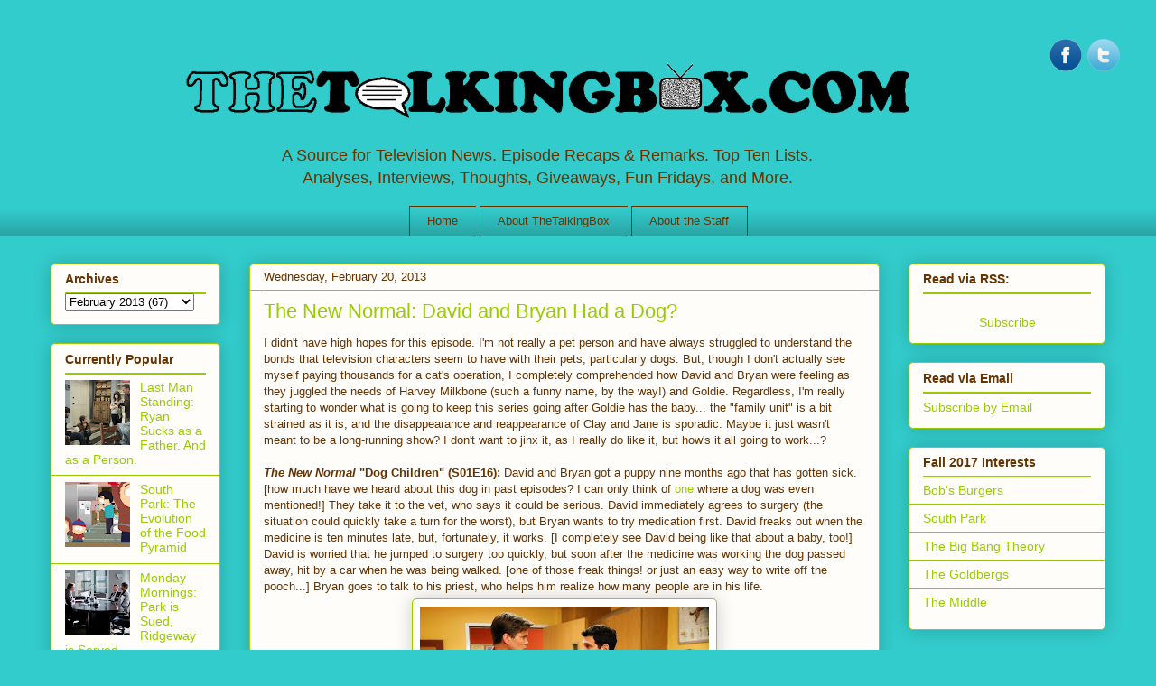

--- FILE ---
content_type: text/html; charset=UTF-8
request_url: http://www.thetalkingbox.com/2013/02/the-new-normal-david-and-bryan-had-dog.html
body_size: 14976
content:
<!DOCTYPE html>
<html class='v2' dir='ltr' xmlns='http://www.w3.org/1999/xhtml' xmlns:b='http://www.google.com/2005/gml/b' xmlns:data='http://www.google.com/2005/gml/data' xmlns:expr='http://www.google.com/2005/gml/expr'>
<head>
<link href='https://www.blogger.com/static/v1/widgets/335934321-css_bundle_v2.css' rel='stylesheet' type='text/css'/>
<meta content='index,follow' name='robots'/>
<meta content='A72A8DC6D93C2B3683DCD79740398BEA' name='msvalidate.01'/>
<meta content='the talking box,tv review,tv, cake boss,tv shows,The Secret Life of the American Teenager, ces' name='keywords'/>
<meta content='TheTalkingBox is a television blog that covers US programming, news, reviews, critiques, interviews, lists, spotlights, and more.' name='description'/>
<meta content='IE=EmulateIE7' http-equiv='X-UA-Compatible'/>
<meta content='width=1100' name='viewport'/>
<meta content='text/html; charset=UTF-8' http-equiv='Content-Type'/>
<meta content='blogger' name='generator'/>
<link href='http://www.thetalkingbox.com/favicon.ico' rel='icon' type='image/x-icon'/>
<link href='http://www.thetalkingbox.com/2013/02/the-new-normal-david-and-bryan-had-dog.html' rel='canonical'/>
<link rel="alternate" type="application/atom+xml" title="The Talking Box - Atom" href="http://www.thetalkingbox.com/feeds/posts/default" />
<link rel="alternate" type="application/rss+xml" title="The Talking Box - RSS" href="http://www.thetalkingbox.com/feeds/posts/default?alt=rss" />
<link rel="service.post" type="application/atom+xml" title="The Talking Box - Atom" href="https://www.blogger.com/feeds/5411935343242027539/posts/default" />

<link rel="alternate" type="application/atom+xml" title="The Talking Box - Atom" href="http://www.thetalkingbox.com/feeds/8435731440999951530/comments/default" />
<!--Can't find substitution for tag [blog.ieCssRetrofitLinks]-->
<link href='https://blogger.googleusercontent.com/img/b/R29vZ2xl/AVvXsEjXKyUu7Hb6iyB7h3jqViYYkU5fpTwNEqDQnYwwTNUxT3ynyMDGRQo0wELsP2-2qwcZUyt43LXce_AR9RBoFSjJ92hH1287Jozjawzab_ZccxyHaqavy_WpmN0qjKq9d5P-DzD3OkxgeNAZ/s320/New+Normal+Dog+Children.JPG' rel='image_src'/>
<meta content='The New Normal, NBC, Dog Children, S01E16' name='description'/>
<meta content='http://www.thetalkingbox.com/2013/02/the-new-normal-david-and-bryan-had-dog.html' property='og:url'/>
<meta content='The New Normal: David and Bryan Had a Dog?' property='og:title'/>
<meta content='The New Normal, NBC, Dog Children, S01E16' property='og:description'/>
<meta content='https://blogger.googleusercontent.com/img/b/R29vZ2xl/AVvXsEjXKyUu7Hb6iyB7h3jqViYYkU5fpTwNEqDQnYwwTNUxT3ynyMDGRQo0wELsP2-2qwcZUyt43LXce_AR9RBoFSjJ92hH1287Jozjawzab_ZccxyHaqavy_WpmN0qjKq9d5P-DzD3OkxgeNAZ/w1200-h630-p-k-no-nu/New+Normal+Dog+Children.JPG' property='og:image'/>
<title>The Talking Box: The New Normal: David and Bryan Had a Dog?</title>
<meta content='The New Normal, NBC, Dog Children, S01E16' name='description'/>
<style id='page-skin-1' type='text/css'><!--
/*
-----------------------------------------------
Blogger Template Style
Name:     Awesome Inc.
Designer: Tina Chen
URL:      tinachen.org
----------------------------------------------- */
/* Content
----------------------------------------------- */
body {
font: normal normal 13px Arial, Tahoma, Helvetica, FreeSans, sans-serif;
color: #663300;
background: #33cccc none repeat scroll top left;
}
html body .content-outer {
min-width: 0;
max-width: 100%;
width: 100%;
}
a:link {
text-decoration: none;
color: #99cc00;
}
a:visited {
text-decoration: none;
color: #99cc00;
}
a:hover {
text-decoration: underline;
color: #3333cc;
}
.body-fauxcolumn-outer .cap-top {
position: absolute;
z-index: 1;
height: 276px;
width: 100%;
background: transparent none repeat-x scroll top left;
_background-image: none;
}
/* Columns
----------------------------------------------- */
.content-inner {
padding: 0;
}
.header-inner .section {
margin: 0 16px;
}
.tabs-inner .section {
margin: 0 16px;
}
.main-inner {
padding-top: 30px;
}
.main-inner .column-center-inner,
.main-inner .column-left-inner,
.main-inner .column-right-inner {
padding: 0 5px;
}
*+html body .main-inner .column-center-inner {
margin-top: -30px;
}
#layout .main-inner .column-center-inner {
margin-top: 0;
}
/* Header
----------------------------------------------- */
.header-outer {
margin: 0 0 0 0;
background: transparent none repeat scroll 0 0;
}
.Header h1 {
font: normal normal 48px Arial, Tahoma, Helvetica, FreeSans, sans-serif;
color: #663300;
text-shadow: 0 0 -1px #000000;
}
.Header h1 a {
color: #663300;
}
.Header .description {
font: normal normal 20px Arial, Tahoma, Helvetica, FreeSans, sans-serif;
color: #663300;
}
.header-inner .Header .titlewrapper,
.header-inner .Header .descriptionwrapper {
padding-left: 0;
padding-right: 0;
margin-bottom: 0;
}
.header-inner .Header .titlewrapper {
padding-top: 22px;
}
/* Tabs
----------------------------------------------- */
.tabs-outer {
overflow: hidden;
position: relative;
background: transparent url(http://www.blogblog.com/1kt/awesomeinc/tabs_gradient_light.png) repeat scroll 0 0;
}
#layout .tabs-outer {
overflow: visible;
}
.tabs-cap-top, .tabs-cap-bottom {
position: absolute;
width: 100%;
border-top: 1px solid #663300;
}
.tabs-cap-bottom {
bottom: 0;
}
.tabs-inner .widget li a {
display: inline-block;
margin: 0;
padding: .6em 1.5em;
font: normal normal 13px Arial, Tahoma, Helvetica, FreeSans, sans-serif;
color: #663300;
border-top: 1px solid #663300;
border-bottom: 1px solid #663300;
border-left: 1px solid #663300;
height: 16px;
line-height: 16px;
}
.tabs-inner .widget li:last-child a {
border-right: 1px solid #663300;
}
.tabs-inner .widget li.selected a, .tabs-inner .widget li a:hover {
background: #99cc00 url(http://www.blogblog.com/1kt/awesomeinc/tabs_gradient_light.png) repeat-x scroll 0 -100px;
color: #000000;
}
/* Headings
----------------------------------------------- */
h2 {
font: normal bold 14px Arial, Tahoma, Helvetica, FreeSans, sans-serif;
color: #663300;
}
/* Widgets
----------------------------------------------- */
.main-inner .section {
margin: 0 27px;
padding: 0;
}
.main-inner .column-left-outer,
.main-inner .column-right-outer {
margin-top: 0;
}
#layout .main-inner .column-left-outer,
#layout .main-inner .column-right-outer {
margin-top: 0;
}
.main-inner .column-left-inner,
.main-inner .column-right-inner {
background: transparent none repeat 0 0;
-moz-box-shadow: 0 0 0 rgba(0, 0, 0, .2);
-webkit-box-shadow: 0 0 0 rgba(0, 0, 0, .2);
-goog-ms-box-shadow: 0 0 0 rgba(0, 0, 0, .2);
box-shadow: 0 0 0 rgba(0, 0, 0, .2);
-moz-border-radius: 5px;
-webkit-border-radius: 5px;
-goog-ms-border-radius: 5px;
border-radius: 5px;
}
#layout .main-inner .column-left-inner,
#layout .main-inner .column-right-inner {
margin-top: 0;
}
.sidebar .widget {
font: normal normal 14px Arial, Tahoma, Helvetica, FreeSans, sans-serif;
color: #663300;
}
.sidebar .widget a:link {
color: #99cc00;
}
.sidebar .widget a:visited {
color: #99cc00;
}
.sidebar .widget a:hover {
color: #3333cc;
}
.sidebar .widget h2 {
text-shadow: 0 0 -1px #000000;
}
.main-inner .widget {
background-color: #fefdfa;
border: 1px solid #99cc00;
padding: 0 15px 15px;
margin: 20px -16px;
-moz-box-shadow: 0 0 20px rgba(0, 0, 0, .2);
-webkit-box-shadow: 0 0 20px rgba(0, 0, 0, .2);
-goog-ms-box-shadow: 0 0 20px rgba(0, 0, 0, .2);
box-shadow: 0 0 20px rgba(0, 0, 0, .2);
-moz-border-radius: 5px;
-webkit-border-radius: 5px;
-goog-ms-border-radius: 5px;
border-radius: 5px;
}
.main-inner .widget h2 {
margin: 0 -0;
padding: .6em 0 .5em;
border-bottom: 1px solid #99cc00;
}
.footer-inner .widget h2 {
padding: 0 0 .4em;
border-bottom: 1px solid #99cc00;
}
.main-inner .widget h2 + div, .footer-inner .widget h2 + div {
border-top: 1px solid #99cc00;
padding-top: 8px;
}
.main-inner .widget .widget-content {
margin: 0 -0;
padding: 7px 0 0;
}
.main-inner .widget ul, .main-inner .widget #ArchiveList ul.flat {
margin: -8px -15px 0;
padding: 0;
list-style: none;
}
.main-inner .widget #ArchiveList {
margin: -8px 0 0;
}
.main-inner .widget ul li, .main-inner .widget #ArchiveList ul.flat li {
padding: .5em 15px;
text-indent: 0;
color: #99cc00;
border-top: 0 solid #99cc00;
border-bottom: 1px solid #99cc00;
}
.main-inner .widget #ArchiveList ul li {
padding-top: .25em;
padding-bottom: .25em;
}
.main-inner .widget ul li:first-child, .main-inner .widget #ArchiveList ul.flat li:first-child {
border-top: none;
}
.main-inner .widget ul li:last-child, .main-inner .widget #ArchiveList ul.flat li:last-child {
border-bottom: none;
}
.post-body {
position: relative;
}
.main-inner .widget .post-body ul {
padding: 0 2.5em;
margin: .5em 0;
list-style: disc;
}
.main-inner .widget .post-body ul li {
padding: 0.25em 0;
margin-bottom: .25em;
color: #663300;
border: none;
}
.footer-inner .widget ul {
padding: 0;
list-style: none;
}
.widget .zippy {
color: #99cc00;
}
/* Posts
----------------------------------------------- */
body .main-inner .Blog {
padding: 0;
margin-bottom: 1em;
background-color: transparent;
border: none;
-moz-box-shadow: 0 0 0 rgba(0, 0, 0, 0);
-webkit-box-shadow: 0 0 0 rgba(0, 0, 0, 0);
-goog-ms-box-shadow: 0 0 0 rgba(0, 0, 0, 0);
box-shadow: 0 0 0 rgba(0, 0, 0, 0);
}
.main-inner .section:last-child .Blog:last-child {
padding: 0;
margin-bottom: 1em;
}
.main-inner .widget h2.date-header {
margin: 0 -15px 1px;
padding: 0 0 0 0;
font: normal normal 13px Arial, Tahoma, Helvetica, FreeSans, sans-serif;
color: #663300;
background: transparent none no-repeat scroll top left;
border-top: 0 solid #99cc00;
border-bottom: 1px solid #99cc00;
-moz-border-radius-topleft: 0;
-moz-border-radius-topright: 0;
-webkit-border-top-left-radius: 0;
-webkit-border-top-right-radius: 0;
border-top-left-radius: 0;
border-top-right-radius: 0;
position: static;
bottom: 100%;
right: 15px;
text-shadow: 0 0 -1px #000000;
}
.main-inner .widget h2.date-header span {
font: normal normal 13px Arial, Tahoma, Helvetica, FreeSans, sans-serif;
display: block;
padding: .5em 15px;
border-left: 0 solid #99cc00;
border-right: 0 solid #99cc00;
}
.date-outer {
position: relative;
margin: 30px 0 20px;
padding: 0 15px;
background-color: #fefdfa;
border: 1px solid #99cc00;
-moz-box-shadow: 0 0 20px rgba(0, 0, 0, .2);
-webkit-box-shadow: 0 0 20px rgba(0, 0, 0, .2);
-goog-ms-box-shadow: 0 0 20px rgba(0, 0, 0, .2);
box-shadow: 0 0 20px rgba(0, 0, 0, .2);
-moz-border-radius: 5px;
-webkit-border-radius: 5px;
-goog-ms-border-radius: 5px;
border-radius: 5px;
}
.date-outer:first-child {
margin-top: 0;
}
.date-outer:last-child {
margin-bottom: 20px;
-moz-border-radius-bottomleft: 5px;
-moz-border-radius-bottomright: 5px;
-webkit-border-bottom-left-radius: 5px;
-webkit-border-bottom-right-radius: 5px;
-goog-ms-border-bottom-left-radius: 5px;
-goog-ms-border-bottom-right-radius: 5px;
border-bottom-left-radius: 5px;
border-bottom-right-radius: 5px;
}
.date-posts {
margin: 0 -0;
padding: 0 0;
clear: both;
}
.post-outer, .inline-ad {
border-top: 1px solid #99cc00;
margin: 0 -0;
padding: 15px 0;
}
.post-outer {
padding-bottom: 10px;
}
.post-outer:first-child {
padding-top: 0;
border-top: none;
}
.post-outer:last-child, .inline-ad:last-child {
border-bottom: none;
}
.post-body {
position: relative;
}
.post-body img {
padding: 8px;
background: #ffffff;
border: 1px solid #99cc00;
-moz-box-shadow: 0 0 20px rgba(0, 0, 0, .2);
-webkit-box-shadow: 0 0 20px rgba(0, 0, 0, .2);
box-shadow: 0 0 20px rgba(0, 0, 0, .2);
-moz-border-radius: 5px;
-webkit-border-radius: 5px;
border-radius: 5px;
}
h3.post-title, h4 {
font: normal normal 22px Arial, Tahoma, Helvetica, FreeSans, sans-serif;
color: #99cc00;
}
h3.post-title a {
font: normal normal 22px Arial, Tahoma, Helvetica, FreeSans, sans-serif;
color: #99cc00;
}
h3.post-title a:hover {
color: #3333cc;
text-decoration: underline;
}
.post-header {
margin: 0 0 1em;
}
.post-body {
line-height: 1.4;
}
.post-outer h2 {
color: #663300;
}
.post-footer {
margin: 1.5em 0 0;
}
#blog-pager {
padding: 15px;
font-size: 120%;
background-color: #ffffff;
border: 1px solid #99cc00;
-moz-box-shadow: 0 0 20px rgba(0, 0, 0, .2);
-webkit-box-shadow: 0 0 20px rgba(0, 0, 0, .2);
-goog-ms-box-shadow: 0 0 20px rgba(0, 0, 0, .2);
box-shadow: 0 0 20px rgba(0, 0, 0, .2);
-moz-border-radius: 5px;
-webkit-border-radius: 5px;
-goog-ms-border-radius: 5px;
border-radius: 5px;
-moz-border-radius-topleft: 5px;
-moz-border-radius-topright: 5px;
-webkit-border-top-left-radius: 5px;
-webkit-border-top-right-radius: 5px;
-goog-ms-border-top-left-radius: 5px;
-goog-ms-border-top-right-radius: 5px;
border-top-left-radius: 5px;
border-top-right-radius-topright: 5px;
margin-top: 1em;
}
.blog-feeds, .post-feeds {
margin: 1em 0;
text-align: center;
color: #663300;
}
.blog-feeds a, .post-feeds a {
color: #663300;
}
.blog-feeds a:visited, .post-feeds a:visited {
color: #99cc00;
}
.blog-feeds a:hover, .post-feeds a:hover {
color: #ffffff;
}
.post-outer .comments {
margin-top: 2em;
}
/* Comments
----------------------------------------------- */
.comments .comments-content .icon.blog-author {
background-repeat: no-repeat;
background-image: url([data-uri]);
}
.comments .comments-content .loadmore a {
border-top: 1px solid #663300;
border-bottom: 1px solid #663300;
}
.comments .continue {
border-top: 2px solid #663300;
}
/* Footer
----------------------------------------------- */
.footer-outer {
margin: -20px 0 -1px;
padding: 20px 0 0;
color: #663300;
overflow: hidden;
}
.footer-fauxborder-left {
border-top: 1px solid #99cc00;
background: transparent none repeat scroll 0 0;
-moz-box-shadow: 0 0 20px rgba(0, 0, 0, .2);
-webkit-box-shadow: 0 0 20px rgba(0, 0, 0, .2);
-goog-ms-box-shadow: 0 0 20px rgba(0, 0, 0, .2);
box-shadow: 0 0 20px rgba(0, 0, 0, .2);
margin: 0 -20px;
}
/* Mobile
----------------------------------------------- */
body.mobile {
background-size: auto;
}
.mobile .body-fauxcolumn-outer {
background: transparent none repeat scroll top left;
}
*+html body.mobile .main-inner .column-center-inner {
margin-top: 0;
}
.mobile .main-inner .widget {
padding: 0 0 15px;
}
.mobile .main-inner .widget h2 + div,
.mobile .footer-inner .widget h2 + div {
border-top: none;
padding-top: 0;
}
.mobile .footer-inner .widget h2 {
padding: 0.5em 0;
border-bottom: none;
}
.mobile .main-inner .widget .widget-content {
margin: 0;
padding: 7px 0 0;
}
.mobile .main-inner .widget ul,
.mobile .main-inner .widget #ArchiveList ul.flat {
margin: 0 -15px 0;
}
.mobile .main-inner .widget h2.date-header {
right: 0;
}
.mobile .date-header span {
padding: 0.4em 0;
}
.mobile .date-outer:first-child {
margin-bottom: 0;
border: 1px solid #99cc00;
-moz-border-radius-topleft: 5px;
-moz-border-radius-topright: 5px;
-webkit-border-top-left-radius: 5px;
-webkit-border-top-right-radius: 5px;
-goog-ms-border-top-left-radius: 5px;
-goog-ms-border-top-right-radius: 5px;
border-top-left-radius: 5px;
border-top-right-radius: 5px;
}
.mobile .date-outer {
border-color: #99cc00;
border-width: 0 1px 1px;
}
.mobile .date-outer:last-child {
margin-bottom: 0;
}
.mobile .main-inner {
padding: 0;
}
.mobile .header-inner .section {
margin: 0;
}
.mobile .post-outer, .mobile .inline-ad {
padding: 5px 0;
}
.mobile .tabs-inner .section {
margin: 0 10px;
}
.mobile .main-inner .widget h2 {
margin: 0;
padding: 0;
}
.mobile .main-inner .widget h2.date-header span {
padding: 0;
}
.mobile .main-inner .widget .widget-content {
margin: 0;
padding: 7px 0 0;
}
.mobile #blog-pager {
border: 1px solid transparent;
background: transparent none repeat scroll 0 0;
}
.mobile .main-inner .column-left-inner,
.mobile .main-inner .column-right-inner {
background: transparent none repeat 0 0;
-moz-box-shadow: none;
-webkit-box-shadow: none;
-goog-ms-box-shadow: none;
box-shadow: none;
}
.mobile .date-posts {
margin: 0;
padding: 0;
}
.mobile .footer-fauxborder-left {
margin: 0;
border-top: inherit;
}
.mobile .main-inner .section:last-child .Blog:last-child {
margin-bottom: 0;
}
.mobile-index-contents {
color: #663300;
}
.mobile .mobile-link-button {
background: #99cc00 url(http://www.blogblog.com/1kt/awesomeinc/tabs_gradient_light.png) repeat scroll 0 0;
}
.mobile-link-button a:link, .mobile-link-button a:visited {
color: #ffffff;
}
.mobile .tabs-inner .PageList .widget-content {
background: transparent;
border-top: 1px solid;
border-color: #663300;
color: #663300;
}
.mobile .tabs-inner .PageList .widget-content .pagelist-arrow {
border-left: 1px solid #663300;
}
.Header {
text-align: center;
}
.header-inner .Header .descriptionwrapper {
font-size: 140%;
}
.PageList {text-align:center !important;}
.PageList li {display:inline !important; float:none !important;}
.tabs-cap-top, .tabs-cap-bottom, .tabs-outer {border:none !important; background:1px important;}
.PageList {background:#trans;}
/* Social icons for Blogger
----------------------------------------------- */
#social-icons {
margin-bottom:-30px;
height:50px;
width:100%;
display:block;
clear:both;
z-index: 2;
position: relative;
}
.social-media-icons {
display:table
}
.social-media-icons ul {
text-align:right;
padding:5px 5px 0 0
list-style-image:none;
list-style-position:outside;
list-style-type:none;
}
.social-media-icons ul {
margin-bottom:0;
padding:0;
float:right;
}
.social-media-icons li.media_icon {
margin-left:6px;
padding-left:0 !important;
background:none !important;
display:inline;
float:left;
}
.social-media-icons li:hover {
-moz-transform: rotate(360deg);
-webkit-transform: rotate(360deg);
-o-transform: rotate(360deg);
transform: rotate(-360deg);
-moz-transition: all 0.5s ease-in-out;
-webkit-transition: all 0.5s ease-in-out;
-o-transition: all 0.5s ease-in-out;
-ms-transition: all 0.5s ease-in-out;
transition: all 0.5s ease-in-out;
}

--></style>
<style id='template-skin-1' type='text/css'><!--
body {
min-width: 1200px;
}
.content-outer, .content-fauxcolumn-outer, .region-inner {
min-width: 1200px;
max-width: 1200px;
_width: 1200px;
}
.main-inner .columns {
padding-left: 220px;
padding-right: 250px;
}
.main-inner .fauxcolumn-center-outer {
left: 220px;
right: 250px;
/* IE6 does not respect left and right together */
_width: expression(this.parentNode.offsetWidth -
parseInt("220px") -
parseInt("250px") + 'px');
}
.main-inner .fauxcolumn-left-outer {
width: 220px;
}
.main-inner .fauxcolumn-right-outer {
width: 250px;
}
.main-inner .column-left-outer {
width: 220px;
right: 100%;
margin-left: -220px;
}
.main-inner .column-right-outer {
width: 250px;
margin-right: -250px;
}
#layout {
min-width: 0;
}
#layout .content-outer {
min-width: 0;
width: 800px;
}
#layout .region-inner {
min-width: 0;
width: auto;
}
--></style>
<script type='text/javascript'>

  var _gaq = _gaq || [];
  _gaq.push(['_setAccount', 'UA-5912166-4']);
  _gaq.push(['_trackPageview']);

  (function() {
    var ga = document.createElement('script'); ga.type = 'text/javascript'; ga.async = true;
    ga.src = ('https:' == document.location.protocol ? 'https://ssl' : 'http://www') + '.google-analytics.com/ga.js';
    var s = document.getElementsByTagName('script')[0]; s.parentNode.insertBefore(ga, s);
  })();

</script>
<!--Related Posts with thumbnails Scripts and Styles Start-->
<!-- remove -->
<style type='text/css'>
#related-posts{float:left;width:auto;}
#related-posts a{border-right: 1px dotted #eaeaea;}
#related-posts a:hover{background: #EEEEEE;}
#related-posts h2{margin-top: 10px;background:none;font:18px Oswald;padding:3px;color:#999999; text-transform:uppercase;}
#related-posts .related_img {margin:5px;border:4px solid #f2f2f2;width:100px;height:100px;transition:all 300ms ease-in-out;-webkit-transition:all 300ms ease-in-out;-moz-transition:all 300ms ease-in-out;-o-transition:all 300ms ease-in-out;-ms-transition:all 300ms ease-in-out;-webkit-border-radius: 10px;  -moz-border-radius: 10px; border-radius: 10px; }
#related-title {color:#666;text-align:center;padding: 0px 5px 10px;font-size:12px;width:110px;}
#related-posts .related_img:hover{border:4px solid #E8E8E8;opacity:.7;filter:alpha(opacity=70);-moz-opacity:.7;-khtml-opacity:.7}</style>
<script src='http://helplogger.googlecode.com/svn/trunk/relatedposts.js' type='text/javascript'></script>
<!-- remove -->
<!--Related Posts with thumbnails Scripts and Styles End-->
<link href='https://www.blogger.com/dyn-css/authorization.css?targetBlogID=5411935343242027539&amp;zx=841556fe-7255-45ab-90c1-7afb29fc3aa3' media='none' onload='if(media!=&#39;all&#39;)media=&#39;all&#39;' rel='stylesheet'/><noscript><link href='https://www.blogger.com/dyn-css/authorization.css?targetBlogID=5411935343242027539&amp;zx=841556fe-7255-45ab-90c1-7afb29fc3aa3' rel='stylesheet'/></noscript>
<meta name='google-adsense-platform-account' content='ca-host-pub-1556223355139109'/>
<meta name='google-adsense-platform-domain' content='blogspot.com'/>

<!-- data-ad-client=ca-pub-6171415555943724 -->

</head>
<body class='loading variant-renewable'>
<div class='navbar no-items section' id='navbar'>
</div>
<div id='fb-root'></div>
<script>(function(d, s, id) {
  var js, fjs = d.getElementsByTagName(s)[0];
  if (d.getElementById(id)) return;
  js = d.createElement(s); js.id = id;
  js.src = "//connect.facebook.net/en_US/all.js#xfbml=1";
  fjs.parentNode.insertBefore(js, fjs);
}(document, 'script', 'facebook-jssdk'));</script>
<div class='body-fauxcolumns'>
<div class='fauxcolumn-outer body-fauxcolumn-outer'>
<div class='cap-top'>
<div class='cap-left'></div>
<div class='cap-right'></div>
</div>
<div class='fauxborder-left'>
<div class='fauxborder-right'></div>
<div class='fauxcolumn-inner'>
</div>
</div>
<div class='cap-bottom'>
<div class='cap-left'></div>
<div class='cap-right'></div>
</div>
</div>
</div>
<div class='content'>
<div class='content-fauxcolumns'>
<div class='fauxcolumn-outer content-fauxcolumn-outer'>
<div class='cap-top'>
<div class='cap-left'></div>
<div class='cap-right'></div>
</div>
<div class='fauxborder-left'>
<div class='fauxborder-right'></div>
<div class='fauxcolumn-inner'>
</div>
</div>
<div class='cap-bottom'>
<div class='cap-left'></div>
<div class='cap-right'></div>
</div>
</div>
</div>
<div class='content-outer'>
<div class='content-cap-top cap-top'>
<div class='cap-left'></div>
<div class='cap-right'></div>
</div>
<div class='fauxborder-left content-fauxborder-left'>
<div class='fauxborder-right content-fauxborder-right'></div>
<div class='content-inner'>
<header>
<div class='header-outer'>
<div class='header-cap-top cap-top'>
<div class='cap-left'></div>
<div class='cap-right'></div>
</div>
<div class='fauxborder-left header-fauxborder-left'>
<div class='fauxborder-right header-fauxborder-right'></div>
<div class='region-inner header-inner'>
<div class='social-media-icons' id='social-icons'>
<ul>
<li class='media_icon'><a href='http://facebook.com/thetalkingbox'><img border='0' src='https://blogger.googleusercontent.com/img/b/R29vZ2xl/AVvXsEh4xlVqeV_nVKTGuGjzmkbyWVaEWLik4xk77BP38K7mtaGVUVu-RGKb0VMLwpwl9DaqsBH4xM8uN50UKjPxarhibSyCpROhwANlgNExHL3nvZlrYgoNiO4cQth6FokD3nIBrJSIicbCrEM/s1600/Facebook.png'/></a></li>
<li class='media_icon'><a href='http://twitter.com/#!/thetalkingbox'><img border='0' src='https://blogger.googleusercontent.com/img/b/R29vZ2xl/AVvXsEiAFnv0Xt21IrsFS3D7a1NtQCkCgheEZhao8wVxIVkWajTKV2FbcC4xovP5Fp1oN9XeBAJ_kLFCX2YFNB2_Zz920hc2NABHpvP7XDNGljXgbkva38Gna2_2puIzvlzU0TuTE5w_SK5S0bs/s1600/Twitter.png'/></a></li>
</ul></div>
<div class='header section' id='header'><div class='widget Header' data-version='1' id='Header1'>
<center>
<div id='header-inner'>
<a href='http://www.thetalkingbox.com/' style='display: block'>
<img alt='The Talking Box' height='100' id='Header1_headerimg' src='https://blogger.googleusercontent.com/img/b/R29vZ2xl/AVvXsEgjlKmH9j9qqqjUrDeLlylPo30dWBKBqcU5ZCERW-expgkrKyuzihUUcHXZuzMOozWgsDbfd8tJRgjzpTivt6yxK_Ozgyc8BHdrRqY3jklnrnTo9p0qBePtTLJhw9BWto4o60wbwvVZEU8/s1600/talkingboxLogoV6whiteball.gif' style='display: block' width='900'/>
</a>
<div class='descriptionwrapper'>
<p class='description'><span><center> A Source for Television News. Episode Recaps &amp; Remarks. Top Ten Lists. <br> Analyses, Interviews, Thoughts, Giveaways, Fun Fridays, and More. </center></span></p>
</div>
</div>
</center>
</div></div>
</div>
</div>
<div class='header-cap-bottom cap-bottom'>
<div class='cap-left'></div>
<div class='cap-right'></div>
</div>
</div>
</header>
<div class='tabs-outer'>
<div class='tabs-cap-top cap-top'>
<div class='cap-left'></div>
<div class='cap-right'></div>
</div>
<div class='fauxborder-left tabs-fauxborder-left'>
<div class='fauxborder-right tabs-fauxborder-right'></div>
<div class='region-inner tabs-inner'>
<div class='tabs section' id='crosscol'><div class='widget PageList' data-version='1' id='PageList1'>
<h2>Pages</h2>
<div class='widget-content'>
<ul>
<li>
<a href='http://www.thetalkingbox.com/'>Home</a>
</li>
<li>
<a href='http://www.thetalkingbox.com/p/about-thetalkingbox.html'>About TheTalkingBox</a>
</li>
<li>
<a href='http://www.thetalkingbox.com/p/about-staff.html'>About the Staff</a>
</li>
</ul>
<div class='clear'></div>
</div>
</div></div>
<div class='tabs no-items section' id='crosscol-overflow'></div>
</div>
</div>
<div class='tabs-cap-bottom cap-bottom'>
<div class='cap-left'></div>
<div class='cap-right'></div>
</div>
</div>
<div class='main-outer'>
<div class='main-cap-top cap-top'>
<div class='cap-left'></div>
<div class='cap-right'></div>
</div>
<div class='fauxborder-left main-fauxborder-left'>
<div class='fauxborder-right main-fauxborder-right'></div>
<div class='region-inner main-inner'>
<div class='columns fauxcolumns'>
<div class='fauxcolumn-outer fauxcolumn-center-outer'>
<div class='cap-top'>
<div class='cap-left'></div>
<div class='cap-right'></div>
</div>
<div class='fauxborder-left'>
<div class='fauxborder-right'></div>
<div class='fauxcolumn-inner'>
</div>
</div>
<div class='cap-bottom'>
<div class='cap-left'></div>
<div class='cap-right'></div>
</div>
</div>
<div class='fauxcolumn-outer fauxcolumn-left-outer'>
<div class='cap-top'>
<div class='cap-left'></div>
<div class='cap-right'></div>
</div>
<div class='fauxborder-left'>
<div class='fauxborder-right'></div>
<div class='fauxcolumn-inner'>
</div>
</div>
<div class='cap-bottom'>
<div class='cap-left'></div>
<div class='cap-right'></div>
</div>
</div>
<div class='fauxcolumn-outer fauxcolumn-right-outer'>
<div class='cap-top'>
<div class='cap-left'></div>
<div class='cap-right'></div>
</div>
<div class='fauxborder-left'>
<div class='fauxborder-right'></div>
<div class='fauxcolumn-inner'>
</div>
</div>
<div class='cap-bottom'>
<div class='cap-left'></div>
<div class='cap-right'></div>
</div>
</div>
<!-- corrects IE6 width calculation -->
<div class='columns-inner'>
<div class='column-center-outer'>
<div class='column-center-inner'>
<div class='main section' id='main'><div class='widget Blog' data-version='1' id='Blog1'>
<div class='blog-posts hfeed'>

          <div class="date-outer">
        
<h2 class='date-header'><span>Wednesday, February 20, 2013</span></h2>

          <div class="date-posts">
        
<div class='post-outer'>
<div class='post hentry'>
<a name='8435731440999951530'></a>
<h3 class='post-title entry-title'>
The New Normal: David and Bryan Had a Dog?
</h3>
<div class='post-header'>
<div class='post-header-line-1'></div>
</div>
<div class='post-body entry-content' id='post-body-8435731440999951530'>
<p>
<div class='fb-like' data-font='tahoma' data-layout='button_count' data-send='false' data-show-faces='true' data-width='50' style='float:right; margin-left:10px;'></div>
</p>
I didn't have high hopes for this episode. I'm not really a pet person and have always struggled to understand the bonds that television characters seem to have with their pets, particularly dogs. But, though I don't actually see myself paying thousands for a cat's operation, I completely comprehended how David and Bryan were feeling as they juggled the needs of Harvey Milkbone (such a funny name, by the way!) and Goldie. Regardless, I'm really starting to wonder what is going to keep this series going after Goldie has the baby... the "family unit" is a bit strained as it is, and the disappearance and reappearance of Clay and Jane is sporadic. Maybe it just wasn't meant to be a long-running show? I don't want to jinx it, as I really do like it, but how's it all going to work...?<br />
<br />
<i><b>The New Normal</b></i><b> "Dog Children" (S01E16):</b> David and Bryan got a puppy nine months ago that has gotten sick. [how much have we heard about this dog in past episodes? I can only think of <a href="http://www.thetalkingbox.com/2012/10/the-new-normal-politics-fast-food-and.html">one</a> where a dog was even mentioned!] They take it to the vet, who says it could be serious. David immediately agrees to surgery (the situation could quickly take a turn for the worst), but Bryan wants to try medication first. David freaks out when the medicine is ten minutes late, but, fortunately, it works. [I completely see David being like that about a baby, too!] David is worried that he jumped to surgery too quickly, but soon after the medicine was working the dog passed away, hit by a car when he was being walked. [one of those freak things! or just an easy way to write off the pooch...] Bryan goes to talk to his priest, who helps him realize how many people are in his life. <br />
<table align="center" cellpadding="0" cellspacing="0" class="tr-caption-container" style="margin-left: auto; margin-right: auto; text-align: center;"><tbody>
<tr><td style="text-align: center;"><a href="https://blogger.googleusercontent.com/img/b/R29vZ2xl/AVvXsEjXKyUu7Hb6iyB7h3jqViYYkU5fpTwNEqDQnYwwTNUxT3ynyMDGRQo0wELsP2-2qwcZUyt43LXce_AR9RBoFSjJ92hH1287Jozjawzab_ZccxyHaqavy_WpmN0qjKq9d5P-DzD3OkxgeNAZ/s1600/New+Normal+Dog+Children.JPG" imageanchor="1" style="margin-left: auto; margin-right: auto;"><img border="0" height="213" src="https://blogger.googleusercontent.com/img/b/R29vZ2xl/AVvXsEjXKyUu7Hb6iyB7h3jqViYYkU5fpTwNEqDQnYwwTNUxT3ynyMDGRQo0wELsP2-2qwcZUyt43LXce_AR9RBoFSjJ92hH1287Jozjawzab_ZccxyHaqavy_WpmN0qjKq9d5P-DzD3OkxgeNAZ/s320/New+Normal+Dog+Children.JPG" width="320" /></a></td></tr>
<tr><td class="tr-caption" style="text-align: center;">Vivian Zink/NBC</td></tr>
</tbody></table>
Meanwhile, Goldie has issues with Clay. See, she's in the "aroused" stage of pregnancy, making for an awkward situation at Shania's school. The principal just wanted to stop Shania from doing a disturbing Maggie Smith impression, but Goldie envisions him shirtless. The situation continues as Goldie sees Clay as hott when he parents Shania, telling her to stop acting like other people to escape the reality that her family is not together. [I kinda wish a bigger deal was made out of this situation... kinda a big deal to bring that concern to light, no?] Well, Goldie decides to get intimate with Clay, but wakes up with cramps and heads to the hospital. It turns out to only be Braxton-Hicks contractions, not uncommon for someone 29 weeks along. [I guess she didn't experience those when she was pregnant with Shania?]&nbsp; 
<div style='clear: both;'></div>
</div>
<div class='addthis_toolbox'>
<div class='custom_images'>
<a class='addthis_button_facebook'><img alt='Share to Facebook' border='0' height='30' src='http://1.bp.blogspot.com/-VwUjBqjcw_A/UR0UWOX12aI/AAAAAAAADCk/NMJtDo9H32U/s1600/Facebook+Button+Share.png' width='30'/></a>
<a class='addthis_button_twitter'><img alt='Share to Twitter' border='0' height='30' src='http://4.bp.blogspot.com/-HdyrZLb5VQY/UR0UUeHYy5I/AAAAAAAADCc/FaCnOjlaQMQ/s1600/Twitter+Button+Share.png' width='30'/></a>
<a class='addthis_button_email'><img alt='Email This' border='0' height='30' src='http://1.bp.blogspot.com/-ct8UEptg4Jo/UR0UXt9d4FI/AAAAAAAADCs/T-qjemKVoT8/s1600/Email+Button+Share.png' width='30'/></a>
<a class='addthis_button_pinterest_share'><img alt='Pin This' border='0' height='30' src='http://2.bp.blogspot.com/-J779mbKE8XQ/UR0UYzYDpSI/AAAAAAAADC0/loD-dNI0ky8/s1600/Pinterest+Button+Share.png' width='30'/></a>
</div>
</div>
<script type='text/javascript'>var addthis_config = {"data_track_addressbar":false};</script>
<script src='//s7.addthis.com/js/300/addthis_widget.js#pubid=ra-511bbe8405a64ebd' type='text/javascript'></script>
<div id='related-posts'>
<script src='/feeds/posts/default/-/Amy K. Bredemeyer?alt=json-in-script&callback=related_results_labels_thumbs&max-results=5' type='text/javascript'></script>
<script src='/feeds/posts/default/-/television reviews?alt=json-in-script&callback=related_results_labels_thumbs&max-results=5' type='text/javascript'></script>
<script src='/feeds/posts/default/-/The New Normal?alt=json-in-script&callback=related_results_labels_thumbs&max-results=5' type='text/javascript'></script>
<script type='text/javascript'>
var currentposturl="http://www.thetalkingbox.com/2013/02/the-new-normal-david-and-bryan-had-dog.html";
var maxresults=5;
var relatedpoststitle="<b>Related Posts:</b>";
removeRelatedDuplicates_thumbs();
printRelatedLabels_thumbs();
</script>
</div><div class='clear'></div>
<div class='post-footer'>
<div class='post-footer-line post-footer-line-1'><span class='post-author vcard'>
by
<span class='fn'>Amy K. Bredemeyer</span>
</span>
<span class='post-icons'>
<span class='item-control blog-admin pid-505498222'>
<a href='https://www.blogger.com/post-edit.g?blogID=5411935343242027539&postID=8435731440999951530&from=pencil' title='Edit Post'>
<img alt='' class='icon-action' height='18' src='https://resources.blogblog.com/img/icon18_edit_allbkg.gif' width='18'/>
</a>
</span>
</span>
<span class='post-timestamp'>
at
<a class='timestamp-link' href='http://www.thetalkingbox.com/2013/02/the-new-normal-david-and-bryan-had-dog.html' rel='bookmark' title='permanent link'><abbr class='published' title='2013-02-20T14:00:00-08:00'>2:00&#8239;PM</abbr></a>
</span>
<span class='post-labels'>
Topics:
<a href='http://www.thetalkingbox.com/search/label/Amy%20K.%20Bredemeyer' rel='tag'>Amy K. Bredemeyer</a>,
<a href='http://www.thetalkingbox.com/search/label/television%20reviews' rel='tag'>television reviews</a>,
<a href='http://www.thetalkingbox.com/search/label/The%20New%20Normal' rel='tag'>The New Normal</a>
</span>
</div>
<div class='post-footer-line post-footer-line-2'><span class='post-comment-link'>
</span>
</div>
<div class='post-footer-line post-footer-line-3'></div>
</div>
</div>
<div class='comments' id='comments'>
<a name='comments'></a>
<h4>No comments:</h4>
<div id='Blog1_comments-block-wrapper'>
<dl class='avatar-comment-indent' id='comments-block'>
</dl>
</div>
<p class='comment-footer'>
<a href='https://www.blogger.com/comment/fullpage/post/5411935343242027539/8435731440999951530' onclick=''>Post a Comment</a>
</p>
</div>
</div>

        </div></div>
      
</div>
<div class='blog-pager' id='blog-pager'>
<span id='blog-pager-newer-link'>
<a class='blog-pager-newer-link' href='http://www.thetalkingbox.com/2013/02/guys-with-kids-garys-business-violets.html' id='Blog1_blog-pager-newer-link' title='Newer Post'>Newer Post</a>
</span>
<span id='blog-pager-older-link'>
<a class='blog-pager-older-link' href='http://www.thetalkingbox.com/2013/02/smash-new-member-on-creative-team-for.html' id='Blog1_blog-pager-older-link' title='Older Post'>Older Post</a>
</span>
<a class='home-link' href='http://www.thetalkingbox.com/'>Home</a>
</div>
<div class='clear'></div>
<div class='post-feeds'>
<div class='feed-links'>
Subscribe to:
<a class='feed-link' href='http://www.thetalkingbox.com/feeds/8435731440999951530/comments/default' target='_blank' type='application/atom+xml'>Post Comments (Atom)</a>
</div>
</div>
</div></div>
</div>
</div>
<div class='column-left-outer'>
<div class='column-left-inner'>
<aside>
<div class='sidebar section' id='sidebar-left-1'><div class='widget BlogArchive' data-version='1' id='BlogArchive1'>
<h2>Archives</h2>
<div class='widget-content'>
<div id='ArchiveList'>
<div id='BlogArchive1_ArchiveList'>
<select id='BlogArchive1_ArchiveMenu'>
<option value=''>Archives</option>
<option value='http://www.thetalkingbox.com/2019/09/'>September 2019 (1)</option>
<option value='http://www.thetalkingbox.com/2018/09/'>September 2018 (1)</option>
<option value='http://www.thetalkingbox.com/2018/05/'>May 2018 (3)</option>
<option value='http://www.thetalkingbox.com/2017/08/'>August 2017 (1)</option>
<option value='http://www.thetalkingbox.com/2015/07/'>July 2015 (7)</option>
<option value='http://www.thetalkingbox.com/2015/05/'>May 2015 (1)</option>
<option value='http://www.thetalkingbox.com/2015/02/'>February 2015 (2)</option>
<option value='http://www.thetalkingbox.com/2015/01/'>January 2015 (2)</option>
<option value='http://www.thetalkingbox.com/2014/12/'>December 2014 (1)</option>
<option value='http://www.thetalkingbox.com/2014/10/'>October 2014 (16)</option>
<option value='http://www.thetalkingbox.com/2014/09/'>September 2014 (22)</option>
<option value='http://www.thetalkingbox.com/2014/08/'>August 2014 (30)</option>
<option value='http://www.thetalkingbox.com/2014/07/'>July 2014 (48)</option>
<option value='http://www.thetalkingbox.com/2014/06/'>June 2014 (28)</option>
<option value='http://www.thetalkingbox.com/2014/05/'>May 2014 (24)</option>
<option value='http://www.thetalkingbox.com/2014/04/'>April 2014 (25)</option>
<option value='http://www.thetalkingbox.com/2014/03/'>March 2014 (11)</option>
<option value='http://www.thetalkingbox.com/2014/02/'>February 2014 (23)</option>
<option value='http://www.thetalkingbox.com/2014/01/'>January 2014 (39)</option>
<option value='http://www.thetalkingbox.com/2013/12/'>December 2013 (18)</option>
<option value='http://www.thetalkingbox.com/2013/11/'>November 2013 (47)</option>
<option value='http://www.thetalkingbox.com/2013/10/'>October 2013 (74)</option>
<option value='http://www.thetalkingbox.com/2013/09/'>September 2013 (51)</option>
<option value='http://www.thetalkingbox.com/2013/08/'>August 2013 (63)</option>
<option value='http://www.thetalkingbox.com/2013/07/'>July 2013 (59)</option>
<option value='http://www.thetalkingbox.com/2013/06/'>June 2013 (39)</option>
<option value='http://www.thetalkingbox.com/2013/05/'>May 2013 (35)</option>
<option value='http://www.thetalkingbox.com/2013/04/'>April 2013 (36)</option>
<option value='http://www.thetalkingbox.com/2013/03/'>March 2013 (48)</option>
<option value='http://www.thetalkingbox.com/2013/02/'>February 2013 (67)</option>
<option value='http://www.thetalkingbox.com/2013/01/'>January 2013 (75)</option>
<option value='http://www.thetalkingbox.com/2012/12/'>December 2012 (33)</option>
<option value='http://www.thetalkingbox.com/2012/11/'>November 2012 (49)</option>
<option value='http://www.thetalkingbox.com/2012/10/'>October 2012 (69)</option>
<option value='http://www.thetalkingbox.com/2012/09/'>September 2012 (42)</option>
<option value='http://www.thetalkingbox.com/2012/08/'>August 2012 (37)</option>
<option value='http://www.thetalkingbox.com/2012/07/'>July 2012 (63)</option>
<option value='http://www.thetalkingbox.com/2012/06/'>June 2012 (30)</option>
<option value='http://www.thetalkingbox.com/2012/05/'>May 2012 (50)</option>
<option value='http://www.thetalkingbox.com/2012/04/'>April 2012 (55)</option>
<option value='http://www.thetalkingbox.com/2012/03/'>March 2012 (66)</option>
<option value='http://www.thetalkingbox.com/2012/02/'>February 2012 (66)</option>
<option value='http://www.thetalkingbox.com/2012/01/'>January 2012 (65)</option>
<option value='http://www.thetalkingbox.com/2011/12/'>December 2011 (59)</option>
<option value='http://www.thetalkingbox.com/2011/11/'>November 2011 (60)</option>
<option value='http://www.thetalkingbox.com/2011/10/'>October 2011 (62)</option>
<option value='http://www.thetalkingbox.com/2011/09/'>September 2011 (65)</option>
<option value='http://www.thetalkingbox.com/2011/08/'>August 2011 (76)</option>
<option value='http://www.thetalkingbox.com/2011/07/'>July 2011 (30)</option>
<option value='http://www.thetalkingbox.com/2011/06/'>June 2011 (31)</option>
<option value='http://www.thetalkingbox.com/2011/05/'>May 2011 (32)</option>
<option value='http://www.thetalkingbox.com/2011/04/'>April 2011 (29)</option>
<option value='http://www.thetalkingbox.com/2011/03/'>March 2011 (14)</option>
<option value='http://www.thetalkingbox.com/2011/02/'>February 2011 (18)</option>
<option value='http://www.thetalkingbox.com/2011/01/'>January 2011 (16)</option>
<option value='http://www.thetalkingbox.com/2010/12/'>December 2010 (18)</option>
<option value='http://www.thetalkingbox.com/2010/11/'>November 2010 (18)</option>
<option value='http://www.thetalkingbox.com/2010/10/'>October 2010 (19)</option>
<option value='http://www.thetalkingbox.com/2010/09/'>September 2010 (16)</option>
<option value='http://www.thetalkingbox.com/2010/08/'>August 2010 (20)</option>
<option value='http://www.thetalkingbox.com/2010/07/'>July 2010 (12)</option>
<option value='http://www.thetalkingbox.com/2010/06/'>June 2010 (12)</option>
<option value='http://www.thetalkingbox.com/2010/05/'>May 2010 (12)</option>
<option value='http://www.thetalkingbox.com/2010/04/'>April 2010 (13)</option>
<option value='http://www.thetalkingbox.com/2010/03/'>March 2010 (14)</option>
<option value='http://www.thetalkingbox.com/2010/02/'>February 2010 (13)</option>
<option value='http://www.thetalkingbox.com/2010/01/'>January 2010 (11)</option>
<option value='http://www.thetalkingbox.com/2009/12/'>December 2009 (11)</option>
<option value='http://www.thetalkingbox.com/2009/11/'>November 2009 (11)</option>
<option value='http://www.thetalkingbox.com/2009/10/'>October 2009 (10)</option>
<option value='http://www.thetalkingbox.com/2009/09/'>September 2009 (11)</option>
<option value='http://www.thetalkingbox.com/2009/08/'>August 2009 (11)</option>
<option value='http://www.thetalkingbox.com/2009/07/'>July 2009 (8)</option>
<option value='http://www.thetalkingbox.com/2009/06/'>June 2009 (13)</option>
<option value='http://www.thetalkingbox.com/2009/05/'>May 2009 (11)</option>
<option value='http://www.thetalkingbox.com/2009/04/'>April 2009 (7)</option>
<option value='http://www.thetalkingbox.com/2009/03/'>March 2009 (6)</option>
<option value='http://www.thetalkingbox.com/2009/02/'>February 2009 (6)</option>
<option value='http://www.thetalkingbox.com/2009/01/'>January 2009 (8)</option>
<option value='http://www.thetalkingbox.com/2008/12/'>December 2008 (6)</option>
<option value='http://www.thetalkingbox.com/2008/11/'>November 2008 (4)</option>
<option value='http://www.thetalkingbox.com/2008/10/'>October 2008 (1)</option>
<option value='http://www.thetalkingbox.com/2008/09/'>September 2008 (4)</option>
</select>
</div>
</div>
<div class='clear'></div>
</div>
</div>
<div class='widget PopularPosts' data-version='1' id='PopularPosts1'>
<h2>Currently Popular</h2>
<div class='widget-content popular-posts'>
<ul>
<li>
<div class='item-thumbnail-only'>
<div class='item-thumbnail'>
<a href='http://www.thetalkingbox.com/2012/12/last-man-standing-ryan-sucks-as-father.html' target='_blank'>
<img alt='' border='0' src='https://blogger.googleusercontent.com/img/b/R29vZ2xl/AVvXsEh7-ZER5Pz1LYNwz5Z0rHzDADdrSi8sdq1Wd0yjJ6b_im8PTmNjEeZZIxm_Cf7U1ktf5P9glFnNiMnEb_fFC1t-BK1aiLlIenJowWt3Ml9mdMjQqwufbnBFK-HzoPr36wjIROSHimrLlbrO/w72-h72-p-k-no-nu/Last+Man+Standing+Circle+of+Life.jpg'/>
</a>
</div>
<div class='item-title'><a href='http://www.thetalkingbox.com/2012/12/last-man-standing-ryan-sucks-as-father.html'>Last Man Standing: Ryan Sucks as a Father. And as a Person.</a></div>
</div>
<div style='clear: both;'></div>
</li>
<li>
<div class='item-thumbnail-only'>
<div class='item-thumbnail'>
<a href='http://www.thetalkingbox.com/2014/10/south-park-evolution-of-food-pyramid.html' target='_blank'>
<img alt='' border='0' src='https://blogger.googleusercontent.com/img/b/R29vZ2xl/AVvXsEiAmJUUKs8ghxxdPh9vOhJRaVPpKx4JC6CWTLPxoQDwEKbr77lazXT7_5nHm83To4kz4IjgcgprKGmBnQv2jnaUvLG14oIPUG5-M-bRUjjwBhhQTh2wzKVhxfY63hj5GtMg_KordCg4ZgL4/w72-h72-p-k-no-nu/South+Park+Gluten+Free+Ebola.jpg'/>
</a>
</div>
<div class='item-title'><a href='http://www.thetalkingbox.com/2014/10/south-park-evolution-of-food-pyramid.html'>South Park: The Evolution of the Food Pyramid</a></div>
</div>
<div style='clear: both;'></div>
</li>
<li>
<div class='item-thumbnail-only'>
<div class='item-thumbnail'>
<a href='http://www.thetalkingbox.com/2013/02/monday-mornings-park-is-sued-ridgeway.html' target='_blank'>
<img alt='' border='0' src='https://blogger.googleusercontent.com/img/b/R29vZ2xl/AVvXsEjXKadgyUDDAzGAcqEO78pXmN3gy4EFkh-YcfqsZD1-_8hz7bsL-DmTQseWuebpoLFQl3KRxhg2iNsovCXu36Z5ofmTqZUTqnDiMkwI0YCoFG6WugMTJhwggyv8jqYATgMRQdjI9XQIWRc2/w72-h72-p-k-no-nu/Monday+Mornings+Forks+Knives.jpg'/>
</a>
</div>
<div class='item-title'><a href='http://www.thetalkingbox.com/2013/02/monday-mornings-park-is-sued-ridgeway.html'>Monday Mornings: Park is Sued, Ridgeway is Served</a></div>
</div>
<div style='clear: both;'></div>
</li>
<li>
<div class='item-thumbnail-only'>
<div class='item-thumbnail'>
<a href='http://www.thetalkingbox.com/2011/10/giveaway-chuck-t-shirt.html' target='_blank'>
<img alt='' border='0' src='https://blogger.googleusercontent.com/img/b/R29vZ2xl/AVvXsEhXGLYJQSwTKMS2EfHGQgWaE4_dN7QNFlMSHIAsjtsTNN2zmlG5-Tg8XvgsIYKiRlnQQxy2Q9CAxognXd1l8Bp5aICdYoABB8TdtNbje4DWb5ahsgdEi60857EFsXiHL4P4GnM4T55jjHo/w72-h72-p-k-no-nu/Chuck+Giveaway+%25281%2529.JPG'/>
</a>
</div>
<div class='item-title'><a href='http://www.thetalkingbox.com/2011/10/giveaway-chuck-t-shirt.html'>GIVEAWAY: CHUCK T-SHIRT</a></div>
</div>
<div style='clear: both;'></div>
</li>
<li>
<div class='item-thumbnail-only'>
<div class='item-thumbnail'>
<a href='http://www.thetalkingbox.com/2013/12/south-park-war-is-over-but-only.html' target='_blank'>
<img alt='' border='0' src='https://blogger.googleusercontent.com/img/b/R29vZ2xl/AVvXsEjRElYvhJIB7n2W-1TWqfugZ2bBqqpreMsKOlNSYOTvaiek41wkdNoF0pARqPMQgchHeEQ0OHlOPbPyex-bHZcn80JPZcnxuCOmT-OjX2ywuute_kEb5AeF-21xt1EAGwZOGXpUdIJvxG4c/w72-h72-p-k-no-nu/South+Park+Titties.jpg'/>
</a>
</div>
<div class='item-title'><a href='http://www.thetalkingbox.com/2013/12/south-park-war-is-over-but-only.html'>South Park: The War is Over, But Only Beginning</a></div>
</div>
<div style='clear: both;'></div>
</li>
<li>
<div class='item-thumbnail-only'>
<div class='item-thumbnail'>
<a href='http://www.thetalkingbox.com/2011/10/giveaway-psych-t-shirt.html' target='_blank'>
<img alt='' border='0' src='https://blogger.googleusercontent.com/img/b/R29vZ2xl/AVvXsEjzWXHjLap0WEjiStUyz9Iqq7lBiBG4DyuItug_tTwQXO4Vu2pD9GMkWVrDIUTzv0bMnQga8GUEQZDpuI1SVA7gJfji-jvDkUM3onv1PNt997OVK50wCWwntYVz6hYoK8JBFstT4FPDCas/w72-h72-p-k-no-nu/psych+001.JPG'/>
</a>
</div>
<div class='item-title'><a href='http://www.thetalkingbox.com/2011/10/giveaway-psych-t-shirt.html'>Giveaway: Psych T-Shirt!</a></div>
</div>
<div style='clear: both;'></div>
</li>
<li>
<div class='item-thumbnail-only'>
<div class='item-thumbnail'>
<a href='http://www.thetalkingbox.com/2012/02/2-broke-girls-caroline-max-and-being.html' target='_blank'>
<img alt='' border='0' src='https://blogger.googleusercontent.com/img/b/R29vZ2xl/AVvXsEiHFlhMtWq8H13o7goL5Vuld21SlLLde3sLiNH1bT7vN7eoXa8O6fe5jCm7spv41R2H5Z5gno34PazLmV9XcZKeMR1te4bxA5LcFnNNyjjYJgB-4iq6qTo_ZxfJTC6hW-SPjX_jcDRNx23q/w72-h72-p-k-no-nu/2BG+Jewish.jpg'/>
</a>
</div>
<div class='item-title'><a href='http://www.thetalkingbox.com/2012/02/2-broke-girls-caroline-max-and-being.html'>2 Broke Girls: Caroline, Max, and Being Jewish</a></div>
</div>
<div style='clear: both;'></div>
</li>
</ul>
<div class='clear'></div>
</div>
</div><div class='widget Label' data-version='1' id='Label1'>
<h2>All-Time Popular</h2>
<div class='widget-content cloud-label-widget-content'>
<span class='label-size label-size-5'>
<a dir='ltr' href='http://www.thetalkingbox.com/search/label/list'>list</a>
</span>
<span class='label-size label-size-5'>
<a dir='ltr' href='http://www.thetalkingbox.com/search/label/news'>news</a>
</span>
<span class='label-size label-size-5'>
<a dir='ltr' href='http://www.thetalkingbox.com/search/label/The%20Simpsons'>The Simpsons</a>
</span>
<span class='label-size label-size-4'>
<a dir='ltr' href='http://www.thetalkingbox.com/search/label/holidays'>holidays</a>
</span>
<span class='label-size label-size-4'>
<a dir='ltr' href='http://www.thetalkingbox.com/search/label/Comic-Con'>Comic-Con</a>
</span>
<span class='label-size label-size-4'>
<a dir='ltr' href='http://www.thetalkingbox.com/search/label/movies'>movies</a>
</span>
<span class='label-size label-size-4'>
<a dir='ltr' href='http://www.thetalkingbox.com/search/label/Favorites'>Favorites</a>
</span>
<span class='label-size label-size-4'>
<a dir='ltr' href='http://www.thetalkingbox.com/search/label/Fun%20Friday'>Fun Friday</a>
</span>
<span class='label-size label-size-4'>
<a dir='ltr' href='http://www.thetalkingbox.com/search/label/Friends'>Friends</a>
</span>
<span class='label-size label-size-3'>
<a dir='ltr' href='http://www.thetalkingbox.com/search/label/Frasier'>Frasier</a>
</span>
<span class='label-size label-size-3'>
<a dir='ltr' href='http://www.thetalkingbox.com/search/label/game%20show'>game show</a>
</span>
<span class='label-size label-size-3'>
<a dir='ltr' href='http://www.thetalkingbox.com/search/label/Full%20House'>Full House</a>
</span>
<span class='label-size label-size-3'>
<a dir='ltr' href='http://www.thetalkingbox.com/search/label/interview'>interview</a>
</span>
<span class='label-size label-size-3'>
<a dir='ltr' href='http://www.thetalkingbox.com/search/label/Awards'>Awards</a>
</span>
<span class='label-size label-size-3'>
<a dir='ltr' href='http://www.thetalkingbox.com/search/label/Game%20of%20Thrones'>Game of Thrones</a>
</span>
<span class='label-size label-size-3'>
<a dir='ltr' href='http://www.thetalkingbox.com/search/label/long-running'>long-running</a>
</span>
<span class='label-size label-size-2'>
<a dir='ltr' href='http://www.thetalkingbox.com/search/label/gaming'>gaming</a>
</span>
<span class='label-size label-size-1'>
<a dir='ltr' href='http://www.thetalkingbox.com/search/label/The%20Fresh%20Prince%20of%20Bel-Air'>The Fresh Prince of Bel-Air</a>
</span>
<span class='label-size label-size-1'>
<a dir='ltr' href='http://www.thetalkingbox.com/search/label/short-lived'>short-lived</a>
</span>
<div class='clear'></div>
</div>
</div></div>
</aside>
</div>
</div>
<div class='column-right-outer'>
<div class='column-right-inner'>
<aside>
<div class='sidebar section' id='sidebar-right-1'><div class='widget HTML' data-version='1' id='HTML1'>
<h2 class='title'>Read via RSS:</h2>
<div class='widget-content'>
<center><a href="http://www.thetalkingbox.com/atom.xml" rel="alternate" title="Subscribe to my feed" type="application/rss+xml"><img alt="" style="border:0" src="http://www.feedburner.com/fb/images/pub/feed-icon32x32.png" /></a><br/>
<a href="http://www.thetalkingbox.com/atom.xml" rel="alternate" title="Subscribe to my feed" type="application/rss+xml">Subscribe</a></center>
</div>
<div class='clear'></div>
</div><div class='widget HTML' data-version='1' id='HTML3'>
<h2 class='title'>Read via Email</h2>
<div class='widget-content'>
<a href="http://feedburner.google.com/fb/a/mailverify?uri=blogspot/AmyKB&amp;loc=en_US">Subscribe by Email</a>
</div>
<div class='clear'></div>
</div><div class='widget LinkList' data-version='1' id='LinkList2'>
<h2>Fall 2017 Interests</h2>
<div class='widget-content'>
<ul>
<li><a href='http://www.thetalkingbox.com/search/label/Bob%27s%20Burgers'>Bob's Burgers</a></li>
<li><a href='http://www.thetalkingbox.com/search/label/South%20Park'>South Park</a></li>
<li><a href='http://www.thetalkingbox.com/search/label/Big%20Bang%20Theory'>The Big Bang Theory</a></li>
<li><a href='http://www.thetalkingbox.com/search/label/The%20Goldbergs'>The Goldbergs</a></li>
<li><a href='http://www.thetalkingbox.com/search/label/The%20Middle'>The Middle</a></li>
</ul>
<div class='clear'></div>
</div>
</div></div>
</aside>
</div>
</div>
</div>
<div style='clear: both'></div>
<!-- columns -->
</div>
<!-- main -->
</div>
</div>
<div class='main-cap-bottom cap-bottom'>
<div class='cap-left'></div>
<div class='cap-right'></div>
</div>
</div>
<footer>
<div class='footer-outer'>
<div class='footer-cap-top cap-top'>
<div class='cap-left'></div>
<div class='cap-right'></div>
</div>
<div class='fauxborder-left footer-fauxborder-left'>
<div class='fauxborder-right footer-fauxborder-right'></div>
<div class='region-inner footer-inner'>
<div class='foot no-items section' id='footer-1'></div>
<table border='0' cellpadding='0' cellspacing='0' class='section-columns columns-2'>
<tbody>
<tr>
<td class='first columns-cell'>
<div class='foot no-items section' id='footer-2-1'></div>
</td>
<td class='columns-cell'>
<div class='foot no-items section' id='footer-2-2'></div>
</td>
</tr>
</tbody>
</table>
<!-- outside of the include in order to lock Attribution widget -->
<div class='foot section' id='footer-3'><div class='widget Attribution' data-version='1' id='Attribution1'>
<div class='widget-content' style='text-align: center;'>
Awesome Inc. theme. Powered by <a href='https://www.blogger.com' target='_blank'>Blogger</a>.
</div>
<div class='clear'></div>
</div></div>
</div>
</div>
<div class='footer-cap-bottom cap-bottom'>
<div class='cap-left'></div>
<div class='cap-right'></div>
</div>
</div>
</footer>
<!-- content -->
</div>
</div>
<div class='content-cap-bottom cap-bottom'>
<div class='cap-left'></div>
<div class='cap-right'></div>
</div>
</div>
</div>
<script type='text/javascript'>
    window.setTimeout(function() {
        document.body.className = document.body.className.replace('loading', '');
      }, 10);
  </script>

<script type="text/javascript" src="https://www.blogger.com/static/v1/widgets/3845888474-widgets.js"></script>
<script type='text/javascript'>
window['__wavt'] = 'AOuZoY7HhrAxL91p_dUbRt2863OdZPNlsw:1768543339266';_WidgetManager._Init('//www.blogger.com/rearrange?blogID\x3d5411935343242027539','//www.thetalkingbox.com/2013/02/the-new-normal-david-and-bryan-had-dog.html','5411935343242027539');
_WidgetManager._SetDataContext([{'name': 'blog', 'data': {'blogId': '5411935343242027539', 'title': 'The Talking Box', 'url': 'http://www.thetalkingbox.com/2013/02/the-new-normal-david-and-bryan-had-dog.html', 'canonicalUrl': 'http://www.thetalkingbox.com/2013/02/the-new-normal-david-and-bryan-had-dog.html', 'homepageUrl': 'http://www.thetalkingbox.com/', 'searchUrl': 'http://www.thetalkingbox.com/search', 'canonicalHomepageUrl': 'http://www.thetalkingbox.com/', 'blogspotFaviconUrl': 'http://www.thetalkingbox.com/favicon.ico', 'bloggerUrl': 'https://www.blogger.com', 'hasCustomDomain': true, 'httpsEnabled': false, 'enabledCommentProfileImages': true, 'gPlusViewType': 'FILTERED_POSTMOD', 'adultContent': false, 'analyticsAccountNumber': '', 'encoding': 'UTF-8', 'locale': 'en', 'localeUnderscoreDelimited': 'en', 'languageDirection': 'ltr', 'isPrivate': false, 'isMobile': false, 'isMobileRequest': false, 'mobileClass': '', 'isPrivateBlog': false, 'isDynamicViewsAvailable': true, 'feedLinks': '\x3clink rel\x3d\x22alternate\x22 type\x3d\x22application/atom+xml\x22 title\x3d\x22The Talking Box - Atom\x22 href\x3d\x22http://www.thetalkingbox.com/feeds/posts/default\x22 /\x3e\n\x3clink rel\x3d\x22alternate\x22 type\x3d\x22application/rss+xml\x22 title\x3d\x22The Talking Box - RSS\x22 href\x3d\x22http://www.thetalkingbox.com/feeds/posts/default?alt\x3drss\x22 /\x3e\n\x3clink rel\x3d\x22service.post\x22 type\x3d\x22application/atom+xml\x22 title\x3d\x22The Talking Box - Atom\x22 href\x3d\x22https://www.blogger.com/feeds/5411935343242027539/posts/default\x22 /\x3e\n\n\x3clink rel\x3d\x22alternate\x22 type\x3d\x22application/atom+xml\x22 title\x3d\x22The Talking Box - Atom\x22 href\x3d\x22http://www.thetalkingbox.com/feeds/8435731440999951530/comments/default\x22 /\x3e\n', 'meTag': '', 'adsenseClientId': 'ca-pub-6171415555943724', 'adsenseHostId': 'ca-host-pub-1556223355139109', 'adsenseHasAds': true, 'adsenseAutoAds': false, 'boqCommentIframeForm': true, 'loginRedirectParam': '', 'view': '', 'dynamicViewsCommentsSrc': '//www.blogblog.com/dynamicviews/4224c15c4e7c9321/js/comments.js', 'dynamicViewsScriptSrc': '//www.blogblog.com/dynamicviews/2dfa401275732ff9', 'plusOneApiSrc': 'https://apis.google.com/js/platform.js', 'disableGComments': true, 'interstitialAccepted': false, 'sharing': {'platforms': [{'name': 'Get link', 'key': 'link', 'shareMessage': 'Get link', 'target': ''}, {'name': 'Facebook', 'key': 'facebook', 'shareMessage': 'Share to Facebook', 'target': 'facebook'}, {'name': 'BlogThis!', 'key': 'blogThis', 'shareMessage': 'BlogThis!', 'target': 'blog'}, {'name': 'X', 'key': 'twitter', 'shareMessage': 'Share to X', 'target': 'twitter'}, {'name': 'Pinterest', 'key': 'pinterest', 'shareMessage': 'Share to Pinterest', 'target': 'pinterest'}, {'name': 'Email', 'key': 'email', 'shareMessage': 'Email', 'target': 'email'}], 'disableGooglePlus': true, 'googlePlusShareButtonWidth': 0, 'googlePlusBootstrap': '\x3cscript type\x3d\x22text/javascript\x22\x3ewindow.___gcfg \x3d {\x27lang\x27: \x27en\x27};\x3c/script\x3e'}, 'hasCustomJumpLinkMessage': true, 'jumpLinkMessage': 'Keep Reading', 'pageType': 'item', 'postId': '8435731440999951530', 'postImageThumbnailUrl': 'https://blogger.googleusercontent.com/img/b/R29vZ2xl/AVvXsEjXKyUu7Hb6iyB7h3jqViYYkU5fpTwNEqDQnYwwTNUxT3ynyMDGRQo0wELsP2-2qwcZUyt43LXce_AR9RBoFSjJ92hH1287Jozjawzab_ZccxyHaqavy_WpmN0qjKq9d5P-DzD3OkxgeNAZ/s72-c/New+Normal+Dog+Children.JPG', 'postImageUrl': 'https://blogger.googleusercontent.com/img/b/R29vZ2xl/AVvXsEjXKyUu7Hb6iyB7h3jqViYYkU5fpTwNEqDQnYwwTNUxT3ynyMDGRQo0wELsP2-2qwcZUyt43LXce_AR9RBoFSjJ92hH1287Jozjawzab_ZccxyHaqavy_WpmN0qjKq9d5P-DzD3OkxgeNAZ/s320/New+Normal+Dog+Children.JPG', 'pageName': 'The New Normal: David and Bryan Had a Dog?', 'pageTitle': 'The Talking Box: The New Normal: David and Bryan Had a Dog?', 'metaDescription': 'The New Normal, NBC, Dog Children, S01E16'}}, {'name': 'features', 'data': {}}, {'name': 'messages', 'data': {'edit': 'Edit', 'linkCopiedToClipboard': 'Link copied to clipboard!', 'ok': 'Ok', 'postLink': 'Post Link'}}, {'name': 'template', 'data': {'name': 'custom', 'localizedName': 'Custom', 'isResponsive': false, 'isAlternateRendering': false, 'isCustom': true, 'variant': 'renewable', 'variantId': 'renewable'}}, {'name': 'view', 'data': {'classic': {'name': 'classic', 'url': '?view\x3dclassic'}, 'flipcard': {'name': 'flipcard', 'url': '?view\x3dflipcard'}, 'magazine': {'name': 'magazine', 'url': '?view\x3dmagazine'}, 'mosaic': {'name': 'mosaic', 'url': '?view\x3dmosaic'}, 'sidebar': {'name': 'sidebar', 'url': '?view\x3dsidebar'}, 'snapshot': {'name': 'snapshot', 'url': '?view\x3dsnapshot'}, 'timeslide': {'name': 'timeslide', 'url': '?view\x3dtimeslide'}, 'isMobile': false, 'title': 'The New Normal: David and Bryan Had a Dog?', 'description': 'The New Normal, NBC, Dog Children, S01E16', 'featuredImage': 'https://blogger.googleusercontent.com/img/b/R29vZ2xl/AVvXsEjXKyUu7Hb6iyB7h3jqViYYkU5fpTwNEqDQnYwwTNUxT3ynyMDGRQo0wELsP2-2qwcZUyt43LXce_AR9RBoFSjJ92hH1287Jozjawzab_ZccxyHaqavy_WpmN0qjKq9d5P-DzD3OkxgeNAZ/s320/New+Normal+Dog+Children.JPG', 'url': 'http://www.thetalkingbox.com/2013/02/the-new-normal-david-and-bryan-had-dog.html', 'type': 'item', 'isSingleItem': true, 'isMultipleItems': false, 'isError': false, 'isPage': false, 'isPost': true, 'isHomepage': false, 'isArchive': false, 'isLabelSearch': false, 'postId': 8435731440999951530}}]);
_WidgetManager._RegisterWidget('_HeaderView', new _WidgetInfo('Header1', 'header', document.getElementById('Header1'), {}, 'displayModeFull'));
_WidgetManager._RegisterWidget('_PageListView', new _WidgetInfo('PageList1', 'crosscol', document.getElementById('PageList1'), {'title': 'Pages', 'links': [{'isCurrentPage': false, 'href': 'http://www.thetalkingbox.com/', 'title': 'Home'}, {'isCurrentPage': false, 'href': 'http://www.thetalkingbox.com/p/about-thetalkingbox.html', 'id': '3057912582152966458', 'title': 'About TheTalkingBox'}, {'isCurrentPage': false, 'href': 'http://www.thetalkingbox.com/p/about-staff.html', 'id': '9003978960087230139', 'title': 'About the Staff'}], 'mobile': false, 'showPlaceholder': true, 'hasCurrentPage': false}, 'displayModeFull'));
_WidgetManager._RegisterWidget('_BlogView', new _WidgetInfo('Blog1', 'main', document.getElementById('Blog1'), {'cmtInteractionsEnabled': false, 'lightboxEnabled': true, 'lightboxModuleUrl': 'https://www.blogger.com/static/v1/jsbin/4049919853-lbx.js', 'lightboxCssUrl': 'https://www.blogger.com/static/v1/v-css/828616780-lightbox_bundle.css'}, 'displayModeFull'));
_WidgetManager._RegisterWidget('_BlogArchiveView', new _WidgetInfo('BlogArchive1', 'sidebar-left-1', document.getElementById('BlogArchive1'), {'languageDirection': 'ltr', 'loadingMessage': 'Loading\x26hellip;'}, 'displayModeFull'));
_WidgetManager._RegisterWidget('_PopularPostsView', new _WidgetInfo('PopularPosts1', 'sidebar-left-1', document.getElementById('PopularPosts1'), {}, 'displayModeFull'));
_WidgetManager._RegisterWidget('_LabelView', new _WidgetInfo('Label1', 'sidebar-left-1', document.getElementById('Label1'), {}, 'displayModeFull'));
_WidgetManager._RegisterWidget('_HTMLView', new _WidgetInfo('HTML1', 'sidebar-right-1', document.getElementById('HTML1'), {}, 'displayModeFull'));
_WidgetManager._RegisterWidget('_HTMLView', new _WidgetInfo('HTML3', 'sidebar-right-1', document.getElementById('HTML3'), {}, 'displayModeFull'));
_WidgetManager._RegisterWidget('_LinkListView', new _WidgetInfo('LinkList2', 'sidebar-right-1', document.getElementById('LinkList2'), {}, 'displayModeFull'));
_WidgetManager._RegisterWidget('_AttributionView', new _WidgetInfo('Attribution1', 'footer-3', document.getElementById('Attribution1'), {}, 'displayModeFull'));
</script>
</body>
</html>

--- FILE ---
content_type: text/javascript; charset=UTF-8
request_url: http://www.thetalkingbox.com/feeds/posts/default/-/television%20reviews?alt=json-in-script&callback=related_results_labels_thumbs&max-results=5
body_size: 15342
content:
// API callback
related_results_labels_thumbs({"version":"1.0","encoding":"UTF-8","feed":{"xmlns":"http://www.w3.org/2005/Atom","xmlns$openSearch":"http://a9.com/-/spec/opensearchrss/1.0/","xmlns$blogger":"http://schemas.google.com/blogger/2008","xmlns$georss":"http://www.georss.org/georss","xmlns$gd":"http://schemas.google.com/g/2005","xmlns$thr":"http://purl.org/syndication/thread/1.0","id":{"$t":"tag:blogger.com,1999:blog-5411935343242027539"},"updated":{"$t":"2025-12-28T16:42:32.360-08:00"},"category":[{"term":"Amy K. Bredemeyer"},{"term":"television reviews"},{"term":"How I Met Your Mother"},{"term":"Duggars"},{"term":"list"},{"term":"news"},{"term":"Cake Boss"},{"term":"The Simpsons"},{"term":"Jonathan Bredemeyer"},{"term":"The Secret Life of the American Teenager"},{"term":"Hot in Cleveland"},{"term":"House"},{"term":"The Middle"},{"term":"South Park"},{"term":"Big Bang Theory"},{"term":"Teen Mom 2"},{"term":"holidays"},{"term":"Switched at Birth"},{"term":"Last Man Standing"},{"term":"16 and Pregnant"},{"term":"2 Broke Girls"},{"term":"Comic-Con"},{"term":"movies"},{"term":"Favorites"},{"term":"Little People Big World"},{"term":"Melissa \/ Joey"},{"term":"Teen Mom"},{"term":"Wipeout"},{"term":"Falling Skies"},{"term":"Fun Friday"},{"term":"Friends"},{"term":"Futurama"},{"term":"Family Guy"},{"term":"Two and a Half Men"},{"term":"Cake Boss: Next Great Baker"},{"term":"Burn Notice"},{"term":"Minute to Win It"},{"term":"The Newsroom"},{"term":"Giveaway"},{"term":"Elementary"},{"term":"Frasier"},{"term":"Suburgatory"},{"term":"The Exes"},{"term":"game show"},{"term":"Glee"},{"term":"Smash"},{"term":"Full House"},{"term":"Boy Meets World"},{"term":"Archer"},{"term":"Go On"},{"term":"Jon and Kate Plus Eight"},{"term":"Under the Dome"},{"term":"interview"},{"term":"Awards"},{"term":"Christopher Scott"},{"term":"Game of Thrones"},{"term":"Kate Plus Eight"},{"term":"The Goldbergs"},{"term":"Bob's Burgers"},{"term":"TCA"},{"term":"Terra Nova"},{"term":"Better With You"},{"term":"Beverly Hills 90210"},{"term":"Mistresses"},{"term":"Throwback"},{"term":"long-running"},{"term":"Lie to Me"},{"term":"PanAm"},{"term":"The New Normal"},{"term":"Instant Mom"},{"term":"gaming"},{"term":"Pregnant in Heels"},{"term":"The Fresh Prince of Bel-Air"},{"term":"The Great Food Truck Race"},{"term":"short-lived"},{"term":"American Dad"},{"term":"Guys with Kids"},{"term":"Roseanne"},{"term":"Thundercats"},{"term":"1600 Penn"},{"term":"Alcatraz"},{"term":"Ben Fox is My Manny"},{"term":"Cheers"},{"term":"Trophy Wife"},{"term":"Happily Divorced"},{"term":"Question"},{"term":"The Neighbors"},{"term":"7th Heaven"},{"term":"Dance Academy"},{"term":"Disney"},{"term":"Factroom"},{"term":"Olympics"},{"term":"Revolution"},{"term":"Saved by the Bell"},{"term":"Seinfeld"},{"term":"The Michael J. Fox Show"},{"term":"Bates Motel"},{"term":"Boardwalk Empire"},{"term":"ER"},{"term":"Girl Meets World"},{"term":"Home Improvement"},{"term":"Miami Medical"},{"term":"Sons of Tucson"},{"term":"The Following"},{"term":"White Collar"},{"term":"All-American Muslim"},{"term":"Emily Owens MD"},{"term":"Huge"},{"term":"J. Adams"},{"term":"Monk"},{"term":"Mr. Sunshine"},{"term":"Teen Mom 3"},{"term":"children"},{"term":"spoilers"},{"term":"2014-2015"},{"term":"Bates Family"},{"term":"Everybody Loves Raymond"},{"term":"GCB"},{"term":"M*A*S*H"},{"term":"State of Georgia"},{"term":"The Cosby Show"},{"term":"drinking game"},{"term":"Arrested Development"},{"term":"Breaking Amish"},{"term":"Dexter"},{"term":"Downton Abbey"},{"term":"Family Matters"},{"term":"Jersey Shore"},{"term":"Lincoln Heights"},{"term":"The Good Wife"},{"term":"The Walking Dead"},{"term":"Will and Grace"},{"term":"gossip"},{"term":"Dads"},{"term":"Doug"},{"term":"Happy Days"},{"term":"If You Really Knew Me"},{"term":"Jeopardy"},{"term":"Monday Mornings"},{"term":"Oprah"},{"term":"Outrageous Kid Parties"},{"term":"Psych"},{"term":"Rugrats"},{"term":"Sean Saves the World"},{"term":"Sesame Street"},{"term":"Spartacus"},{"term":"comedy"},{"term":"technology"},{"term":"30 Rock"},{"term":"Black-ish"},{"term":"Boss"},{"term":"Crazy Ones"},{"term":"DuckTales"},{"term":"Firefly"},{"term":"Gilmore Girls"},{"term":"Golden Girls"},{"term":"Hell on Wheels"},{"term":"Iron Man: Armored Adventures"},{"term":"King of Queens"},{"term":"Modern Family"},{"term":"SHIELD"},{"term":"Sabrina the Teenage Witch"},{"term":"Table for 12"},{"term":"The Brady Bunch"},{"term":"The Cleveland Show"},{"term":"The Goodwin Games"},{"term":"The Wonder Years"},{"term":"3rd Rock from the Sun"},{"term":"American Idol"},{"term":"Bakery Boss"},{"term":"Bones"},{"term":"Bridalplasty"},{"term":"Family Ties"},{"term":"Family Tools"},{"term":"Jeffersons"},{"term":"Lucky 7"},{"term":"Mad Men"},{"term":"Malibu Country"},{"term":"NCIS"},{"term":"Pretty Little Liars"},{"term":"Rescue Rangers"},{"term":"Saturday Night Live"},{"term":"Summer Camp"},{"term":"TMNT"},{"term":"The Awesomes"},{"term":"True Blood"},{"term":"Welcome to the Family"},{"term":"Who Wants to Be a Millionaire"},{"term":"book review"},{"term":"Degrassi"},{"term":"Flintstones"},{"term":"Fraggle Rock"},{"term":"Joey"},{"term":"Law \/ Order"},{"term":"Munsters"},{"term":"Punky Brewster"},{"term":"Scorpion"},{"term":"Sons of Anarchy"},{"term":"Star-Crossed"},{"term":"Step by Step"},{"term":"The American Baking Competition"},{"term":"The Goode Family"},{"term":"The Price is Right"},{"term":"We are Men"},{"term":"X-Factor"},{"term":"A Different World"},{"term":"Abby \/ Brittany"},{"term":"Arrow"},{"term":"Bewitched"},{"term":"Cougar Town"},{"term":"Crossbones"},{"term":"Doctor Who"},{"term":"Friends with Better Lives"},{"term":"Ghostbusters"},{"term":"Gotham"},{"term":"Grey's Anatomy"},{"term":"Intelligence"},{"term":"Little House on the Prairie"},{"term":"Mad About You"},{"term":"Partners"},{"term":"Perfect Strangers"},{"term":"Recess"},{"term":"Retired at 35"},{"term":"Rules of Engagement"},{"term":"Sleepy Hollow"},{"term":"The Lying Game"},{"term":"The Office"},{"term":"The Originals"},{"term":"The Paul Reiser Show"},{"term":"Wedding Farm"},{"term":"Wheel of Fortune"},{"term":"Young Justice"},{"term":"documentary"},{"term":"drama"},{"term":"ALF"},{"term":"All in the Family"},{"term":"Anger Management"},{"term":"Apartment 23"},{"term":"Army Wives"},{"term":"Baby Daddy"},{"term":"Batman"},{"term":"Becker"},{"term":"Camp"},{"term":"Clarissa Explains it All"},{"term":"Constantine"},{"term":"Covert Affairs"},{"term":"Dance Moms"},{"term":"Dancing with the Stars"},{"term":"Diff'rent Strokes"},{"term":"Fresh off the Boat"},{"term":"Friday Night Lights"},{"term":"Fringe"},{"term":"Growing Pains"},{"term":"Gummi Bears"},{"term":"I'm Like"},{"term":"Kings of Crash"},{"term":"MythBusters"},{"term":"Nashville"},{"term":"New Girl"},{"term":"Nintendo"},{"term":"Once Upon a Time"},{"term":"Person of Interest"},{"term":"Sex and the City"},{"term":"Super Fun Night"},{"term":"Supernatural"},{"term":"The Chair"},{"term":"The Facts of Life"},{"term":"The Flash"},{"term":"The Torkelsons"},{"term":"Touch"},{"term":"Veep"},{"term":"iZombie"},{"term":"2017-2018"},{"term":"24"},{"term":"24 Hours in the ER"},{"term":"Absolutely Fabulous"},{"term":"Almost Human"},{"term":"America's Most Wanted"},{"term":"American Horror Story"},{"term":"Assassin's Creed"},{"term":"Back in the Game"},{"term":"Beauty \/ Beast"},{"term":"Black Sails"},{"term":"Breaking Bad"},{"term":"Breaking In"},{"term":"CES"},{"term":"Care Bears"},{"term":"Cash Cab"},{"term":"Chuck"},{"term":"Cops"},{"term":"Entourage"},{"term":"Even Stevens"},{"term":"Extant"},{"term":"Extreme Couponing"},{"term":"Fairly Legal"},{"term":"Fear Factor"},{"term":"Freaks and Geeks"},{"term":"Golden Boy"},{"term":"Good Doctor"},{"term":"Grimm"},{"term":"Homeland"},{"term":"House of Cards"},{"term":"How To Get Away With Murder"},{"term":"I Dream of Jeannie"},{"term":"Jane by Design"},{"term":"Kennedys"},{"term":"Legends of the Hidden Temple"},{"term":"Mike \/ Molly"},{"term":"No Ordinary Family"},{"term":"Parks and Recreation"},{"term":"Phineas \/ Ferb"},{"term":"Playstation"},{"term":"Rainbow Brite"},{"term":"Raising Hope"},{"term":"Red Band Society"},{"term":"Reign"},{"term":"Salute Your Shorts"},{"term":"Sons of Guns"},{"term":"Sony"},{"term":"Star Trek"},{"term":"Studio 60"},{"term":"Survivor"},{"term":"TaleSpin"},{"term":"The 100"},{"term":"The Blacklist"},{"term":"The Carrie Diaries"},{"term":"The Finder"},{"term":"The Nanny"},{"term":"The New Adventures of Old Christine"},{"term":"The Odd Couple"},{"term":"The Playboy Club"},{"term":"The River"},{"term":"The Tomorrow People"},{"term":"The Unpoppables"},{"term":"The Voice"},{"term":"The Weekenders"},{"term":"United Bates of America"},{"term":"Up All Night"},{"term":"VICTORiOUS"},{"term":"Vampire Diaries"},{"term":"Whitney"},{"term":"Who's the Boss?"},{"term":"Xbox 360"},{"term":"9JKL"},{"term":"A to Z"},{"term":"About a Boy"},{"term":"America's Got Talent"},{"term":"American Masters"},{"term":"Animal Practice"},{"term":"Atari"},{"term":"Believe"},{"term":"Bent"},{"term":"Betrayal"},{"term":"Big Tiny"},{"term":"Brave"},{"term":"Brooklyn Nine-Nine"},{"term":"Bunheads"},{"term":"Celebrity Apprentice"},{"term":"Chicago Fire"},{"term":"Chip 'n Dale"},{"term":"Community"},{"term":"Conan"},{"term":"Concentration"},{"term":"Copper"},{"term":"Daddy's Home"},{"term":"Dallas"},{"term":"Daria"},{"term":"Dawson's Creek"},{"term":"Deal or No Deal"},{"term":"Do No Harm"},{"term":"Doogie Howser"},{"term":"Downwardly Mobile"},{"term":"Dynasty"},{"term":"Eureka"},{"term":"Family Feud"},{"term":"Figure it Out"},{"term":"Flash Forward"},{"term":"Foofur"},{"term":"Friends of the People"},{"term":"GI Joe"},{"term":"Gilligan's Island"},{"term":"Girls"},{"term":"Glory Daze"},{"term":"Good Luck Charlie"},{"term":"Hannibal"},{"term":"Hey Arnold"},{"term":"I'm Telling"},{"term":"Ice Road Truckers"},{"term":"In Living Color"},{"term":"Ironside"},{"term":"Justice League"},{"term":"Kevin Saves World"},{"term":"King of the Hill"},{"term":"Kitchen Boss"},{"term":"Laverne and Shirley"},{"term":"Leave it to Beaver"},{"term":"Lingo"},{"term":"Lizzie McGuire"},{"term":"Malcolm in the Middle"},{"term":"Manhattan"},{"term":"Married with Children"},{"term":"Me Myself I"},{"term":"Melrose Place"},{"term":"Members Only"},{"term":"Microsoft"},{"term":"Mission Control"},{"term":"Mr. Rogers"},{"term":"Murder Police"},{"term":"Murphy Brown"},{"term":"My So-Called Life"},{"term":"Once Upon a Time in Wonderland"},{"term":"Parenthood"},{"term":"Partridge Family"},{"term":"Pepper Ann"},{"term":"QViva"},{"term":"Ready or Not"},{"term":"Reba"},{"term":"Rick and Morty"},{"term":"Rocko's Modern Life"},{"term":"Roseanne's Nuts"},{"term":"Scooby Doo"},{"term":"Sega"},{"term":"Shark Tank"},{"term":"Single Ladies"},{"term":"Sister Sister"},{"term":"Sister Wives"},{"term":"Smallville"},{"term":"SpongeBob SquarePants"},{"term":"Strike Back"},{"term":"Sullivan and Son"},{"term":"Super Mario Bros."},{"term":"Supermarket Sweep"},{"term":"Surviving Suburbia"},{"term":"Teen Dad"},{"term":"Teen Wolf"},{"term":"Ten Days Valley"},{"term":"The Addams Family"},{"term":"The Amazing Race"},{"term":"The Big C"},{"term":"The Chipmunks"},{"term":"The Family Guide"},{"term":"The Knick"},{"term":"The Marriage Ref"},{"term":"The McCarthys"},{"term":"The Millers"},{"term":"The New Girl"},{"term":"The Night Shift"},{"term":"The OC"},{"term":"The Real World"},{"term":"The Resident"},{"term":"The Rosie Show"},{"term":"Three's Company"},{"term":"Tiny Toons"},{"term":"Top Chef"},{"term":"Transformers: Prime"},{"term":"Unbreakable Kimmy Schmidt"},{"term":"Undateable"},{"term":"Undercover Boss"},{"term":"Vegas"},{"term":"Village People"},{"term":"Who Do You Think You Are?"},{"term":"Wii"},{"term":"Wings"},{"term":"Wisdom Crowd"},{"term":"X-Files"},{"term":"Young Sheldon"},{"term":"Zoo"},{"term":"commercial"},{"term":"iCarly"},{"term":"my life"},{"term":"1 vs. 100"},{"term":"2018-2019"},{"term":"60 Minutes"},{"term":"666 Park Avenue"},{"term":"A-Team"},{"term":"ANTM"},{"term":"AP Bio"},{"term":"Agent Carter"},{"term":"All Talk"},{"term":"All That"},{"term":"Allegiance"},{"term":"Alpha Dogs"},{"term":"Alpha House"},{"term":"America's Money Class"},{"term":"American Bible Challenge"},{"term":"American Crime"},{"term":"American Pickers"},{"term":"Angel"},{"term":"Aquarius"},{"term":"Are You Tougher than a Boy Scout"},{"term":"As Told by Ginger"},{"term":"Ashes"},{"term":"Atlantis"},{"term":"Awake"},{"term":"BH90210"},{"term":"Backstrom"},{"term":"Bad Judge"},{"term":"Barney"},{"term":"Battle Creek"},{"term":"Beast Wars"},{"term":"Beat the Reaper"},{"term":"Beavis \/ Butthead"},{"term":"Being Human"},{"term":"Ben 10"},{"term":"Betas"},{"term":"Beyond Scared Straight"},{"term":"Big Brother"},{"term":"Big Love"},{"term":"Big Time Rush"},{"term":"Blackboard Wars"},{"term":"Bless the Harts"},{"term":"Blizzard"},{"term":"Blue Bloods"},{"term":"Blues Brothers"},{"term":"Bordertown"},{"term":"Brickleberry"},{"term":"Broadchurch"},{"term":"Brotherly Love"},{"term":"Browsers"},{"term":"Buffy"},{"term":"CSI"},{"term":"CSI: Cyber"},{"term":"Captain Kangaroo"},{"term":"Carol's Second Act"},{"term":"Castle"},{"term":"Chaos"},{"term":"Chasing Life"},{"term":"Chicago PD"},{"term":"Childhood's End"},{"term":"Classic Concentration"},{"term":"Cosmos"},{"term":"Council of Dads"},{"term":"Craft Wars"},{"term":"Crazy Obsession"},{"term":"Crisis"},{"term":"Cristela"},{"term":"Cult"},{"term":"Cupcake Wars"},{"term":"Curb Your Enthusiasm"},{"term":"Da Vinci's Demons"},{"term":"Daniel Tiger's Neighborhood"},{"term":"Dark Minions"},{"term":"Darkwing Duck"},{"term":"Dave's World"},{"term":"Days of Our Lives"},{"term":"Deadliest Catch"},{"term":"Desperate Housewives"},{"term":"Dig"},{"term":"Dina's Party"},{"term":"Dinosaurs"},{"term":"Dirty Jobs"},{"term":"Dog with a Blog"},{"term":"Dollhouse"},{"term":"Doomsday Castle"},{"term":"Dora the Explorer"},{"term":"Double Dare"},{"term":"Dragon Ball Z"},{"term":"Duck Dynasty"},{"term":"Dumbo's Circus"},{"term":"Eerie Indiana"},{"term":"Elder Scrolls"},{"term":"Electric City"},{"term":"Ellen"},{"term":"Emerald City"},{"term":"Empire"},{"term":"Empty Nest"},{"term":"Enlisted"},{"term":"Fake Off"},{"term":"Fargo"},{"term":"Fat Albert"},{"term":"Filthy Rich"},{"term":"Finding Marilyn"},{"term":"FlashForward"},{"term":"For Better or for Worse"},{"term":"Forever"},{"term":"Friday Night Dinner"},{"term":"Friend Me"},{"term":"Fun House"},{"term":"Galavant"},{"term":"Gang Related"},{"term":"General Hospital"},{"term":"Get Real"},{"term":"Ghosted"},{"term":"Gifted"},{"term":"Gilded Lillys"},{"term":"Going Deep with David Rees"},{"term":"Goof Troop"},{"term":"Gossip Girl"},{"term":"Gracepoint"},{"term":"Grounded for Life"},{"term":"Gumby"},{"term":"Gunslingers"},{"term":"Happyland"},{"term":"Hawaii Five-O"},{"term":"He-Man"},{"term":"Head of the Class"},{"term":"Heavily Ever After"},{"term":"Hello Ladies"},{"term":"Hey Dude"},{"term":"Hieroglyph"},{"term":"Highlander"},{"term":"Hollywood Squares"},{"term":"Honey Badger U"},{"term":"Honey Boo Boo"},{"term":"Hostages"},{"term":"Hotel Hell"},{"term":"How to Live with Your Parents for the Rest of Your Life"},{"term":"I Hate My Teenage Daughter"},{"term":"Ice Moms"},{"term":"Infamous"},{"term":"Inside Combat Rescue"},{"term":"Isabel"},{"term":"It's Always Sunny"},{"term":"Jack and Bobby"},{"term":"Jane the Virgin"},{"term":"Jetsons"},{"term":"Jobs that Bite"},{"term":"Jonny Quest"},{"term":"Justified"},{"term":"Katy Keene"},{"term":"Key \/ Peele"},{"term":"Killer Women"},{"term":"Killing Lincoln"},{"term":"Knight Rider"},{"term":"Lassie"},{"term":"Last Resort"},{"term":"Late Show"},{"term":"Leader of the Pack"},{"term":"Let's Make a Deal"},{"term":"Leverage"},{"term":"Life Goes On"},{"term":"Life with Boys"},{"term":"Limitless"},{"term":"Little Brother"},{"term":"Live to Dance"},{"term":"Livin' for the Apocalypse"},{"term":"Living Biblically"},{"term":"Living Loaded"},{"term":"Living with the Jacksons"},{"term":"Locke \/ Key"},{"term":"Long Island Medium"},{"term":"Lorelai-ing"},{"term":"Lost"},{"term":"Low Winter Sun"},{"term":"MA"},{"term":"Madam Secretary"},{"term":"Madden"},{"term":"Made"},{"term":"Made in Jersey"},{"term":"Madeline"},{"term":"Magic City"},{"term":"Man vs. Wild"},{"term":"Manhattan Love Story"},{"term":"Marco Polo"},{"term":"Marry Me"},{"term":"Mary Tyler Moore"},{"term":"Mass Effect"},{"term":"Men at Work"},{"term":"Men of a Certain Age"},{"term":"Merlin"},{"term":"Miami Ink"},{"term":"Miami Vice"},{"term":"Mickey Mouse Club"},{"term":"Mike Tyson Mysteries"},{"term":"Mind Games"},{"term":"Mists of Pandaria"},{"term":"Mixed-ish"},{"term":"Mixology"},{"term":"Mom"},{"term":"Mork and Mindy"},{"term":"Mounted in Alaska"},{"term":"Mr. Robinson"},{"term":"Mudcats"},{"term":"Mulaney"},{"term":"My Big Fat American Gypsy Wedding"},{"term":"My Little Pony"},{"term":"My Two Dads"},{"term":"NCIS:New Orleans"},{"term":"Napoleon Dynamite"},{"term":"Next Caller"},{"term":"Nick News"},{"term":"Nip\/Tuck"},{"term":"Odyssey"},{"term":"Oh Sit"},{"term":"One Big Happy"},{"term":"One Day at a Time"},{"term":"Outmatched"},{"term":"Pac-Man"},{"term":"Paging Dr. Freed"},{"term":"Party of Five"},{"term":"Pawn Stars"},{"term":"Perfect Harmony"},{"term":"Pete and Pete"},{"term":"Portlandia"},{"term":"Power Rangers"},{"term":"Powers"},{"term":"Prairie Dogs"},{"term":"Rake"},{"term":"Ray Donovan"},{"term":"Reading Rainbow"},{"term":"Real Housewives"},{"term":"Reckless"},{"term":"Rectify"},{"term":"Red Widow"},{"term":"Rel"},{"term":"Rhoda"},{"term":"Ripper Street"},{"term":"Rock Band"},{"term":"Running Wilde"},{"term":"Sabrina: Secrets of a Teenage Witch"},{"term":"Salem"},{"term":"Same Name"},{"term":"Samurai Jack"},{"term":"Sarah Connor Chronicles"},{"term":"Sarah Palin's Alaska"},{"term":"Save Me"},{"term":"Scandal"},{"term":"Scrubs"},{"term":"Secret Princes"},{"term":"Secret World of Alex Mack"},{"term":"Secrets and Lies"},{"term":"Selfie"},{"term":"Shark Week"},{"term":"Sherlock Holmes"},{"term":"Shining Time Station"},{"term":"Shop Til You Drop"},{"term":"Singled Out"},{"term":"Smurfs"},{"term":"Sonic Highways"},{"term":"South Central"},{"term":"Spin City"},{"term":"Spoiled Rotten Pets"},{"term":"Sports Night"},{"term":"Stalker"},{"term":"Star Trek Online"},{"term":"State of Affairs"},{"term":"Storm Chasers"},{"term":"Supanatural"},{"term":"Surviving Jack"},{"term":"Swamp People"},{"term":"Sweet Valley High"},{"term":"Teacher's Pet"},{"term":"Teen Titans Go!"},{"term":"That 70s Show"},{"term":"The Adventures of Pete and Pete"},{"term":"The Bachelor"},{"term":"The Catalina"},{"term":"The Colbert Report"},{"term":"The Drew Carey Show"},{"term":"The Firm"},{"term":"The Glades"},{"term":"The Gong Show"},{"term":"The Incredible Dr. Pol"},{"term":"The Job"},{"term":"The Last Man on Earth"},{"term":"The Lord of the Rings Online"},{"term":"The Messengers"},{"term":"The Middleman"},{"term":"The Mindy Project"},{"term":"The Mob Doctor"},{"term":"The Moment"},{"term":"The Muppet Show"},{"term":"The Mysteries of Laura"},{"term":"The Newlywed Game"},{"term":"The Onion Presents: The News"},{"term":"The Rachael Ray Show"},{"term":"The Resurrection"},{"term":"The Selection"},{"term":"The Simple Life"},{"term":"The Strain"},{"term":"The Tonight Show"},{"term":"The Weakest Link"},{"term":"The Whispers"},{"term":"The White Queen"},{"term":"The Whole Truth"},{"term":"The Wuzzles"},{"term":"Theramore"},{"term":"Those Who Can't"},{"term":"Tic-Tac-Dough"},{"term":"Timeless"},{"term":"Top of the Lake"},{"term":"Transformers"},{"term":"Tribes"},{"term":"Ultimate Spider-Man"},{"term":"Ultimate Survival: Alaska"},{"term":"United Stats"},{"term":"United We Fall"},{"term":"Us and Them"},{"term":"Vanilla Ice"},{"term":"Virgin Diaries"},{"term":"Virgin Territory"},{"term":"WHACO"},{"term":"WIn Lose or Draw"},{"term":"Wacky Races"},{"term":"Wall St. Wives"},{"term":"Wayward Pines"},{"term":"Weird Loners"},{"term":"Welcome Back Kotter"},{"term":"West Wing"},{"term":"Where in the World is Carmen Sandiego?"},{"term":"Who's Still Standing?"},{"term":"Why You're Not Married"},{"term":"Wild Card"},{"term":"Wilfred"},{"term":"Winnie the Pooh"},{"term":"Wiseguy"},{"term":"Witches of East End"},{"term":"WoW"},{"term":"Workaholics"},{"term":"World of Warcraft"},{"term":"Yes Dear"},{"term":"Yo Gabba Gabba"},{"term":"You Deserve It"},{"term":"Young Marvels"},{"term":"Zero Hour"},{"term":"Zoey's Extraordinary Playlist"},{"term":"Zombieland"},{"term":"premiere"},{"term":"product review"},{"term":"talk shows"}],"title":{"type":"text","$t":"The Talking Box"},"subtitle":{"type":"html","$t":"\u003Ccenter\u003E A Source for Television News. Episode Recaps \u0026amp; Remarks. Top Ten Lists. \u003Cbr\u003E Analyses, Interviews, Thoughts, Giveaways, Fun Fridays, and More. \u003C\/center\u003E"},"link":[{"rel":"http://schemas.google.com/g/2005#feed","type":"application/atom+xml","href":"http:\/\/www.thetalkingbox.com\/feeds\/posts\/default"},{"rel":"self","type":"application/atom+xml","href":"http:\/\/www.blogger.com\/feeds\/5411935343242027539\/posts\/default\/-\/television+reviews?alt=json-in-script\u0026max-results=5"},{"rel":"alternate","type":"text/html","href":"http:\/\/www.thetalkingbox.com\/search\/label\/television%20reviews"},{"rel":"hub","href":"http://pubsubhubbub.appspot.com/"},{"rel":"next","type":"application/atom+xml","href":"http:\/\/www.blogger.com\/feeds\/5411935343242027539\/posts\/default\/-\/television+reviews\/-\/television+reviews?alt=json-in-script\u0026start-index=6\u0026max-results=5"}],"author":[{"name":{"$t":"Amy K. Bredemeyer"},"uri":{"$t":"http:\/\/www.blogger.com\/profile\/07392485309838795968"},"email":{"$t":"noreply@blogger.com"},"gd$image":{"rel":"http://schemas.google.com/g/2005#thumbnail","width":"24","height":"32","src":"\/\/blogger.googleusercontent.com\/img\/b\/R29vZ2xl\/AVvXsEjTXgUNbud0Hma1aF1BDiE4o_0CkIlEtKFscJKi6LdFiwxjykG2P3-Cd94Pl_EbSe4s6-2BKmQPYUpsmo48E0ScUPVYiFZkDalb4fwemub-g9IRYeeraaQCmJ-dO1P4Bw\/s220\/Headshot+AmyKBredemeyer.jpg"}}],"generator":{"version":"7.00","uri":"http://www.blogger.com","$t":"Blogger"},"openSearch$totalResults":{"$t":"1635"},"openSearch$startIndex":{"$t":"1"},"openSearch$itemsPerPage":{"$t":"5"},"entry":[{"id":{"$t":"tag:blogger.com,1999:blog-5411935343242027539.post-5169419606245245168"},"published":{"$t":"2015-05-07T22:00:00.000-07:00"},"updated":{"$t":"2015-05-08T12:38:54.225-07:00"},"category":[{"scheme":"http://www.blogger.com/atom/ns#","term":"Amy K. Bredemeyer"},{"scheme":"http://www.blogger.com/atom/ns#","term":"Big Bang Theory"},{"scheme":"http://www.blogger.com/atom/ns#","term":"television reviews"}],"title":{"type":"text","$t":"Season Finale: The Big Bang Theory"},"content":{"type":"html","$t":"\u003Ci\u003EThe Big Bang Theory\u003C\/i\u003E has had some great season finales as well as some that were rather unimpressive. The advertisements for tonight's episode (\"The Commitment Determination\") boasted crazy cliffhangers and big changes, but I don't know that audiences really received those. Take a look at the storylines that took place...\u003Cbr \/\u003E\n\u003Cbr \/\u003E\nBernadette finally convinces Howard that they need to kick Stuart out of their home, but even she can't follow through when they learn it's his birthday. \u003Cu\u003EMy problem\u003C\/u\u003E: they've known Stuart for YEARS and have hung out more than a handful of times... how do they have no idea when his birthday is??\u003Cbr \/\u003E\n\u003Ctable align=\"center\" cellpadding=\"0\" cellspacing=\"0\" class=\"tr-caption-container\" style=\"margin-left: auto; margin-right: auto; text-align: center;\"\u003E\u003Ctbody\u003E\n\u003Ctr\u003E\u003Ctd style=\"text-align: center;\"\u003E\u003Ca href=\"https:\/\/blogger.googleusercontent.com\/img\/b\/R29vZ2xl\/AVvXsEixkn7lOSr18GtDGA42QFQVqDY_hbutkhCoCx9BDk6YlUzq5COeFB1pwDmojPpaBRnIr1qwAkNQm7wilWEB3RuKoKU6Ak3Rf50ZfSGIO3G5-U0tRcpw6vW5X5yTirnY3DxTnj5hDCHCLjkz\/s1600\/tbbt-howard-burnadette.jpg\" imageanchor=\"1\" style=\"margin-left: auto; margin-right: auto;\"\u003E\u003Cimg border=\"0\" height=\"426\" src=\"https:\/\/blogger.googleusercontent.com\/img\/b\/R29vZ2xl\/AVvXsEixkn7lOSr18GtDGA42QFQVqDY_hbutkhCoCx9BDk6YlUzq5COeFB1pwDmojPpaBRnIr1qwAkNQm7wilWEB3RuKoKU6Ak3Rf50ZfSGIO3G5-U0tRcpw6vW5X5yTirnY3DxTnj5hDCHCLjkz\/s640\/tbbt-howard-burnadette.jpg\" width=\"640\" \/\u003E\u003C\/a\u003E\u003C\/td\u003E\u003C\/tr\u003E\n\u003Ctr\u003E\u003Ctd class=\"tr-caption\" style=\"text-align: center;\"\u003ECBS.com\u003C\/td\u003E\u003C\/tr\u003E\n\u003C\/tbody\u003E\u003C\/table\u003E\nRaj wants to wander around Pottery Barn, not canoodle in a graveyard, but he doesn't want to give up the one girl who has paid significant attention to him, so he chickens out of dumping her... and instead says he loves her \u003Cu\u003EMy problem\u003C\/u\u003E: I can't handle people who don't confront issues for no good reason. Fear is not a good reason. Plus, love-lying is the worst lying. \u003Cbr \/\u003E\n\u003Ctable align=\"center\" cellpadding=\"0\" cellspacing=\"0\" class=\"tr-caption-container\" style=\"margin-left: auto; margin-right: auto; text-align: center;\"\u003E\u003Ctbody\u003E\n\u003Ctr\u003E\u003Ctd style=\"text-align: center;\"\u003E\u003Ca href=\"https:\/\/blogger.googleusercontent.com\/img\/b\/R29vZ2xl\/AVvXsEjDPYPLr0rbiGMZSjbD-M8wI4QmLnFjNRUwTbal00gYijpwwnqZEemrAusw0fPLYBd4A_WlECYyAq09YQZgyXSPHamYNglboMqVL_9_vKycHgI9Mz35lYWzC_dR7HOYL_ITkGgC1W2D_AB7\/s1600\/tbbt-raj.jpg\" imageanchor=\"1\" style=\"margin-left: auto; margin-right: auto;\"\u003E\u003Cimg border=\"0\" height=\"426\" src=\"https:\/\/blogger.googleusercontent.com\/img\/b\/R29vZ2xl\/AVvXsEjDPYPLr0rbiGMZSjbD-M8wI4QmLnFjNRUwTbal00gYijpwwnqZEemrAusw0fPLYBd4A_WlECYyAq09YQZgyXSPHamYNglboMqVL_9_vKycHgI9Mz35lYWzC_dR7HOYL_ITkGgC1W2D_AB7\/s640\/tbbt-raj.jpg\" width=\"640\" \/\u003E\u003C\/a\u003E\u003C\/td\u003E\u003C\/tr\u003E\n\u003Ctr\u003E\u003Ctd class=\"tr-caption\" style=\"text-align: center;\"\u003ECBS.com\u003C\/td\u003E\u003C\/tr\u003E\n\u003C\/tbody\u003E\u003C\/table\u003E\nLeonard and Penny are being teased for not yet setting a wedding date, so they decide to head to Las Vegas immediately. However, Leonard wants to clear the air before they tie the knot, and admits that he kissed a girl a couple years earlier. \u003Cu\u003EMy problem\u003C\/u\u003E: I don't believe that Penny has always been faithful to Leonard, nor do I think some kissing is that big a deal.\u003Cbr \/\u003E\n\u003Ctable align=\"center\" cellpadding=\"0\" cellspacing=\"0\" class=\"tr-caption-container\" style=\"margin-left: auto; margin-right: auto; text-align: center;\"\u003E\u003Ctbody\u003E\n\u003Ctr\u003E\u003Ctd style=\"text-align: center;\"\u003E\u003Ca href=\"https:\/\/blogger.googleusercontent.com\/img\/b\/R29vZ2xl\/AVvXsEjd3IbpBXVSR-JxtdjsVnC-y55T2p5kuvchekyMvpQ88SJ9m6ShYLSYVkkeLohlgwCa7f_K7DzxmlOlZq799HlAfPKfCNpYVgzWQ-A9m4NbrxRTZfxzlbQpu-J1cZfa4inCMmtTyUKlff1I\/s1600\/tbbt-leonard-penny.jpg\" style=\"margin-left: auto; margin-right: auto;\"\u003E\u003Cimg border=\"0\" height=\"426\" src=\"https:\/\/blogger.googleusercontent.com\/img\/b\/R29vZ2xl\/AVvXsEjd3IbpBXVSR-JxtdjsVnC-y55T2p5kuvchekyMvpQ88SJ9m6ShYLSYVkkeLohlgwCa7f_K7DzxmlOlZq799HlAfPKfCNpYVgzWQ-A9m4NbrxRTZfxzlbQpu-J1cZfa4inCMmtTyUKlff1I\/s640\/tbbt-leonard-penny.jpg\" width=\"640\" \/\u003E\u003C\/a\u003E\u003C\/td\u003E\u003C\/tr\u003E\n\u003Ctr\u003E\u003Ctd class=\"tr-caption\" style=\"text-align: center;\"\u003ECBS.com\u003C\/td\u003E\u003C\/tr\u003E\n\u003C\/tbody\u003E\u003C\/table\u003E\nSheldon and Amy celebrate their five-year anniversary, but he's not focused on her, and she gets upset. He decides to propose, but before he can do so, she asks him for some space to re-evaluate their situation. \u003Cu\u003EMy problem\u003C\/u\u003E: I don't think the two should marry. He doesn't pay attention to her in the way that she desires, and their mismatched sex drives will likely continue to be a problem in the long run. Also, a nitpick: the Golem thing was too obvious. \u003Cbr \/\u003E\n\u003Ctable align=\"center\" cellpadding=\"0\" cellspacing=\"0\" class=\"tr-caption-container\" style=\"margin-left: auto; margin-right: auto; text-align: center;\"\u003E\u003Ctbody\u003E\n\u003Ctr\u003E\u003Ctd style=\"text-align: center;\"\u003E\u003Ca href=\"https:\/\/blogger.googleusercontent.com\/img\/b\/R29vZ2xl\/AVvXsEiIK8zOeMoBLSgDsxlY8wTgQ_gn9GiT_Wej0eSQxJhPhk2-R0UaPVk7u0n1-gQxkaFqO2pHba7tDk6HT1b3vCYQ1C6x4r9a3K-xR6f4dKwbtteWBwBrg-lME9PAiibWbqlZ4iPiG5-KPfFf\/s1600\/tbbt-shammy-2.jpg\" imageanchor=\"1\" style=\"margin-left: auto; margin-right: auto;\"\u003E\u003Cimg border=\"0\" height=\"426\" src=\"https:\/\/blogger.googleusercontent.com\/img\/b\/R29vZ2xl\/AVvXsEiIK8zOeMoBLSgDsxlY8wTgQ_gn9GiT_Wej0eSQxJhPhk2-R0UaPVk7u0n1-gQxkaFqO2pHba7tDk6HT1b3vCYQ1C6x4r9a3K-xR6f4dKwbtteWBwBrg-lME9PAiibWbqlZ4iPiG5-KPfFf\/s640\/tbbt-shammy-2.jpg\" width=\"640\" \/\u003E\u003C\/a\u003E\u003C\/td\u003E\u003C\/tr\u003E\n\u003Ctr\u003E\u003Ctd class=\"tr-caption\" style=\"text-align: center;\"\u003ECBS.com\u003C\/td\u003E\u003C\/tr\u003E\n\u003C\/tbody\u003E\u003C\/table\u003E\nIt was just one problem after another. Sure, some of the previous season finales have suffered similar issues, but look at them...\u003Cbr \/\u003E\u003Cbr \/\u003ESeason 1: Leonard and Penny go on their first date. \u003Cbr \/\u003ESeason 2: The guys head to the North Pole for three months, while Penny wishes she wouldn't be away from Leonard for that long. \u003Cbr \/\u003ESeason 3: Penny and Leonard have casual sex while Sheldon meets Amy. \u003Cbr \/\u003ESeason 4: Penny sleeps with Raj while Howard feels emasculated due to Bernadette's new job. \u003Cbr \/\u003ESeason 5: Howard heads to space and uses a flashback to tell the story of his wedding. \u003Cbr \/\u003ESeason 6: Leonard heads to the Black Sea for four months, while Raj gets dumped by Lucy and overcomes his selective mutism. \u003Cbr \/\u003ESeason 7: Penny and Leonard get engaged, Raj and Emily have sex, Stuart's comic book store burns down and he becomes Howard's mother's nurse, and Sheldon hops a train to avoid dealing with all the changes around him. \u003Cbr \/\u003E\n\u003Cbr \/\u003E\nNot as interesting in comparison. Plus, the previous season's finale was much more \"cliffhanger\" with Sheldon off to ride the rails!\u003Cbr \/\u003E\n\u003Cbr \/\u003E\nThoughts?"},"link":[{"rel":"replies","type":"application/atom+xml","href":"http:\/\/www.thetalkingbox.com\/feeds\/5169419606245245168\/comments\/default","title":"Post Comments"},{"rel":"replies","type":"text/html","href":"http:\/\/www.blogger.com\/comment\/fullpage\/post\/5411935343242027539\/5169419606245245168","title":"0 Comments"},{"rel":"edit","type":"application/atom+xml","href":"http:\/\/www.blogger.com\/feeds\/5411935343242027539\/posts\/default\/5169419606245245168"},{"rel":"self","type":"application/atom+xml","href":"http:\/\/www.blogger.com\/feeds\/5411935343242027539\/posts\/default\/5169419606245245168"},{"rel":"alternate","type":"text/html","href":"http:\/\/www.thetalkingbox.com\/2015\/05\/season-finale-big-bang-theory.html","title":"Season Finale: The Big Bang Theory"}],"author":[{"name":{"$t":"Amy K. Bredemeyer"},"uri":{"$t":"http:\/\/www.blogger.com\/profile\/07392485309838795968"},"email":{"$t":"noreply@blogger.com"},"gd$image":{"rel":"http://schemas.google.com/g/2005#thumbnail","width":"24","height":"32","src":"\/\/blogger.googleusercontent.com\/img\/b\/R29vZ2xl\/AVvXsEjTXgUNbud0Hma1aF1BDiE4o_0CkIlEtKFscJKi6LdFiwxjykG2P3-Cd94Pl_EbSe4s6-2BKmQPYUpsmo48E0ScUPVYiFZkDalb4fwemub-g9IRYeeraaQCmJ-dO1P4Bw\/s220\/Headshot+AmyKBredemeyer.jpg"}}],"media$thumbnail":{"xmlns$media":"http://search.yahoo.com/mrss/","url":"https:\/\/blogger.googleusercontent.com\/img\/b\/R29vZ2xl\/AVvXsEixkn7lOSr18GtDGA42QFQVqDY_hbutkhCoCx9BDk6YlUzq5COeFB1pwDmojPpaBRnIr1qwAkNQm7wilWEB3RuKoKU6Ak3Rf50ZfSGIO3G5-U0tRcpw6vW5X5yTirnY3DxTnj5hDCHCLjkz\/s72-c\/tbbt-howard-burnadette.jpg","height":"72","width":"72"},"thr$total":{"$t":"0"}},{"id":{"$t":"tag:blogger.com,1999:blog-5411935343242027539.post-5320042660859661199"},"published":{"$t":"2015-02-20T09:00:00.000-08:00"},"updated":{"$t":"2015-03-01T16:17:32.763-08:00"},"category":[{"scheme":"http://www.blogger.com/atom/ns#","term":"Amy K. Bredemeyer"},{"scheme":"http://www.blogger.com/atom/ns#","term":"television reviews"},{"scheme":"http://www.blogger.com/atom/ns#","term":"The Michael J. Fox Show"},{"scheme":"http://www.blogger.com/atom/ns#","term":"The Odd Couple"}],"title":{"type":"text","$t":"NEW SHOW: The Odd Couple"},"content":{"type":"html","$t":"I have to start out by admitting that I've never seen an episode of the original \u003Ci\u003EOdd Couple\u003C\/i\u003E series. However, I am familiar with its popularity, and after watching this re-make pilot, I wonder if the concept is dated. Mismatched roommates and divorcees living together are not innovative ideas for television. Granted, this is the pilot so part of the storyline has to be dedicated to setting up the characters, but it didn't really lure me in much at all - or maybe I'm just not the target audience. Still, \u003Ca href=\"http:\/\/www.thetalkingbox.com\/2014\/06\/2014-2015-season-cbs-comedy.html\"\u003Eas I mentioned last June\u003C\/a\u003E, I think that the casting may hold promise, so I'll stick around for a few episodes. \u003Cbr \/\u003E\n\u003Ctable align=\"center\" cellpadding=\"0\" cellspacing=\"0\" class=\"tr-caption-container\" style=\"margin-left: auto; margin-right: auto; text-align: center;\"\u003E\u003Ctbody\u003E\n\u003Ctr\u003E\u003Ctd style=\"text-align: center;\"\u003E\u003Ca href=\"https:\/\/blogger.googleusercontent.com\/img\/b\/R29vZ2xl\/AVvXsEiNTGh8XIIGKhLJlAl0aIuCO2x8XGFmNU0vRL-F5TAnOQwtc1VHVgELQGQv7Mm7pgInryuBNyWtdPgnt5MuLDyQanVf_YCpdYldRzvRTpW3RU79o9orllODSx1ocfEgbp4WJ9iZm2xGhBEy\/s1600\/Odd+Couple+pilot.jpg\" imageanchor=\"1\" style=\"margin-left: auto; margin-right: auto;\"\u003E\u003Cimg border=\"0\" src=\"https:\/\/blogger.googleusercontent.com\/img\/b\/R29vZ2xl\/AVvXsEiNTGh8XIIGKhLJlAl0aIuCO2x8XGFmNU0vRL-F5TAnOQwtc1VHVgELQGQv7Mm7pgInryuBNyWtdPgnt5MuLDyQanVf_YCpdYldRzvRTpW3RU79o9orllODSx1ocfEgbp4WJ9iZm2xGhBEy\/s1600\/Odd+Couple+pilot.jpg\" height=\"426\" width=\"640\" \/\u003E\u003C\/a\u003E\u003C\/td\u003E\u003C\/tr\u003E\n\u003Ctr\u003E\u003Ctd class=\"tr-caption\" style=\"text-align: center;\"\u003ESonja Flemming\/CBS ©2014 CBS Broadcasting, Inc. All Rights Reserved\u003C\/td\u003E\u003C\/tr\u003E\n\u003C\/tbody\u003E\u003C\/table\u003E\n\u003Ci\u003E\u003Cb\u003EThe Odd Couple\u003C\/b\u003E\u003C\/i\u003E\u003Cb\u003E \"Pilot\" (S01E01):\u003C\/b\u003E Oscar is a sports radio host who works from home. [really? you can do that sort of thing from home now? on a real radio station?] His assistant, Dani, helps him with tasks both business and personal. [I guess she exists so there's a female character?] His agent, Teddy, is also a friend. [odd to see that actor last year being Michael J. Fox's boss and now a buddy of Matthew Perry, LoL.] He hits on his neighbors, and his latest target is Casey. Things with her go awry, however, when Oscar's old friend, Felix, shows up, heartbroken. Despite having been in couples therapy for eight years, Felix's wife, Ashley, has called it quits, so also-newly-single Oscar (divorced from wife Gabby) invites his friend to crash at his place. Felix promptly cleans the apartment, but again manages to throw a wrench in Oscar's dating plans, this time with Casey and her sister, Emily. [awesome living room! a sports ticker that even tells you what you're out of around the house?!?] "},"link":[{"rel":"replies","type":"application/atom+xml","href":"http:\/\/www.thetalkingbox.com\/feeds\/5320042660859661199\/comments\/default","title":"Post Comments"},{"rel":"replies","type":"text/html","href":"http:\/\/www.blogger.com\/comment\/fullpage\/post\/5411935343242027539\/5320042660859661199","title":"0 Comments"},{"rel":"edit","type":"application/atom+xml","href":"http:\/\/www.blogger.com\/feeds\/5411935343242027539\/posts\/default\/5320042660859661199"},{"rel":"self","type":"application/atom+xml","href":"http:\/\/www.blogger.com\/feeds\/5411935343242027539\/posts\/default\/5320042660859661199"},{"rel":"alternate","type":"text/html","href":"http:\/\/www.thetalkingbox.com\/2015\/02\/new-show-odd-couple.html","title":"NEW SHOW: The Odd Couple"}],"author":[{"name":{"$t":"Amy K. Bredemeyer"},"uri":{"$t":"http:\/\/www.blogger.com\/profile\/07392485309838795968"},"email":{"$t":"noreply@blogger.com"},"gd$image":{"rel":"http://schemas.google.com/g/2005#thumbnail","width":"24","height":"32","src":"\/\/blogger.googleusercontent.com\/img\/b\/R29vZ2xl\/AVvXsEjTXgUNbud0Hma1aF1BDiE4o_0CkIlEtKFscJKi6LdFiwxjykG2P3-Cd94Pl_EbSe4s6-2BKmQPYUpsmo48E0ScUPVYiFZkDalb4fwemub-g9IRYeeraaQCmJ-dO1P4Bw\/s220\/Headshot+AmyKBredemeyer.jpg"}}],"media$thumbnail":{"xmlns$media":"http://search.yahoo.com/mrss/","url":"https:\/\/blogger.googleusercontent.com\/img\/b\/R29vZ2xl\/AVvXsEiNTGh8XIIGKhLJlAl0aIuCO2x8XGFmNU0vRL-F5TAnOQwtc1VHVgELQGQv7Mm7pgInryuBNyWtdPgnt5MuLDyQanVf_YCpdYldRzvRTpW3RU79o9orllODSx1ocfEgbp4WJ9iZm2xGhBEy\/s72-c\/Odd+Couple+pilot.jpg","height":"72","width":"72"},"thr$total":{"$t":"0"}},{"id":{"$t":"tag:blogger.com,1999:blog-5411935343242027539.post-6908172683227088312"},"published":{"$t":"2015-02-11T22:00:00.000-08:00"},"updated":{"$t":"2015-02-16T15:27:41.530-08:00"},"category":[{"scheme":"http://www.blogger.com/atom/ns#","term":"Amy K. Bredemeyer"},{"scheme":"http://www.blogger.com/atom/ns#","term":"Black-ish"},{"scheme":"http://www.blogger.com/atom/ns#","term":"holidays"},{"scheme":"http://www.blogger.com/atom/ns#","term":"television reviews"}],"title":{"type":"text","$t":"Black-ish: Valentine's Day 2015"},"content":{"type":"html","$t":"\u003Ci\u003EBlackish\u003C\/i\u003E just had \u003Ca href=\"http:\/\/www.thetalkingbox.com\/2015\/01\/black-ish-martin-luther-king-day-2015.html\"\u003Ean interesting holiday episode for Martin Luther King Jr. Day\u003C\/a\u003E, so I wasn't expecting something for Valentine's Day. But, this was a welcome surprise, as the format was a little different, and we were able to get adults\/kids storylines which is a breakdown we don't seem to get often on this series. I definitely agree that the more important the day, the more likely it is that big things will go wrong. I was taken aback, though, at the idea that Diane is mean to everyone... I guess I hadn't noticed? Part of me kinda wants to go back and watch earlier episodes to see if it's been a trending trait that I ignored... \u003Cbr \/\u003E\n\u003Cbr \/\u003E\u003Ci\u003E\u003Cb\u003EBlack-ish\u003C\/b\u003E\u003C\/i\u003E\u003Cb\u003E \"Big Night, Big Fight\" (S01E13):\u003C\/b\u003E Dre and Bow tend to have a fight every Valentine's Day, but Dre thinks that he'll be able to make it a perfect holiday this year. He forgets to make a reservation, takes forever ordering and Bow isn't able to get her preferred entree, and winds up putting his foot in his mouth more than once. [loved the guys hanging out in the restroom!] \u003Cbr \/\u003E\n\u003Ctable align=\"center\" cellpadding=\"0\" cellspacing=\"0\" class=\"tr-caption-container\" style=\"margin-left: auto; margin-right: auto; text-align: center;\"\u003E\u003Ctbody\u003E\n\u003Ctr\u003E\u003Ctd style=\"text-align: center;\"\u003E\u003Ca href=\"https:\/\/blogger.googleusercontent.com\/img\/b\/R29vZ2xl\/AVvXsEg3WRyuJERTpFTDpoM36HEJIRWEtgBNjdCi2xGhlnHIkXZJ_99jYJkq7NoRdgeHuJJ8RU5vsfdT5USCowVGM-ynkhDNmoGe1zGLUUQxGkxLpq74R_tZ1jKARLvdVr7PHuO0lrYxp6kottSQ\/s1600\/Blackish+Big+Night+Big+Fight.jpg\" style=\"margin-left: auto; margin-right: auto;\"\u003E\u003Cimg border=\"0\" src=\"https:\/\/blogger.googleusercontent.com\/img\/b\/R29vZ2xl\/AVvXsEg3WRyuJERTpFTDpoM36HEJIRWEtgBNjdCi2xGhlnHIkXZJ_99jYJkq7NoRdgeHuJJ8RU5vsfdT5USCowVGM-ynkhDNmoGe1zGLUUQxGkxLpq74R_tZ1jKARLvdVr7PHuO0lrYxp6kottSQ\/s1600\/Blackish+Big+Night+Big+Fight.jpg\" height=\"266\" width=\"400\" \/\u003E\u003C\/a\u003E\u003C\/td\u003E\u003C\/tr\u003E\n\u003Ctr\u003E\u003Ctd class=\"tr-caption\" style=\"text-align: center;\"\u003Efacebook.com\/blackishABC\u003C\/td\u003E\u003C\/tr\u003E\n\u003C\/tbody\u003E\u003C\/table\u003E\nIt's not the ideal romantic holiday, but probably on the memorable side if nothing else!\u003Cbr \/\u003E\n\u003Cbr \/\u003E\nMeanwhile, at home, the kids try to teach Diane how to give compliments after she's upset that Jack got more valentines than she did. [when I was in elementary school you had to give one to every classmate, so I never experienced feeling left out. In middle school, some kids got carnations and others didn't but my friends and I would send them to one another so there was no real sad point there, either.] However, it turns out creepy and Bow and Dre tell the kids to \"fix Diane\" so that she's back to her usual, \"mean\" self. [if you're a parent, shouldn't you want your child to be a nice person??] "},"link":[{"rel":"replies","type":"application/atom+xml","href":"http:\/\/www.thetalkingbox.com\/feeds\/6908172683227088312\/comments\/default","title":"Post Comments"},{"rel":"replies","type":"text/html","href":"http:\/\/www.blogger.com\/comment\/fullpage\/post\/5411935343242027539\/6908172683227088312","title":"0 Comments"},{"rel":"edit","type":"application/atom+xml","href":"http:\/\/www.blogger.com\/feeds\/5411935343242027539\/posts\/default\/6908172683227088312"},{"rel":"self","type":"application/atom+xml","href":"http:\/\/www.blogger.com\/feeds\/5411935343242027539\/posts\/default\/6908172683227088312"},{"rel":"alternate","type":"text/html","href":"http:\/\/www.thetalkingbox.com\/2015\/02\/black-ish-valentines-day-2015.html","title":"Black-ish: Valentine's Day 2015"}],"author":[{"name":{"$t":"Amy K. Bredemeyer"},"uri":{"$t":"http:\/\/www.blogger.com\/profile\/07392485309838795968"},"email":{"$t":"noreply@blogger.com"},"gd$image":{"rel":"http://schemas.google.com/g/2005#thumbnail","width":"24","height":"32","src":"\/\/blogger.googleusercontent.com\/img\/b\/R29vZ2xl\/AVvXsEjTXgUNbud0Hma1aF1BDiE4o_0CkIlEtKFscJKi6LdFiwxjykG2P3-Cd94Pl_EbSe4s6-2BKmQPYUpsmo48E0ScUPVYiFZkDalb4fwemub-g9IRYeeraaQCmJ-dO1P4Bw\/s220\/Headshot+AmyKBredemeyer.jpg"}}],"media$thumbnail":{"xmlns$media":"http://search.yahoo.com/mrss/","url":"https:\/\/blogger.googleusercontent.com\/img\/b\/R29vZ2xl\/AVvXsEg3WRyuJERTpFTDpoM36HEJIRWEtgBNjdCi2xGhlnHIkXZJ_99jYJkq7NoRdgeHuJJ8RU5vsfdT5USCowVGM-ynkhDNmoGe1zGLUUQxGkxLpq74R_tZ1jKARLvdVr7PHuO0lrYxp6kottSQ\/s72-c\/Blackish+Big+Night+Big+Fight.jpg","height":"72","width":"72"},"thr$total":{"$t":"0"}},{"id":{"$t":"tag:blogger.com,1999:blog-5411935343242027539.post-6223812256550227307"},"published":{"$t":"2015-01-15T08:00:00.000-08:00"},"updated":{"$t":"2015-02-16T10:04:31.019-08:00"},"category":[{"scheme":"http://www.blogger.com/atom/ns#","term":"Amy K. Bredemeyer"},{"scheme":"http://www.blogger.com/atom/ns#","term":"Black-ish"},{"scheme":"http://www.blogger.com/atom/ns#","term":"holidays"},{"scheme":"http://www.blogger.com/atom/ns#","term":"television reviews"}],"title":{"type":"text","$t":"Black-ish: Martin Luther King Day 2015"},"content":{"type":"html","$t":"It makes perfect sense that Dre would use MLK Day as a chance to demonstrate his kids' lack of knowledge regarding Black History, but I still didn't see it coming! I smiled at the idea of using the three-day weekend to go skiing - when I was a senior in high school my youth group went up to West Virginia that weekend to do that, and it was awesome. This episode fell a bit short of awesome, but was pretty interesting... Dre being determined to show Junior that racism is alive and well, only for the teen to wind up taking a stand for something completely different: snowboarding! Of course, his spiel on a bus still wasn't as funny as Dre's sit-in in the lodge lobby! \u003Cbr \/\u003E\n\u003Ctable align=\"center\" cellpadding=\"0\" cellspacing=\"0\" class=\"tr-caption-container\" style=\"margin-left: auto; margin-right: auto; text-align: center;\"\u003E\u003Ctbody\u003E\n\u003Ctr\u003E\u003Ctd style=\"text-align: center;\"\u003E\u003Ca href=\"https:\/\/blogger.googleusercontent.com\/img\/b\/R29vZ2xl\/AVvXsEg1ljTIAPVUAKP5J7U6kQ2Osl_OqeZv0AsrwobWVFgXynVM-n32UUG8fBt1gmbySWE4OOZuox2seaoI5EjORkeRwoMMr4ZZ35G7JRq8TOBCq7RpRhfUNIpIUChk-AG2nia2TuwhpfkXPjy0\/s1600\/Martin+Luther+Skiing+Day.jpg\" imageanchor=\"1\" style=\"margin-left: auto; margin-right: auto;\"\u003E\u003Cimg border=\"0\" src=\"https:\/\/blogger.googleusercontent.com\/img\/b\/R29vZ2xl\/AVvXsEg1ljTIAPVUAKP5J7U6kQ2Osl_OqeZv0AsrwobWVFgXynVM-n32UUG8fBt1gmbySWE4OOZuox2seaoI5EjORkeRwoMMr4ZZ35G7JRq8TOBCq7RpRhfUNIpIUChk-AG2nia2TuwhpfkXPjy0\/s1600\/Martin+Luther+Skiing+Day.jpg\" height=\"266\" width=\"400\" \/\u003E\u003C\/a\u003E\u003C\/td\u003E\u003C\/tr\u003E\n\u003Ctr\u003E\u003Ctd class=\"tr-caption\" style=\"text-align: center;\"\u003Ewww.facebook.com\/blackishABC\u003C\/td\u003E\u003C\/tr\u003E\n\u003C\/tbody\u003E\u003C\/table\u003E\n\u003Ci\u003E\u003Cb\u003EBlack-ish\u003C\/b\u003E\u003C\/i\u003E\u003Cb\u003E \"Martin Luther Skiing Day\" (S01E12):\u003C\/b\u003E The Johnsons take part in \"black ski weekend\" during MLK Day every year. [here in California, everyone takes President's Day weekend to go skiing... but maybe I just don't know enough black people here?] One of Junior's (white) friends is coming along, so Dre decides that he needs to beef up the family's knowledge of the cultural icon whom the weekend honors. [Dre isn't at a new company, so why is it that he's only now finding out that the corporation doesn't seem to recognize the national holiday? \"it's a holiday for you two, so feel free to take the day off,\" sounds more like something you say for Yom Kippur, but I grew up with a Jewish superintendent, so we had all the Jewish holidays off anyway. as far as \"black holidays\" go, I am now curious as to how many people celebrate \"Obama's inauguration\" and \"OJ getting off\" as such...] \u003Cbr \/\u003E\n\u003Cbr \/\u003E\nDre invites Charlie to come, and then the two of them ride with Junior and his friend while Bow has the twins and Zoe in the SUV. [thoughts on \"we raised a bad black person\" ??] When the guys get pulled over, Dre begins to act like they're in trouble just for being black, but it was really for expired tags. [ha!] Dre then begins to look for prejudice everywhere, and makes mountains out of molehills, even throwing a fit over not getting adjoining rooms. [well, in all fairness, this sounds like a big deal when you're traveling with five kids!] But, the next day, when it's time to hit the slopes, Junior makes a scene on the bus over snowboarders having to ride in the back, and Dre is temporarily proud of his son. "},"link":[{"rel":"replies","type":"application/atom+xml","href":"http:\/\/www.thetalkingbox.com\/feeds\/6223812256550227307\/comments\/default","title":"Post Comments"},{"rel":"replies","type":"text/html","href":"http:\/\/www.blogger.com\/comment\/fullpage\/post\/5411935343242027539\/6223812256550227307","title":"0 Comments"},{"rel":"edit","type":"application/atom+xml","href":"http:\/\/www.blogger.com\/feeds\/5411935343242027539\/posts\/default\/6223812256550227307"},{"rel":"self","type":"application/atom+xml","href":"http:\/\/www.blogger.com\/feeds\/5411935343242027539\/posts\/default\/6223812256550227307"},{"rel":"alternate","type":"text/html","href":"http:\/\/www.thetalkingbox.com\/2015\/01\/black-ish-martin-luther-king-day-2015.html","title":"Black-ish: Martin Luther King Day 2015"}],"author":[{"name":{"$t":"Amy K. Bredemeyer"},"uri":{"$t":"http:\/\/www.blogger.com\/profile\/07392485309838795968"},"email":{"$t":"noreply@blogger.com"},"gd$image":{"rel":"http://schemas.google.com/g/2005#thumbnail","width":"24","height":"32","src":"\/\/blogger.googleusercontent.com\/img\/b\/R29vZ2xl\/AVvXsEjTXgUNbud0Hma1aF1BDiE4o_0CkIlEtKFscJKi6LdFiwxjykG2P3-Cd94Pl_EbSe4s6-2BKmQPYUpsmo48E0ScUPVYiFZkDalb4fwemub-g9IRYeeraaQCmJ-dO1P4Bw\/s220\/Headshot+AmyKBredemeyer.jpg"}}],"media$thumbnail":{"xmlns$media":"http://search.yahoo.com/mrss/","url":"https:\/\/blogger.googleusercontent.com\/img\/b\/R29vZ2xl\/AVvXsEg1ljTIAPVUAKP5J7U6kQ2Osl_OqeZv0AsrwobWVFgXynVM-n32UUG8fBt1gmbySWE4OOZuox2seaoI5EjORkeRwoMMr4ZZ35G7JRq8TOBCq7RpRhfUNIpIUChk-AG2nia2TuwhpfkXPjy0\/s72-c\/Martin+Luther+Skiing+Day.jpg","height":"72","width":"72"},"thr$total":{"$t":"0"}},{"id":{"$t":"tag:blogger.com,1999:blog-5411935343242027539.post-7543351244358299060"},"published":{"$t":"2014-10-30T10:30:00.000-07:00"},"updated":{"$t":"2014-11-16T10:58:29.245-08:00"},"category":[{"scheme":"http://www.blogger.com/atom/ns#","term":"Amy K. Bredemeyer"},{"scheme":"http://www.blogger.com/atom/ns#","term":"Black-ish"},{"scheme":"http://www.blogger.com/atom/ns#","term":"holidays"},{"scheme":"http://www.blogger.com/atom/ns#","term":"Roseanne"},{"scheme":"http://www.blogger.com/atom/ns#","term":"television reviews"}],"title":{"type":"text","$t":"An Orange and Black-ish Halloween"},"content":{"type":"html","$t":"Who seriously leaves a handwritten note in this day and age? That would have been unbelievable to the point that I would have known something was up. Having a security camera in the house being the tip-off, however, was a perfect fit for this series and its ideal that you just get so spoiled you don't appreciate what it took to get where you are. I've never really thought of Halloween as a particularly big prank holiday, but I remember \u003Ci\u003ERoseanne\u003C\/i\u003E having related pranks, so I guess it might be a regional or generational trend. I am happy, however, that they had a family-themed costume, as I feel like that's something we never see on television anymore. \u003Cbr \/\u003E\n\u003Ctable align=\"center\" cellpadding=\"0\" cellspacing=\"0\" class=\"tr-caption-container\" style=\"margin-left: auto; margin-right: auto; text-align: center;\"\u003E\u003Ctbody\u003E\n\u003Ctr\u003E\u003Ctd style=\"text-align: center;\"\u003E\u003Ca href=\"https:\/\/blogger.googleusercontent.com\/img\/b\/R29vZ2xl\/AVvXsEjCbT-IgAXk4WPWwe6QI7eEjvmF3eV0igRivGo-B6mMKJkg-NKDiXZx3gCxHta_iRxtLRypWXpksn_n-t9ZJ1N377j1e2W_qIq2ti0pecDrbzCPGadnKFilYie7TkwUSZuXMaPaMSyYhHOp\/s1600\/Blackish+Prank+King.jpg\" imageanchor=\"1\" style=\"margin-left: auto; margin-right: auto;\"\u003E\u003Cimg border=\"0\" height=\"270\" src=\"https:\/\/blogger.googleusercontent.com\/img\/b\/R29vZ2xl\/AVvXsEjCbT-IgAXk4WPWwe6QI7eEjvmF3eV0igRivGo-B6mMKJkg-NKDiXZx3gCxHta_iRxtLRypWXpksn_n-t9ZJ1N377j1e2W_qIq2ti0pecDrbzCPGadnKFilYie7TkwUSZuXMaPaMSyYhHOp\/s400\/Blackish+Prank+King.jpg\" width=\"400\" \/\u003E\u003C\/a\u003E\u003C\/td\u003E\u003C\/tr\u003E\n\u003Ctr\u003E\u003Ctd class=\"tr-caption\" style=\"text-align: center;\"\u003Efacebook.com\/blackishABC\u003C\/td\u003E\u003C\/tr\u003E\n\u003C\/tbody\u003E\u003C\/table\u003E\n\u003Ci\u003E\u003Cb\u003EBlack-ish\u003C\/b\u003E\u003C\/i\u003E\u003Cb\u003E \"The Prank King\" (S01E06):\u003C\/b\u003E Andre decorates the house for Halloween, but the bigger deal is the family pranking one another. These jokes include fake spiders, super gluing items, and wetting someone else's beds... [that last one is gross but was actually pretty funny - a classic example of how younger family members don't totally understand how to participate in a tradition.] \u003Cbr \/\u003E\n\u003Cbr \/\u003E\nAndre is proud of Zoe's past feats and looks forward to her stuff this year, but she thinks she's outgrown pranking. Andre tries to inspire her by pranking Junior in front of her, but it fails. [I loved the chair gag!] But, little does Dre know, the family works together to prank him into thinking \nsomeone is breaking in. But, Dre was wise to it all and played along, \nand had Josh come scare the family. [Bo punches him in his broken nose - ouch! I was also sad that Josh was punched on purpose at work, too.] And, despite that some of the family doesn't seem to be in the Halloween spirit, they do all dress as the Jackson 5 + Janet. [which is much better than The Beatles!]\u003Cbr \/\u003E\n\u003Cbr \/\u003E\nThe end of the episode played on the old joke that all black people know one another.\u0026nbsp; "},"link":[{"rel":"replies","type":"application/atom+xml","href":"http:\/\/www.thetalkingbox.com\/feeds\/7543351244358299060\/comments\/default","title":"Post Comments"},{"rel":"replies","type":"text/html","href":"http:\/\/www.blogger.com\/comment\/fullpage\/post\/5411935343242027539\/7543351244358299060","title":"0 Comments"},{"rel":"edit","type":"application/atom+xml","href":"http:\/\/www.blogger.com\/feeds\/5411935343242027539\/posts\/default\/7543351244358299060"},{"rel":"self","type":"application/atom+xml","href":"http:\/\/www.blogger.com\/feeds\/5411935343242027539\/posts\/default\/7543351244358299060"},{"rel":"alternate","type":"text/html","href":"http:\/\/www.thetalkingbox.com\/2014\/10\/an-orange-and-black-ish-halloween.html","title":"An Orange and Black-ish Halloween"}],"author":[{"name":{"$t":"Amy K. Bredemeyer"},"uri":{"$t":"http:\/\/www.blogger.com\/profile\/07392485309838795968"},"email":{"$t":"noreply@blogger.com"},"gd$image":{"rel":"http://schemas.google.com/g/2005#thumbnail","width":"24","height":"32","src":"\/\/blogger.googleusercontent.com\/img\/b\/R29vZ2xl\/AVvXsEjTXgUNbud0Hma1aF1BDiE4o_0CkIlEtKFscJKi6LdFiwxjykG2P3-Cd94Pl_EbSe4s6-2BKmQPYUpsmo48E0ScUPVYiFZkDalb4fwemub-g9IRYeeraaQCmJ-dO1P4Bw\/s220\/Headshot+AmyKBredemeyer.jpg"}}],"media$thumbnail":{"xmlns$media":"http://search.yahoo.com/mrss/","url":"https:\/\/blogger.googleusercontent.com\/img\/b\/R29vZ2xl\/AVvXsEjCbT-IgAXk4WPWwe6QI7eEjvmF3eV0igRivGo-B6mMKJkg-NKDiXZx3gCxHta_iRxtLRypWXpksn_n-t9ZJ1N377j1e2W_qIq2ti0pecDrbzCPGadnKFilYie7TkwUSZuXMaPaMSyYhHOp\/s72-c\/Blackish+Prank+King.jpg","height":"72","width":"72"},"thr$total":{"$t":"0"}}]}});

--- FILE ---
content_type: text/javascript; charset=UTF-8
request_url: http://www.thetalkingbox.com/feeds/posts/default/-/The%20New%20Normal?alt=json-in-script&callback=related_results_labels_thumbs&max-results=5
body_size: 17832
content:
// API callback
related_results_labels_thumbs({"version":"1.0","encoding":"UTF-8","feed":{"xmlns":"http://www.w3.org/2005/Atom","xmlns$openSearch":"http://a9.com/-/spec/opensearchrss/1.0/","xmlns$blogger":"http://schemas.google.com/blogger/2008","xmlns$georss":"http://www.georss.org/georss","xmlns$gd":"http://schemas.google.com/g/2005","xmlns$thr":"http://purl.org/syndication/thread/1.0","id":{"$t":"tag:blogger.com,1999:blog-5411935343242027539"},"updated":{"$t":"2025-12-28T16:42:32.360-08:00"},"category":[{"term":"Amy K. Bredemeyer"},{"term":"television reviews"},{"term":"How I Met Your Mother"},{"term":"Duggars"},{"term":"list"},{"term":"news"},{"term":"Cake Boss"},{"term":"The Simpsons"},{"term":"Jonathan Bredemeyer"},{"term":"The Secret Life of the American Teenager"},{"term":"Hot in Cleveland"},{"term":"House"},{"term":"The Middle"},{"term":"South Park"},{"term":"Big Bang Theory"},{"term":"Teen Mom 2"},{"term":"holidays"},{"term":"Switched at Birth"},{"term":"Last Man Standing"},{"term":"16 and Pregnant"},{"term":"2 Broke Girls"},{"term":"Comic-Con"},{"term":"movies"},{"term":"Favorites"},{"term":"Little People Big World"},{"term":"Melissa \/ Joey"},{"term":"Teen Mom"},{"term":"Wipeout"},{"term":"Falling Skies"},{"term":"Fun Friday"},{"term":"Friends"},{"term":"Futurama"},{"term":"Family Guy"},{"term":"Two and a Half Men"},{"term":"Cake Boss: Next Great Baker"},{"term":"Burn Notice"},{"term":"Minute to Win It"},{"term":"The Newsroom"},{"term":"Giveaway"},{"term":"Elementary"},{"term":"Frasier"},{"term":"Suburgatory"},{"term":"The Exes"},{"term":"game show"},{"term":"Glee"},{"term":"Smash"},{"term":"Full House"},{"term":"Boy Meets World"},{"term":"Archer"},{"term":"Go On"},{"term":"Jon and Kate Plus Eight"},{"term":"Under the Dome"},{"term":"interview"},{"term":"Awards"},{"term":"Christopher Scott"},{"term":"Game of Thrones"},{"term":"Kate Plus Eight"},{"term":"The Goldbergs"},{"term":"Bob's Burgers"},{"term":"TCA"},{"term":"Terra Nova"},{"term":"Better With You"},{"term":"Beverly Hills 90210"},{"term":"Mistresses"},{"term":"Throwback"},{"term":"long-running"},{"term":"Lie to Me"},{"term":"PanAm"},{"term":"The New Normal"},{"term":"Instant Mom"},{"term":"gaming"},{"term":"Pregnant in Heels"},{"term":"The Fresh Prince of Bel-Air"},{"term":"The Great Food Truck Race"},{"term":"short-lived"},{"term":"American Dad"},{"term":"Guys with Kids"},{"term":"Roseanne"},{"term":"Thundercats"},{"term":"1600 Penn"},{"term":"Alcatraz"},{"term":"Ben Fox is My Manny"},{"term":"Cheers"},{"term":"Trophy Wife"},{"term":"Happily Divorced"},{"term":"Question"},{"term":"The Neighbors"},{"term":"7th Heaven"},{"term":"Dance Academy"},{"term":"Disney"},{"term":"Factroom"},{"term":"Olympics"},{"term":"Revolution"},{"term":"Saved by the Bell"},{"term":"Seinfeld"},{"term":"The Michael J. Fox Show"},{"term":"Bates Motel"},{"term":"Boardwalk Empire"},{"term":"ER"},{"term":"Girl Meets World"},{"term":"Home Improvement"},{"term":"Miami Medical"},{"term":"Sons of Tucson"},{"term":"The Following"},{"term":"White Collar"},{"term":"All-American Muslim"},{"term":"Emily Owens MD"},{"term":"Huge"},{"term":"J. Adams"},{"term":"Monk"},{"term":"Mr. Sunshine"},{"term":"Teen Mom 3"},{"term":"children"},{"term":"spoilers"},{"term":"2014-2015"},{"term":"Bates Family"},{"term":"Everybody Loves Raymond"},{"term":"GCB"},{"term":"M*A*S*H"},{"term":"State of Georgia"},{"term":"The Cosby Show"},{"term":"drinking game"},{"term":"Arrested Development"},{"term":"Breaking Amish"},{"term":"Dexter"},{"term":"Downton Abbey"},{"term":"Family Matters"},{"term":"Jersey Shore"},{"term":"Lincoln Heights"},{"term":"The Good Wife"},{"term":"The Walking Dead"},{"term":"Will and Grace"},{"term":"gossip"},{"term":"Dads"},{"term":"Doug"},{"term":"Happy Days"},{"term":"If You Really Knew Me"},{"term":"Jeopardy"},{"term":"Monday Mornings"},{"term":"Oprah"},{"term":"Outrageous Kid Parties"},{"term":"Psych"},{"term":"Rugrats"},{"term":"Sean Saves the World"},{"term":"Sesame Street"},{"term":"Spartacus"},{"term":"comedy"},{"term":"technology"},{"term":"30 Rock"},{"term":"Black-ish"},{"term":"Boss"},{"term":"Crazy Ones"},{"term":"DuckTales"},{"term":"Firefly"},{"term":"Gilmore Girls"},{"term":"Golden Girls"},{"term":"Hell on Wheels"},{"term":"Iron Man: Armored Adventures"},{"term":"King of Queens"},{"term":"Modern Family"},{"term":"SHIELD"},{"term":"Sabrina the Teenage Witch"},{"term":"Table for 12"},{"term":"The Brady Bunch"},{"term":"The Cleveland Show"},{"term":"The Goodwin Games"},{"term":"The Wonder Years"},{"term":"3rd Rock from the Sun"},{"term":"American Idol"},{"term":"Bakery Boss"},{"term":"Bones"},{"term":"Bridalplasty"},{"term":"Family Ties"},{"term":"Family Tools"},{"term":"Jeffersons"},{"term":"Lucky 7"},{"term":"Mad Men"},{"term":"Malibu Country"},{"term":"NCIS"},{"term":"Pretty Little Liars"},{"term":"Rescue Rangers"},{"term":"Saturday Night Live"},{"term":"Summer Camp"},{"term":"TMNT"},{"term":"The Awesomes"},{"term":"True Blood"},{"term":"Welcome to the Family"},{"term":"Who Wants to Be a Millionaire"},{"term":"book review"},{"term":"Degrassi"},{"term":"Flintstones"},{"term":"Fraggle Rock"},{"term":"Joey"},{"term":"Law \/ Order"},{"term":"Munsters"},{"term":"Punky Brewster"},{"term":"Scorpion"},{"term":"Sons of Anarchy"},{"term":"Star-Crossed"},{"term":"Step by Step"},{"term":"The American Baking Competition"},{"term":"The Goode Family"},{"term":"The Price is Right"},{"term":"We are Men"},{"term":"X-Factor"},{"term":"A Different World"},{"term":"Abby \/ Brittany"},{"term":"Arrow"},{"term":"Bewitched"},{"term":"Cougar Town"},{"term":"Crossbones"},{"term":"Doctor Who"},{"term":"Friends with Better Lives"},{"term":"Ghostbusters"},{"term":"Gotham"},{"term":"Grey's Anatomy"},{"term":"Intelligence"},{"term":"Little House on the Prairie"},{"term":"Mad About You"},{"term":"Partners"},{"term":"Perfect Strangers"},{"term":"Recess"},{"term":"Retired at 35"},{"term":"Rules of Engagement"},{"term":"Sleepy Hollow"},{"term":"The Lying Game"},{"term":"The Office"},{"term":"The Originals"},{"term":"The Paul Reiser Show"},{"term":"Wedding Farm"},{"term":"Wheel of Fortune"},{"term":"Young Justice"},{"term":"documentary"},{"term":"drama"},{"term":"ALF"},{"term":"All in the Family"},{"term":"Anger Management"},{"term":"Apartment 23"},{"term":"Army Wives"},{"term":"Baby Daddy"},{"term":"Batman"},{"term":"Becker"},{"term":"Camp"},{"term":"Clarissa Explains it All"},{"term":"Constantine"},{"term":"Covert Affairs"},{"term":"Dance Moms"},{"term":"Dancing with the Stars"},{"term":"Diff'rent Strokes"},{"term":"Fresh off the Boat"},{"term":"Friday Night Lights"},{"term":"Fringe"},{"term":"Growing Pains"},{"term":"Gummi Bears"},{"term":"I'm Like"},{"term":"Kings of Crash"},{"term":"MythBusters"},{"term":"Nashville"},{"term":"New Girl"},{"term":"Nintendo"},{"term":"Once Upon a Time"},{"term":"Person of Interest"},{"term":"Sex and the City"},{"term":"Super Fun Night"},{"term":"Supernatural"},{"term":"The Chair"},{"term":"The Facts of Life"},{"term":"The Flash"},{"term":"The Torkelsons"},{"term":"Touch"},{"term":"Veep"},{"term":"iZombie"},{"term":"2017-2018"},{"term":"24"},{"term":"24 Hours in the ER"},{"term":"Absolutely Fabulous"},{"term":"Almost Human"},{"term":"America's Most Wanted"},{"term":"American Horror Story"},{"term":"Assassin's Creed"},{"term":"Back in the Game"},{"term":"Beauty \/ Beast"},{"term":"Black Sails"},{"term":"Breaking Bad"},{"term":"Breaking In"},{"term":"CES"},{"term":"Care Bears"},{"term":"Cash Cab"},{"term":"Chuck"},{"term":"Cops"},{"term":"Entourage"},{"term":"Even Stevens"},{"term":"Extant"},{"term":"Extreme Couponing"},{"term":"Fairly Legal"},{"term":"Fear Factor"},{"term":"Freaks and Geeks"},{"term":"Golden Boy"},{"term":"Good Doctor"},{"term":"Grimm"},{"term":"Homeland"},{"term":"House of Cards"},{"term":"How To Get Away With Murder"},{"term":"I Dream of Jeannie"},{"term":"Jane by Design"},{"term":"Kennedys"},{"term":"Legends of the Hidden Temple"},{"term":"Mike \/ Molly"},{"term":"No Ordinary Family"},{"term":"Parks and Recreation"},{"term":"Phineas \/ Ferb"},{"term":"Playstation"},{"term":"Rainbow Brite"},{"term":"Raising Hope"},{"term":"Red Band Society"},{"term":"Reign"},{"term":"Salute Your Shorts"},{"term":"Sons of Guns"},{"term":"Sony"},{"term":"Star Trek"},{"term":"Studio 60"},{"term":"Survivor"},{"term":"TaleSpin"},{"term":"The 100"},{"term":"The Blacklist"},{"term":"The Carrie Diaries"},{"term":"The Finder"},{"term":"The Nanny"},{"term":"The New Adventures of Old Christine"},{"term":"The Odd Couple"},{"term":"The Playboy Club"},{"term":"The River"},{"term":"The Tomorrow People"},{"term":"The Unpoppables"},{"term":"The Voice"},{"term":"The Weekenders"},{"term":"United Bates of America"},{"term":"Up All Night"},{"term":"VICTORiOUS"},{"term":"Vampire Diaries"},{"term":"Whitney"},{"term":"Who's the Boss?"},{"term":"Xbox 360"},{"term":"9JKL"},{"term":"A to Z"},{"term":"About a Boy"},{"term":"America's Got Talent"},{"term":"American Masters"},{"term":"Animal Practice"},{"term":"Atari"},{"term":"Believe"},{"term":"Bent"},{"term":"Betrayal"},{"term":"Big Tiny"},{"term":"Brave"},{"term":"Brooklyn Nine-Nine"},{"term":"Bunheads"},{"term":"Celebrity Apprentice"},{"term":"Chicago Fire"},{"term":"Chip 'n Dale"},{"term":"Community"},{"term":"Conan"},{"term":"Concentration"},{"term":"Copper"},{"term":"Daddy's Home"},{"term":"Dallas"},{"term":"Daria"},{"term":"Dawson's Creek"},{"term":"Deal or No Deal"},{"term":"Do No Harm"},{"term":"Doogie Howser"},{"term":"Downwardly Mobile"},{"term":"Dynasty"},{"term":"Eureka"},{"term":"Family Feud"},{"term":"Figure it Out"},{"term":"Flash Forward"},{"term":"Foofur"},{"term":"Friends of the People"},{"term":"GI Joe"},{"term":"Gilligan's Island"},{"term":"Girls"},{"term":"Glory Daze"},{"term":"Good Luck Charlie"},{"term":"Hannibal"},{"term":"Hey Arnold"},{"term":"I'm Telling"},{"term":"Ice Road Truckers"},{"term":"In Living Color"},{"term":"Ironside"},{"term":"Justice League"},{"term":"Kevin Saves World"},{"term":"King of the Hill"},{"term":"Kitchen Boss"},{"term":"Laverne and Shirley"},{"term":"Leave it to Beaver"},{"term":"Lingo"},{"term":"Lizzie McGuire"},{"term":"Malcolm in the Middle"},{"term":"Manhattan"},{"term":"Married with Children"},{"term":"Me Myself I"},{"term":"Melrose Place"},{"term":"Members Only"},{"term":"Microsoft"},{"term":"Mission Control"},{"term":"Mr. Rogers"},{"term":"Murder Police"},{"term":"Murphy Brown"},{"term":"My So-Called Life"},{"term":"Once Upon a Time in Wonderland"},{"term":"Parenthood"},{"term":"Partridge Family"},{"term":"Pepper Ann"},{"term":"QViva"},{"term":"Ready or Not"},{"term":"Reba"},{"term":"Rick and Morty"},{"term":"Rocko's Modern Life"},{"term":"Roseanne's Nuts"},{"term":"Scooby Doo"},{"term":"Sega"},{"term":"Shark Tank"},{"term":"Single Ladies"},{"term":"Sister Sister"},{"term":"Sister Wives"},{"term":"Smallville"},{"term":"SpongeBob SquarePants"},{"term":"Strike Back"},{"term":"Sullivan and Son"},{"term":"Super Mario Bros."},{"term":"Supermarket Sweep"},{"term":"Surviving Suburbia"},{"term":"Teen Dad"},{"term":"Teen Wolf"},{"term":"Ten Days Valley"},{"term":"The Addams Family"},{"term":"The Amazing Race"},{"term":"The Big C"},{"term":"The Chipmunks"},{"term":"The Family Guide"},{"term":"The Knick"},{"term":"The Marriage Ref"},{"term":"The McCarthys"},{"term":"The Millers"},{"term":"The New Girl"},{"term":"The Night Shift"},{"term":"The OC"},{"term":"The Real World"},{"term":"The Resident"},{"term":"The Rosie Show"},{"term":"Three's Company"},{"term":"Tiny Toons"},{"term":"Top Chef"},{"term":"Transformers: Prime"},{"term":"Unbreakable Kimmy Schmidt"},{"term":"Undateable"},{"term":"Undercover Boss"},{"term":"Vegas"},{"term":"Village People"},{"term":"Who Do You Think You Are?"},{"term":"Wii"},{"term":"Wings"},{"term":"Wisdom Crowd"},{"term":"X-Files"},{"term":"Young Sheldon"},{"term":"Zoo"},{"term":"commercial"},{"term":"iCarly"},{"term":"my life"},{"term":"1 vs. 100"},{"term":"2018-2019"},{"term":"60 Minutes"},{"term":"666 Park Avenue"},{"term":"A-Team"},{"term":"ANTM"},{"term":"AP Bio"},{"term":"Agent Carter"},{"term":"All Talk"},{"term":"All That"},{"term":"Allegiance"},{"term":"Alpha Dogs"},{"term":"Alpha House"},{"term":"America's Money Class"},{"term":"American Bible Challenge"},{"term":"American Crime"},{"term":"American Pickers"},{"term":"Angel"},{"term":"Aquarius"},{"term":"Are You Tougher than a Boy Scout"},{"term":"As Told by Ginger"},{"term":"Ashes"},{"term":"Atlantis"},{"term":"Awake"},{"term":"BH90210"},{"term":"Backstrom"},{"term":"Bad Judge"},{"term":"Barney"},{"term":"Battle Creek"},{"term":"Beast Wars"},{"term":"Beat the Reaper"},{"term":"Beavis \/ Butthead"},{"term":"Being Human"},{"term":"Ben 10"},{"term":"Betas"},{"term":"Beyond Scared Straight"},{"term":"Big Brother"},{"term":"Big Love"},{"term":"Big Time Rush"},{"term":"Blackboard Wars"},{"term":"Bless the Harts"},{"term":"Blizzard"},{"term":"Blue Bloods"},{"term":"Blues Brothers"},{"term":"Bordertown"},{"term":"Brickleberry"},{"term":"Broadchurch"},{"term":"Brotherly Love"},{"term":"Browsers"},{"term":"Buffy"},{"term":"CSI"},{"term":"CSI: Cyber"},{"term":"Captain Kangaroo"},{"term":"Carol's Second Act"},{"term":"Castle"},{"term":"Chaos"},{"term":"Chasing Life"},{"term":"Chicago PD"},{"term":"Childhood's End"},{"term":"Classic Concentration"},{"term":"Cosmos"},{"term":"Council of Dads"},{"term":"Craft Wars"},{"term":"Crazy Obsession"},{"term":"Crisis"},{"term":"Cristela"},{"term":"Cult"},{"term":"Cupcake Wars"},{"term":"Curb Your Enthusiasm"},{"term":"Da Vinci's Demons"},{"term":"Daniel Tiger's Neighborhood"},{"term":"Dark Minions"},{"term":"Darkwing Duck"},{"term":"Dave's World"},{"term":"Days of Our Lives"},{"term":"Deadliest Catch"},{"term":"Desperate Housewives"},{"term":"Dig"},{"term":"Dina's Party"},{"term":"Dinosaurs"},{"term":"Dirty Jobs"},{"term":"Dog with a Blog"},{"term":"Dollhouse"},{"term":"Doomsday Castle"},{"term":"Dora the Explorer"},{"term":"Double Dare"},{"term":"Dragon Ball Z"},{"term":"Duck Dynasty"},{"term":"Dumbo's Circus"},{"term":"Eerie Indiana"},{"term":"Elder Scrolls"},{"term":"Electric City"},{"term":"Ellen"},{"term":"Emerald City"},{"term":"Empire"},{"term":"Empty Nest"},{"term":"Enlisted"},{"term":"Fake Off"},{"term":"Fargo"},{"term":"Fat Albert"},{"term":"Filthy Rich"},{"term":"Finding Marilyn"},{"term":"FlashForward"},{"term":"For Better or for Worse"},{"term":"Forever"},{"term":"Friday Night Dinner"},{"term":"Friend Me"},{"term":"Fun House"},{"term":"Galavant"},{"term":"Gang Related"},{"term":"General Hospital"},{"term":"Get Real"},{"term":"Ghosted"},{"term":"Gifted"},{"term":"Gilded Lillys"},{"term":"Going Deep with David Rees"},{"term":"Goof Troop"},{"term":"Gossip Girl"},{"term":"Gracepoint"},{"term":"Grounded for Life"},{"term":"Gumby"},{"term":"Gunslingers"},{"term":"Happyland"},{"term":"Hawaii Five-O"},{"term":"He-Man"},{"term":"Head of the Class"},{"term":"Heavily Ever After"},{"term":"Hello Ladies"},{"term":"Hey Dude"},{"term":"Hieroglyph"},{"term":"Highlander"},{"term":"Hollywood Squares"},{"term":"Honey Badger U"},{"term":"Honey Boo Boo"},{"term":"Hostages"},{"term":"Hotel Hell"},{"term":"How to Live with Your Parents for the Rest of Your Life"},{"term":"I Hate My Teenage Daughter"},{"term":"Ice Moms"},{"term":"Infamous"},{"term":"Inside Combat Rescue"},{"term":"Isabel"},{"term":"It's Always Sunny"},{"term":"Jack and Bobby"},{"term":"Jane the Virgin"},{"term":"Jetsons"},{"term":"Jobs that Bite"},{"term":"Jonny Quest"},{"term":"Justified"},{"term":"Katy Keene"},{"term":"Key \/ Peele"},{"term":"Killer Women"},{"term":"Killing Lincoln"},{"term":"Knight Rider"},{"term":"Lassie"},{"term":"Last Resort"},{"term":"Late Show"},{"term":"Leader of the Pack"},{"term":"Let's Make a Deal"},{"term":"Leverage"},{"term":"Life Goes On"},{"term":"Life with Boys"},{"term":"Limitless"},{"term":"Little Brother"},{"term":"Live to Dance"},{"term":"Livin' for the Apocalypse"},{"term":"Living Biblically"},{"term":"Living Loaded"},{"term":"Living with the Jacksons"},{"term":"Locke \/ Key"},{"term":"Long Island Medium"},{"term":"Lorelai-ing"},{"term":"Lost"},{"term":"Low Winter Sun"},{"term":"MA"},{"term":"Madam Secretary"},{"term":"Madden"},{"term":"Made"},{"term":"Made in Jersey"},{"term":"Madeline"},{"term":"Magic City"},{"term":"Man vs. Wild"},{"term":"Manhattan Love Story"},{"term":"Marco Polo"},{"term":"Marry Me"},{"term":"Mary Tyler Moore"},{"term":"Mass Effect"},{"term":"Men at Work"},{"term":"Men of a Certain Age"},{"term":"Merlin"},{"term":"Miami Ink"},{"term":"Miami Vice"},{"term":"Mickey Mouse Club"},{"term":"Mike Tyson Mysteries"},{"term":"Mind Games"},{"term":"Mists of Pandaria"},{"term":"Mixed-ish"},{"term":"Mixology"},{"term":"Mom"},{"term":"Mork and Mindy"},{"term":"Mounted in Alaska"},{"term":"Mr. Robinson"},{"term":"Mudcats"},{"term":"Mulaney"},{"term":"My Big Fat American Gypsy Wedding"},{"term":"My Little Pony"},{"term":"My Two Dads"},{"term":"NCIS:New Orleans"},{"term":"Napoleon Dynamite"},{"term":"Next Caller"},{"term":"Nick News"},{"term":"Nip\/Tuck"},{"term":"Odyssey"},{"term":"Oh Sit"},{"term":"One Big Happy"},{"term":"One Day at a Time"},{"term":"Outmatched"},{"term":"Pac-Man"},{"term":"Paging Dr. Freed"},{"term":"Party of Five"},{"term":"Pawn Stars"},{"term":"Perfect Harmony"},{"term":"Pete and Pete"},{"term":"Portlandia"},{"term":"Power Rangers"},{"term":"Powers"},{"term":"Prairie Dogs"},{"term":"Rake"},{"term":"Ray Donovan"},{"term":"Reading Rainbow"},{"term":"Real Housewives"},{"term":"Reckless"},{"term":"Rectify"},{"term":"Red Widow"},{"term":"Rel"},{"term":"Rhoda"},{"term":"Ripper Street"},{"term":"Rock Band"},{"term":"Running Wilde"},{"term":"Sabrina: Secrets of a Teenage Witch"},{"term":"Salem"},{"term":"Same Name"},{"term":"Samurai Jack"},{"term":"Sarah Connor Chronicles"},{"term":"Sarah Palin's Alaska"},{"term":"Save Me"},{"term":"Scandal"},{"term":"Scrubs"},{"term":"Secret Princes"},{"term":"Secret World of Alex Mack"},{"term":"Secrets and Lies"},{"term":"Selfie"},{"term":"Shark Week"},{"term":"Sherlock Holmes"},{"term":"Shining Time Station"},{"term":"Shop Til You Drop"},{"term":"Singled Out"},{"term":"Smurfs"},{"term":"Sonic Highways"},{"term":"South Central"},{"term":"Spin City"},{"term":"Spoiled Rotten Pets"},{"term":"Sports Night"},{"term":"Stalker"},{"term":"Star Trek Online"},{"term":"State of Affairs"},{"term":"Storm Chasers"},{"term":"Supanatural"},{"term":"Surviving Jack"},{"term":"Swamp People"},{"term":"Sweet Valley High"},{"term":"Teacher's Pet"},{"term":"Teen Titans Go!"},{"term":"That 70s Show"},{"term":"The Adventures of Pete and Pete"},{"term":"The Bachelor"},{"term":"The Catalina"},{"term":"The Colbert Report"},{"term":"The Drew Carey Show"},{"term":"The Firm"},{"term":"The Glades"},{"term":"The Gong Show"},{"term":"The Incredible Dr. Pol"},{"term":"The Job"},{"term":"The Last Man on Earth"},{"term":"The Lord of the Rings Online"},{"term":"The Messengers"},{"term":"The Middleman"},{"term":"The Mindy Project"},{"term":"The Mob Doctor"},{"term":"The Moment"},{"term":"The Muppet Show"},{"term":"The Mysteries of Laura"},{"term":"The Newlywed Game"},{"term":"The Onion Presents: The News"},{"term":"The Rachael Ray Show"},{"term":"The Resurrection"},{"term":"The Selection"},{"term":"The Simple Life"},{"term":"The Strain"},{"term":"The Tonight Show"},{"term":"The Weakest Link"},{"term":"The Whispers"},{"term":"The White Queen"},{"term":"The Whole Truth"},{"term":"The Wuzzles"},{"term":"Theramore"},{"term":"Those Who Can't"},{"term":"Tic-Tac-Dough"},{"term":"Timeless"},{"term":"Top of the Lake"},{"term":"Transformers"},{"term":"Tribes"},{"term":"Ultimate Spider-Man"},{"term":"Ultimate Survival: Alaska"},{"term":"United Stats"},{"term":"United We Fall"},{"term":"Us and Them"},{"term":"Vanilla Ice"},{"term":"Virgin Diaries"},{"term":"Virgin Territory"},{"term":"WHACO"},{"term":"WIn Lose or Draw"},{"term":"Wacky Races"},{"term":"Wall St. Wives"},{"term":"Wayward Pines"},{"term":"Weird Loners"},{"term":"Welcome Back Kotter"},{"term":"West Wing"},{"term":"Where in the World is Carmen Sandiego?"},{"term":"Who's Still Standing?"},{"term":"Why You're Not Married"},{"term":"Wild Card"},{"term":"Wilfred"},{"term":"Winnie the Pooh"},{"term":"Wiseguy"},{"term":"Witches of East End"},{"term":"WoW"},{"term":"Workaholics"},{"term":"World of Warcraft"},{"term":"Yes Dear"},{"term":"Yo Gabba Gabba"},{"term":"You Deserve It"},{"term":"Young Marvels"},{"term":"Zero Hour"},{"term":"Zoey's Extraordinary Playlist"},{"term":"Zombieland"},{"term":"premiere"},{"term":"product review"},{"term":"talk shows"}],"title":{"type":"text","$t":"The Talking Box"},"subtitle":{"type":"html","$t":"\u003Ccenter\u003E A Source for Television News. Episode Recaps \u0026amp; Remarks. Top Ten Lists. \u003Cbr\u003E Analyses, Interviews, Thoughts, Giveaways, Fun Fridays, and More. \u003C\/center\u003E"},"link":[{"rel":"http://schemas.google.com/g/2005#feed","type":"application/atom+xml","href":"http:\/\/www.thetalkingbox.com\/feeds\/posts\/default"},{"rel":"self","type":"application/atom+xml","href":"http:\/\/www.blogger.com\/feeds\/5411935343242027539\/posts\/default\/-\/The+New+Normal?alt=json-in-script\u0026max-results=5"},{"rel":"alternate","type":"text/html","href":"http:\/\/www.thetalkingbox.com\/search\/label\/The%20New%20Normal"},{"rel":"hub","href":"http://pubsubhubbub.appspot.com/"},{"rel":"next","type":"application/atom+xml","href":"http:\/\/www.blogger.com\/feeds\/5411935343242027539\/posts\/default\/-\/The+New+Normal\/-\/The+New+Normal?alt=json-in-script\u0026start-index=6\u0026max-results=5"}],"author":[{"name":{"$t":"Amy K. Bredemeyer"},"uri":{"$t":"http:\/\/www.blogger.com\/profile\/07392485309838795968"},"email":{"$t":"noreply@blogger.com"},"gd$image":{"rel":"http://schemas.google.com/g/2005#thumbnail","width":"24","height":"32","src":"\/\/blogger.googleusercontent.com\/img\/b\/R29vZ2xl\/AVvXsEjTXgUNbud0Hma1aF1BDiE4o_0CkIlEtKFscJKi6LdFiwxjykG2P3-Cd94Pl_EbSe4s6-2BKmQPYUpsmo48E0ScUPVYiFZkDalb4fwemub-g9IRYeeraaQCmJ-dO1P4Bw\/s220\/Headshot+AmyKBredemeyer.jpg"}}],"generator":{"version":"7.00","uri":"http://www.blogger.com","$t":"Blogger"},"openSearch$totalResults":{"$t":"22"},"openSearch$startIndex":{"$t":"1"},"openSearch$itemsPerPage":{"$t":"5"},"entry":[{"id":{"$t":"tag:blogger.com,1999:blog-5411935343242027539.post-2388732582340002142"},"published":{"$t":"2013-04-12T11:00:00.000-07:00"},"updated":{"$t":"2013-05-10T23:02:00.286-07:00"},"category":[{"scheme":"http://www.blogger.com/atom/ns#","term":"1600 Penn"},{"scheme":"http://www.blogger.com/atom/ns#","term":"Amy K. Bredemeyer"},{"scheme":"http://www.blogger.com/atom/ns#","term":"Chicago Fire"},{"scheme":"http://www.blogger.com/atom/ns#","term":"Go On"},{"scheme":"http://www.blogger.com/atom/ns#","term":"Golden Boy"},{"scheme":"http://www.blogger.com/atom/ns#","term":"Guys with Kids"},{"scheme":"http://www.blogger.com/atom/ns#","term":"Hannibal"},{"scheme":"http://www.blogger.com/atom/ns#","term":"Last Man Standing"},{"scheme":"http://www.blogger.com/atom/ns#","term":"Malibu Country"},{"scheme":"http://www.blogger.com/atom/ns#","term":"Nashville"},{"scheme":"http://www.blogger.com/atom/ns#","term":"Revolution"},{"scheme":"http://www.blogger.com/atom/ns#","term":"The Carrie Diaries"},{"scheme":"http://www.blogger.com/atom/ns#","term":"The Neighbors"},{"scheme":"http://www.blogger.com/atom/ns#","term":"The New Normal"},{"scheme":"http://www.blogger.com/atom/ns#","term":"Vegas"}],"title":{"type":"text","$t":"Fun Friday: Betting on Renewals and Cancellations "},"content":{"type":"html","$t":"It can be a depressing time of year for a lot of people. We're only a month out from Network Upfronts Week (May 13-16 this year), and although we've already seen many cancellations and heard about many upcoming new pilots, there are still quite a few shows up for renewal, both freshman and returning. Back in January we did a \u003Ca href=\"http:\/\/www.thetalkingbox.com\/2013\/01\/midseason-checkup.html\"\u003EMidseason Checkup\u003C\/a\u003E on how the first-season scripted shows were doing so far. But, at that point there were still quite a few that hadn't even debuted, so a lot has changed. (and, actually, there still are some shows that have not seen the light of day yet, like \u003Ci\u003ECrossbones\u003C\/i\u003E, \u003Ci\u003EFriend Me\u003C\/i\u003E, \u003Ci\u003EThe Goodwin Games\u003C\/i\u003E, \u003Ci\u003ESave Me\u003C\/i\u003E, \u003Ci\u003EFamily Tools\u003C\/i\u003E, and \u003Ci\u003EMistresses\u003C\/i\u003E.) That said, I wanted to go ahead and start predicting how things will go for freshmen series and the older series that this site follows. Again, this only covers the programming on the big five broadcast networks. If a show isn't on this list and you expected it to be, that's because its fate has already been announced, so check \u003Ca href=\"http:\/\/www.thetalkingbox.com\/p\/2012-2013-shows.html\"\u003Ehere\u003C\/a\u003E. \u0026nbsp; \u003Cbr \/\u003E\n\u003Cdiv class=\"separator\" style=\"clear: both; text-align: center;\"\u003E\n\u003Ca href=\"https:\/\/blogger.googleusercontent.com\/img\/b\/R29vZ2xl\/AVvXsEhp9i2FijhWXU77a_t8jEdTI86M-BUdo7kkECnXEXxcxb53pTvL2iHS5FVcXCpNsNFJ2rYIz0oQZ9qTMyJ-YM1tXIfhyphenhyphenbDI_wTniKEpL_aSpmZe98PmTbQhTC1Yk1lsknPuO6wCVLd_HNmM\/s1600\/predictions+group.jpg\" imageanchor=\"1\" style=\"margin-left: 1em; margin-right: 1em;\"\u003E\u003Cimg border=\"0\" height=\"215\" src=\"https:\/\/blogger.googleusercontent.com\/img\/b\/R29vZ2xl\/AVvXsEhp9i2FijhWXU77a_t8jEdTI86M-BUdo7kkECnXEXxcxb53pTvL2iHS5FVcXCpNsNFJ2rYIz0oQZ9qTMyJ-YM1tXIfhyphenhyphenbDI_wTniKEpL_aSpmZe98PmTbQhTC1Yk1lsknPuO6wCVLd_HNmM\/s400\/predictions+group.jpg\" width=\"400\" \/\u003E\u003C\/a\u003E\u003C\/div\u003E\nand, not, I didn't try to make the sections near-even, that's just a coincidence.\u003Cbr \/\u003E\n\u003Cbr \/\u003E\n\u003Cb\u003E\u003Cu\u003EI think it'll be renewed\u003C\/u\u003E:\u003C\/b\u003E\u003Cbr \/\u003E\n\u003Ci\u003E\u003Cb\u003E\u003Ci\u003EBeauty and the Beast\u003C\/i\u003E\u003C\/b\u003E. \u003C\/i\u003EWhile th\u003Ci\u003Ee\u003C\/i\u003E numbers are decent \nfor a series on the CW, there are many cable series that do better. \nStill, I think it's good enough for the situation. [update: \u003Ca href=\"http:\/\/www.thetalkingbox.com\/p\/2012-2013-shows.html\"\u003Ewe were right!\u003C\/a\u003E]\u003Cbr \/\u003E\n\u003Ci\u003E\u003Cb\u003E\u003Ci\u003EChicago Fire\u003C\/i\u003E\u003C\/b\u003E. \u003C\/i\u003ENot the highest numbers, but the series is getting a\n spin-off, so you'd think they'd keep this around for some early \npublicity, crossovers, etc. [update: \u003Ca href=\"http:\/\/www.thetalkingbox.com\/p\/2012-2013-shows.html\"\u003Ewe were right!\u003C\/a\u003E]\u003Cbr \/\u003E\n\u003Ci\u003E\u003Cb\u003E\u003Ci\u003EGolden Boy\u003C\/i\u003E\u003C\/b\u003E. \u003C\/i\u003EThe numbers are decent, but CBS can afford to be \npicky, so that might work against this drama. Still, the critics are \nmore favorable than not on it, and although it's not my cup of tea, I \ncould see it getting a second chance. [update: we were wrong!]\u0026nbsp;\u003Ci\u003E \u003C\/i\u003E\u003Cbr \/\u003E\n\u003Ci\u003E\u003Cb\u003E\u003Ci\u003EHannibal\u003C\/i\u003E\u003C\/b\u003E.\u003C\/i\u003E For a series about the famed Dr. Lecter, it did not \nopen well, and the second episode did about the same. It could be \nadvantageous that the series does not plan full seasons but just \n13-episode installments, and it's hard to make a judgment call after \njust two airings, but I think NBC could work with this.\u003Cbr \/\u003E\n\u003Ci\u003E\u003Cb\u003E\u003Ci\u003EHow to Live With Your Parents (for the Rest of Your Life\u003C\/i\u003E)\u003C\/b\u003E. \u003C\/i\u003EIt could be a good fit for ABC, maybe even joining the TGIF lineup if the network could scare up some more family comedies\u003Ci\u003E \u003C\/i\u003Eto throw in there. After two episodes, it's still early, but the numbers are decent, even if it does have \u003Ci\u003EModern Family\u003C\/i\u003E as a lead-in at the moment. [update: we were wrong!] \u003Cbr \/\u003E\n\u003Cb\u003E\u003Ci\u003ELast Man Standing\u003C\/i\u003E\u003C\/b\u003E. (listed because it's one of the few non-freshman network series we cover that has not yet been renewed\/canceled) The numbers are high enough for a renewal, and although I don't think the stories are going anywhere, I think it's a safe show for ABC's Friday night lineup. [update: we were right!] \u003Cbr \/\u003E\n\u003Cb\u003E\u003Ci\u003EMalibu Country\u003C\/i\u003E\u003C\/b\u003E. The numbers aren't where they could be, but the stories could go far, plus it pairs well following \u003Ci\u003ELast Man Standing\u003C\/i\u003E. [update: we were wrong!] \u003Cbr \/\u003E\n\u003Cb\u003E\u003Ci\u003EThe Middle\u003C\/i\u003E\u003C\/b\u003E. (listed because it's one of the few non-freshman network series we cover that has not yet been renewed\/canceled)  The numbers are better than last year's and the storylines could easily keep going, so I don't know why this would get canceled. [update: we were right!] \u003Cbr \/\u003E\n\u003Cb\u003E\u003Ci\u003ENashville\u003C\/i\u003E\u003C\/b\u003E. The numbers aren't terrible for a 10pm slot, and it got decent critical praise. [update: we were right!] \u003Cbr \/\u003E\n\u003Cb\u003E\u003Ci\u003EThe Neighbors\u003C\/i\u003E\u003C\/b\u003E. The numbers are on the weaker side and it's not a critical favorite, but it's high-concept and fits into the \"family\" block on Wednesday nights. [update: we were right!] \u003Cbr \/\u003E\n\u003Cbr \/\u003E\n\u003Cb\u003E\u003Cu\u003EI think it'll be canceled\u003C\/u\u003E:\u003C\/b\u003E\u003Cbr \/\u003E\n\u003Cb\u003E\u003Ci\u003E1600 Penn\u003C\/i\u003E\u003C\/b\u003E. The numbers are absolutely abysmal, and the comedy packs in too much drama. [update: we were right!]\u003Cbr \/\u003E\n\u003Cb\u003E\u003Ci\u003EThe Carrie Diaries\u003C\/i\u003E\u003C\/b\u003E. The CW operates by slightly different rules, but this series still has weaker numbers than \u003Ci\u003EEmily Owens, MD\u003C\/i\u003E, and that's already been canceled. [update: we were wrong!] \u003Cbr \/\u003E\n\u003Cb\u003E\u003Ci\u003EDeception\u003C\/i\u003E\u003C\/b\u003E. The numbers are poor and there are two episodes to air that aren't even scheduled at the moment, which is not a good sign.\u003Cb\u003E\u003Ci\u003E \u003C\/i\u003E\u003C\/b\u003E[update: we were right!]\u003Cb\u003E\u003Ci\u003E\u003Cbr \/\u003EGo On\u003C\/i\u003E\u003C\/b\u003E. The numbers suggest that it just fell too far. Combined with a last-minute timeslot move and the very droll plots, I don't see this going anywhere. [Update: we were right!]\u003Cbr \/\u003E\n\u003Cb\u003E\u003Ci\u003EGuys with Kids\u003C\/i\u003E\u003C\/b\u003E. The numbers were never great for this one, and it aired against the more-established family comedy block on ABC on Wednesdays. It never even got a full season pickup, so as much as it pains me, I don't think it'll make it. [update: we were right!]\u003Cbr \/\u003E\n\u003Cb\u003E\u003Ci\u003EThe New Normal\u003C\/i\u003E\u003C\/b\u003E.  The numbers have been on a downward slope, and I think the stories would be scattered should the series continue. [update: we were right!] \u003Cbr \/\u003E\n\u003Cb\u003E\u003Ci\u003ERed Widow\u003C\/i\u003E\u003C\/b\u003E. The numbers are dropping, and month-long gap between the last episode and the next won't help anybody. [update: we were right!] \u003Cbr \/\u003E\n\u003Cb\u003E\u003Ci\u003ERevolution\u003C\/i\u003E\u003C\/b\u003E. The numbers have been falling drastically since the \npilot, and it's a bit too high-concept for the show to try and \"solve\" \nthe problem of the power so soon.\u003Ci\u003E \u003C\/i\u003E[update: \u003Ca href=\"http:\/\/www.thetalkingbox.com\/p\/2012-2013-shows.html\"\u003Ewe were wrong!\u003C\/a\u003E]\u003Ci\u003E\u003Cbr \/\u003E\u003C\/i\u003E\u003Ci\u003E\u003Cb\u003EVegas\u003C\/b\u003E\u003C\/i\u003E. The numbers have been pretty steady, although the move to Friday will keep many guessing as to how the remaining five episodes will do. Still, it's a big-budget show, and although another network might risk another season, CBS may not. [update: we were right!] \u003Cbr \/\u003E\n\u003Cbr \/\u003E\nwhat do you think will happen? check out the poll to the right and let us know which series you think will be renewed!"},"link":[{"rel":"replies","type":"application/atom+xml","href":"http:\/\/www.thetalkingbox.com\/feeds\/2388732582340002142\/comments\/default","title":"Post Comments"},{"rel":"replies","type":"text/html","href":"http:\/\/www.blogger.com\/comment\/fullpage\/post\/5411935343242027539\/2388732582340002142","title":"0 Comments"},{"rel":"edit","type":"application/atom+xml","href":"http:\/\/www.blogger.com\/feeds\/5411935343242027539\/posts\/default\/2388732582340002142"},{"rel":"self","type":"application/atom+xml","href":"http:\/\/www.blogger.com\/feeds\/5411935343242027539\/posts\/default\/2388732582340002142"},{"rel":"alternate","type":"text/html","href":"http:\/\/www.thetalkingbox.com\/2013\/04\/fun-friday-betting-on-renewals-and.html","title":"Fun Friday: Betting on Renewals and Cancellations "}],"author":[{"name":{"$t":"Amy K. Bredemeyer"},"uri":{"$t":"http:\/\/www.blogger.com\/profile\/07392485309838795968"},"email":{"$t":"noreply@blogger.com"},"gd$image":{"rel":"http://schemas.google.com/g/2005#thumbnail","width":"24","height":"32","src":"\/\/blogger.googleusercontent.com\/img\/b\/R29vZ2xl\/AVvXsEjTXgUNbud0Hma1aF1BDiE4o_0CkIlEtKFscJKi6LdFiwxjykG2P3-Cd94Pl_EbSe4s6-2BKmQPYUpsmo48E0ScUPVYiFZkDalb4fwemub-g9IRYeeraaQCmJ-dO1P4Bw\/s220\/Headshot+AmyKBredemeyer.jpg"}}],"media$thumbnail":{"xmlns$media":"http://search.yahoo.com/mrss/","url":"https:\/\/blogger.googleusercontent.com\/img\/b\/R29vZ2xl\/AVvXsEhp9i2FijhWXU77a_t8jEdTI86M-BUdo7kkECnXEXxcxb53pTvL2iHS5FVcXCpNsNFJ2rYIz0oQZ9qTMyJ-YM1tXIfhyphenhyphenbDI_wTniKEpL_aSpmZe98PmTbQhTC1Yk1lsknPuO6wCVLd_HNmM\/s72-c\/predictions+group.jpg","height":"72","width":"72"},"thr$total":{"$t":"0"}},{"id":{"$t":"tag:blogger.com,1999:blog-5411935343242027539.post-4264115168901242527"},"published":{"$t":"2013-04-03T14:00:00.000-07:00"},"updated":{"$t":"2013-04-09T14:50:41.673-07:00"},"category":[{"scheme":"http://www.blogger.com/atom/ns#","term":"Amy K. Bredemeyer"},{"scheme":"http://www.blogger.com/atom/ns#","term":"Roseanne"},{"scheme":"http://www.blogger.com/atom/ns#","term":"television reviews"},{"scheme":"http://www.blogger.com/atom/ns#","term":"The New Normal"}],"title":{"type":"text","$t":"The New Normal: A Baby and A Wedding"},"content":{"type":"html","$t":"I rarely ask parents how they choose the names for their babies, \nunless it's something really unusual, in which case the response is \nalmost always \"it's a family name.\" So, I now wonder how many parents \nhave that \"ah ha!\" moment like Bryan and David did. I mean, two last \nnames don't always work out (though Darlene and David's baby played that\n game on \u003Ci\u003ERoseanne\u003C\/i\u003E), but \"Sawyer Collins\" is cute, albeit a little ambiguous in this day and age.\u003Cbr \/\u003E\n\u003Cbr \/\u003E\nIf\n this series goes nowhere, I won't be upset. It was a cute little \nseason, full of funny moments, but I don't think it could ever go for \nseven or eight years. The scene where Jane thanks Goldie for changing \nher life and then tells her granddaughter to embrace her potential, not \nher past, definitely gives the show direction. Any bets on whether this \nwill get renewed?\u003Cbr \/\u003E\n\u003Cbr \/\u003E\n\u003Ci\u003E\u003Cb\u003EThe New Normal \u003C\/b\u003E\u003C\/i\u003E\u003Cb\u003E\"Finding Name-O\" (S01E21):\u003C\/b\u003E\n David and Bryan have issues making decisions for their wedding plans \nand their baby's name. This prompts Shania to ask Goldie about her name,\n and it seems that she and Clay chose Shania because Shania Twain was \nplaying when they conceived. [is this the kind of thing normal people \nremember?] Shania then wants to change her name to Sarah, as that \"fits \nin.\" [I can relate in a way. Very rarely was there another \"Amy\" in my \nclass, and many times I wanted to be just another Amanda or Jessica or \nKatie.] Similarly, Goldie wants to drop Clay's last name and return to \nher maiden name. [out of nowhere?] Of course, a week later, Shania wants to go back to her given name, knowing that being unique is cool. [I kinda love that she's constantly discovering that!] \u003Cbr \/\u003E\n\u003Cbr \/\u003E\nDavid\n wants to invite Bryan's mother to the wedding, but it's a struggle for \nBryan, who doesn't always get along with Colleen, especially when she's \nsiding with David on things. In all of the frustration, the couple \ndecides to just draw the remaining decisions from a hat. Probability \nfails and David wins a lot of his choices, including Hootie and the \nBlowfish's \"I Only Wanna Be with You\" as the first dance song. [valets \ndresses as sith lords! segways?? and why was this a public thing?] They \nget carried away, and at Colleen's suggestion, they put the baby names \nin the hate and draw, and David's \"Julius\" is drawn over Bryan's \n\"Thomas.\" [David over-celebrated!] But, Bryan throws a fit, finding the \nnickname \"Julie\" to be terrible for the son for two gay men. [yeah, I \ncould see how that could be inviting ridicule.] Bryan admits to his \nmother that he wasn't going to invite her, and that he still sees her \nthe way he did as a child - feeling that she loves her other five \nchildren more. [were none of his siblings invited, either??] \u003Cbr \/\u003E\n\u003Cbr \/\u003E\nThe episode ends with Clay re-proposing to Goldie at a bowling alley. [whoa. saw it coming but geez!] \u003Cbr \/\u003E\n\u003Cbr \/\u003E\n\u003Ci\u003E\u003Cb\u003EThe New Normal \u003C\/b\u003E\u003C\/i\u003E\u003Cb\u003E\"The Big Day\" (S01E22):\u003C\/b\u003E\n \"Our home, our day, our way\" is the mantra to which Bryan and David \nstick for their wedding. Except, Bryan's priest can't perform the \nceremony, David's mother wants him to wear his grandfather's wedding \ntux, and Bryan's mother wants to walk him down the aisle. [Shania's tux \nwas interesting...] David agrees to the tux and Bryan to his mother's \ncompany, but it escalates when David's mother also wants to accompany \nher son down the aisle and Bryan gets scared of \"winging it\" and writes \nhis own vows. Of course, we don't get that far because Goldie goes into labor. [music instead of dialogue through that entire scene was odd, I thought.] \u003Cbr \/\u003E\n\u003Cbr \/\u003E\nTwo\n weeks later, Shania is worried that she and Goldie could lose a lot if \nGoldie remarries Clay, so she goes to the beach alone to remind Goldie \nthat she loves the family the way it is. [I'll never understand kids who\n have no fear of punishment for their actions!] The guys\n decide to get married right then and there, with just Goldie, Shania, Rocky, Sawyer, and Nikki present. AND, as a bonus, David's priest \nofficiates without his collar. [awww!]\u003Cbr \/\u003E\n\u003Ctable align=\"center\" cellpadding=\"0\" cellspacing=\"0\" class=\"tr-caption-container\" style=\"margin-left: auto; margin-right: auto; text-align: center;\"\u003E\u003Ctbody\u003E\n\u003Ctr\u003E\u003Ctd style=\"text-align: center;\"\u003E\u003Ca href=\"https:\/\/blogger.googleusercontent.com\/img\/b\/R29vZ2xl\/AVvXsEjRAwssAT2ubJeOJovPhNEr0Cfu5GDvaI7GPJAGDdZFtXJeUXIIfqvqthTMw2r6oaK6Sznqs4afmiWZ6O4-Y6T28QduxkAkPIlZbEwAAwR3C1BN_FvfAXrENWh9UstjlOlMV53dPvDscCGv\/s1600\/New+Normal+Big+Day.JPG\" style=\"margin-left: auto; margin-right: auto;\"\u003E\u003Cimg border=\"0\" height=\"266\" src=\"https:\/\/blogger.googleusercontent.com\/img\/b\/R29vZ2xl\/AVvXsEjRAwssAT2ubJeOJovPhNEr0Cfu5GDvaI7GPJAGDdZFtXJeUXIIfqvqthTMw2r6oaK6Sznqs4afmiWZ6O4-Y6T28QduxkAkPIlZbEwAAwR3C1BN_FvfAXrENWh9UstjlOlMV53dPvDscCGv\/s400\/New+Normal+Big+Day.JPG\" width=\"400\" \/\u003E\u003C\/a\u003E\u003C\/td\u003E\u003C\/tr\u003E\n\u003Ctr\u003E\u003Ctd class=\"tr-caption\" style=\"text-align: center;\"\u003ETrae Patton\/NBC\u003C\/td\u003E\u003C\/tr\u003E\n\u003C\/tbody\u003E\u003C\/table\u003E\n"},"link":[{"rel":"replies","type":"application/atom+xml","href":"http:\/\/www.thetalkingbox.com\/feeds\/4264115168901242527\/comments\/default","title":"Post Comments"},{"rel":"replies","type":"text/html","href":"http:\/\/www.blogger.com\/comment\/fullpage\/post\/5411935343242027539\/4264115168901242527","title":"0 Comments"},{"rel":"edit","type":"application/atom+xml","href":"http:\/\/www.blogger.com\/feeds\/5411935343242027539\/posts\/default\/4264115168901242527"},{"rel":"self","type":"application/atom+xml","href":"http:\/\/www.blogger.com\/feeds\/5411935343242027539\/posts\/default\/4264115168901242527"},{"rel":"alternate","type":"text/html","href":"http:\/\/www.thetalkingbox.com\/2013\/04\/the-new-normal-baby-and-wedding.html","title":"The New Normal: A Baby and A Wedding"}],"author":[{"name":{"$t":"Amy K. Bredemeyer"},"uri":{"$t":"http:\/\/www.blogger.com\/profile\/07392485309838795968"},"email":{"$t":"noreply@blogger.com"},"gd$image":{"rel":"http://schemas.google.com/g/2005#thumbnail","width":"24","height":"32","src":"\/\/blogger.googleusercontent.com\/img\/b\/R29vZ2xl\/AVvXsEjTXgUNbud0Hma1aF1BDiE4o_0CkIlEtKFscJKi6LdFiwxjykG2P3-Cd94Pl_EbSe4s6-2BKmQPYUpsmo48E0ScUPVYiFZkDalb4fwemub-g9IRYeeraaQCmJ-dO1P4Bw\/s220\/Headshot+AmyKBredemeyer.jpg"}}],"media$thumbnail":{"xmlns$media":"http://search.yahoo.com/mrss/","url":"https:\/\/blogger.googleusercontent.com\/img\/b\/R29vZ2xl\/AVvXsEjRAwssAT2ubJeOJovPhNEr0Cfu5GDvaI7GPJAGDdZFtXJeUXIIfqvqthTMw2r6oaK6Sznqs4afmiWZ6O4-Y6T28QduxkAkPIlZbEwAAwR3C1BN_FvfAXrENWh9UstjlOlMV53dPvDscCGv\/s72-c\/New+Normal+Big+Day.JPG","height":"72","width":"72"},"thr$total":{"$t":"0"}},{"id":{"$t":"tag:blogger.com,1999:blog-5411935343242027539.post-7033694307743430979"},"published":{"$t":"2013-03-28T07:00:00.000-07:00"},"updated":{"$t":"2013-03-31T19:20:03.840-07:00"},"category":[{"scheme":"http://www.blogger.com/atom/ns#","term":"Amy K. Bredemeyer"},{"scheme":"http://www.blogger.com/atom/ns#","term":"television reviews"},{"scheme":"http://www.blogger.com/atom/ns#","term":"The New Normal"}],"title":{"type":"text","$t":"The New Normal: David and the Boy Scouts"},"content":{"type":"html","$t":"I want to say that I loved this episode, but I did not. I was very moved by how David's BSA storyline played out, with how he and Bryan confronted the fathers, how David disassociated himself after learning there was hatred around him, and how the \"guilty\" father admitted to David that he's a great guy, but not a \"normal role model.\" These were all important and powerful moments. Yes, it did mean that the episode ended on a sour note, but we don't yet live in a world where homosexuals and heterosexuals are equal. Someday, pop culture professors might use clips from this episode to showcase how things were in 2013. But, before I launch into a personal diatribe, I'll get back to the reason I didn't love this episode - everything else. Very little Shania, a strange and out-of-nowhere storyline for Rocky and Brice, and Goldie acting out of character as well. As the season draws to a close, I'm not too impressed with what's going on and hope that the writers don't leave too many cliffhangers... not only will it be sad if they're not closed, but I think that opening multiple cans of worms is not a great technique for a rookie series. \u003Cbr \/\u003E\n\u003Cbr \/\u003E\n\u003Ci\u003E\u003Cb\u003EThe New Normal\u003C\/b\u003E\u003C\/i\u003E\u003Cb\u003E \"About a Boy Scout\" (S01E20):\u003C\/b\u003E David is an Eagle Scout and looks forward to his son following in those footsteps, so when one of his friends suggests David chaperone an overnight camping trip, David jumps at the chance to pull out his old uniform and dive into the wilderness. [Girl Scouts don't have these as adults. at least not that I've ever seen!] A lie of omission keeps the other fathers from finding out that David is gay, until he hosts a cub scout meeting and introduces the group to Bryan. [I was impressed with the amount of time it looked like it would have taken to put together that presentation on insects and arachnids!] One of the fathers is very happy to hear about David's life, but another takes issue with it and turns in David to the BSA, which promptly revokes his membership. [which we all saw coming.] He confronts the fathers of the troop and asks who turned him in, but nobody steps up, and David turns in his sash. [awww.] One of the scouts quits because of the discrimination, and it was that boy's father who called the national office about David. The guy doesn't want David to be his son's role model, as he wants his son to \"be normal.\" [and this is a quintessential moment for this show, title and all.] \u003Cbr \/\u003E\n\u003Ctable align=\"center\" cellpadding=\"0\" cellspacing=\"0\" class=\"tr-caption-container\" style=\"margin-left: auto; margin-right: auto; text-align: center;\"\u003E\u003Ctbody\u003E\n\u003Ctr\u003E\u003Ctd style=\"text-align: center;\"\u003E\u003Ca href=\"https:\/\/blogger.googleusercontent.com\/img\/b\/R29vZ2xl\/AVvXsEj1zmuAtD5tgVmDttQShn1sOyOZ8xcjtO24mZu9uEGRWJ-ogIrfpM1zRaPHO0JlHJsU1c9V3rRD1iHI-5EiF8hQ8viGeJGuYWEd6l6izH7ju8PkHcMAlqHkepcC6nOuToT6WOE7WToDX39U\/s1600\/New+Normal+Boy+Scout.JPG\" imageanchor=\"1\" style=\"margin-left: auto; margin-right: auto;\"\u003E\u003Cimg border=\"0\" height=\"213\" src=\"https:\/\/blogger.googleusercontent.com\/img\/b\/R29vZ2xl\/AVvXsEj1zmuAtD5tgVmDttQShn1sOyOZ8xcjtO24mZu9uEGRWJ-ogIrfpM1zRaPHO0JlHJsU1c9V3rRD1iHI-5EiF8hQ8viGeJGuYWEd6l6izH7ju8PkHcMAlqHkepcC6nOuToT6WOE7WToDX39U\/s320\/New+Normal+Boy+Scout.JPG\" width=\"320\" \/\u003E\u003C\/a\u003E\u003C\/td\u003E\u003C\/tr\u003E\n\u003Ctr\u003E\u003Ctd class=\"tr-caption\" style=\"text-align: center;\"\u003ETrae Patton\/NBC\u003C\/td\u003E\u003C\/tr\u003E\n\u003C\/tbody\u003E\u003C\/table\u003E\nElsewhere, Rocky attends a Loveaholics Anonymous meeting and finds out that Brice is also a member. [see? I told you this came from out of nowhere!] He talks about how he makes women fall in love with him easily, worrying Rocky because Brice has been spending a lot of time with Goldie. Rocky confronts him, then warns Goldie, who admits to crushing on Brice. Rocky encourages Goldie to be independent and not worry about having a man in her life, and she decides to heed that advice. [plus, it's awkward to go after the same man your grandmother wants!] "},"link":[{"rel":"replies","type":"application/atom+xml","href":"http:\/\/www.thetalkingbox.com\/feeds\/7033694307743430979\/comments\/default","title":"Post Comments"},{"rel":"replies","type":"text/html","href":"http:\/\/www.blogger.com\/comment\/fullpage\/post\/5411935343242027539\/7033694307743430979","title":"0 Comments"},{"rel":"edit","type":"application/atom+xml","href":"http:\/\/www.blogger.com\/feeds\/5411935343242027539\/posts\/default\/7033694307743430979"},{"rel":"self","type":"application/atom+xml","href":"http:\/\/www.blogger.com\/feeds\/5411935343242027539\/posts\/default\/7033694307743430979"},{"rel":"alternate","type":"text/html","href":"http:\/\/www.thetalkingbox.com\/2013\/03\/the-new-normal-david-and-boy-scouts.html","title":"The New Normal: David and the Boy Scouts"}],"author":[{"name":{"$t":"Amy K. Bredemeyer"},"uri":{"$t":"http:\/\/www.blogger.com\/profile\/07392485309838795968"},"email":{"$t":"noreply@blogger.com"},"gd$image":{"rel":"http://schemas.google.com/g/2005#thumbnail","width":"24","height":"32","src":"\/\/blogger.googleusercontent.com\/img\/b\/R29vZ2xl\/AVvXsEjTXgUNbud0Hma1aF1BDiE4o_0CkIlEtKFscJKi6LdFiwxjykG2P3-Cd94Pl_EbSe4s6-2BKmQPYUpsmo48E0ScUPVYiFZkDalb4fwemub-g9IRYeeraaQCmJ-dO1P4Bw\/s220\/Headshot+AmyKBredemeyer.jpg"}}],"media$thumbnail":{"xmlns$media":"http://search.yahoo.com/mrss/","url":"https:\/\/blogger.googleusercontent.com\/img\/b\/R29vZ2xl\/AVvXsEj1zmuAtD5tgVmDttQShn1sOyOZ8xcjtO24mZu9uEGRWJ-ogIrfpM1zRaPHO0JlHJsU1c9V3rRD1iHI-5EiF8hQ8viGeJGuYWEd6l6izH7ju8PkHcMAlqHkepcC6nOuToT6WOE7WToDX39U\/s72-c\/New+Normal+Boy+Scout.JPG","height":"72","width":"72"},"thr$total":{"$t":"0"}},{"id":{"$t":"tag:blogger.com,1999:blog-5411935343242027539.post-1636597904663419136"},"published":{"$t":"2013-03-22T11:30:00.000-07:00"},"updated":{"$t":"2013-03-25T12:59:06.581-07:00"},"category":[{"scheme":"http://www.blogger.com/atom/ns#","term":"Amy K. Bredemeyer"},{"scheme":"http://www.blogger.com/atom/ns#","term":"television reviews"},{"scheme":"http://www.blogger.com/atom/ns#","term":"The New Normal"}],"title":{"type":"text","$t":"The New Normal: Questioning Everything"},"content":{"type":"html","$t":"I would have liked more attention to be paid to Goldie's storyline this episode, rather than just have her ask Brice to help her find a commercial space, and he does.It was a little too quick-and-easy, and although it does give her something to do once the baby is born, it doesn't help lock in her character's interaction with those of Bryan and David, so the show will need more anyway. We're staying Jane-light, which I like, but I feel like the episodes as a whole are starting to bumble a bit. Goldie seems to have no more fears about what she can accomplish. Rocky feeling inadequate makes perfect sense for her character, but the visions of her mother are a bit much. Bryan and David's rocky path to parenthood continues to be interesting, but sometimes it seems so far from realism that it's hard to laugh - you can write funny and then you can write believably funny... which one is this show going for?\u003Cbr \/\u003E\n\u003Cbr \/\u003E\n\u003Ci\u003E\u003Cb\u003EThe New Normal\u003C\/b\u003E\u003C\/i\u003E\u003Cb\u003E \"Blood, Sweat, and Fears\" (S01E19):\u003C\/b\u003E Rocky has Shania watch Nikki for an hour, but when Shania does a great job and even figures out how to do black hair \nfrom a youtube video, Rocky feels insecure about her maternal abilities. [Nikki is so cute!] The next day, she won't accept help from Shania, but eventually apologizes to the grade schooler, who boosts her confidence. \u003Cbr \/\u003E\n\u003Ctable align=\"center\" cellpadding=\"0\" cellspacing=\"0\" class=\"tr-caption-container\" style=\"margin-left: auto; margin-right: auto; text-align: center;\"\u003E\u003Ctbody\u003E\n\u003Ctr\u003E\u003Ctd style=\"text-align: center;\"\u003E\u003Ca href=\"https:\/\/blogger.googleusercontent.com\/img\/b\/R29vZ2xl\/AVvXsEjzUWlS5mWBHL5Ca5a1Y1Vl4vDjdUHLKLItJtep6Wrj6cwm6JGicep7W1fVSMiGBmz1MLA-Ptl4vWv_MQLDQUUsycQqbFogFVLlYbwTuGhIvZe3d50xff7vxSaob0bCu3lXMOzQIpVWoxlf\/s1600\/New+Normal+Blood+Sweat+Fears.JPG\" style=\"margin-left: auto; margin-right: auto;\"\u003E\u003Cimg border=\"0\" height=\"213\" src=\"https:\/\/blogger.googleusercontent.com\/img\/b\/R29vZ2xl\/AVvXsEjzUWlS5mWBHL5Ca5a1Y1Vl4vDjdUHLKLItJtep6Wrj6cwm6JGicep7W1fVSMiGBmz1MLA-Ptl4vWv_MQLDQUUsycQqbFogFVLlYbwTuGhIvZe3d50xff7vxSaob0bCu3lXMOzQIpVWoxlf\/s320\/New+Normal+Blood+Sweat+Fears.JPG\" width=\"320\" \/\u003E\u003C\/a\u003E\u003C\/td\u003E\u003C\/tr\u003E\n\u003Ctr\u003E\u003Ctd class=\"tr-caption\" style=\"text-align: center;\"\u003EPhoto by: Trae Patton\/NBC\u003C\/td\u003E\u003C\/tr\u003E\n\u003C\/tbody\u003E\u003C\/table\u003E\nDavid is upset that Bryan isn't concerned about the baby, relying on David's medical background to take care of anything. [So, David acts like a dad, not a doctor, and has Bryan answer their doctor's questions. This causes Bryan to research alternative birthing methods, and he, David, and Goldie attend a class. [David pretending to be a firefighter was hilarious for me!] Bryan winds up fainting, and a few other dads come by the next day to see how he is. They admit that they don't really want crazy natural births, either, and Bryan encourages them to be honest with their wives. [this was an incredibly weird scene, I thought.] However, Brice talks about missing out on being in the delivery room, so Bryan re-thinks things. [BRICE is the wisdom? what is this show coming to?] Next thing you know, one of the women in the class goes into labor, and David has to step up and deliver the baby when they don't make it to the hospital. [who saw this coming?]\u003Cbr \/\u003E\n "},"link":[{"rel":"replies","type":"application/atom+xml","href":"http:\/\/www.thetalkingbox.com\/feeds\/1636597904663419136\/comments\/default","title":"Post Comments"},{"rel":"replies","type":"text/html","href":"http:\/\/www.blogger.com\/comment\/fullpage\/post\/5411935343242027539\/1636597904663419136","title":"0 Comments"},{"rel":"edit","type":"application/atom+xml","href":"http:\/\/www.blogger.com\/feeds\/5411935343242027539\/posts\/default\/1636597904663419136"},{"rel":"self","type":"application/atom+xml","href":"http:\/\/www.blogger.com\/feeds\/5411935343242027539\/posts\/default\/1636597904663419136"},{"rel":"alternate","type":"text/html","href":"http:\/\/www.thetalkingbox.com\/2013\/03\/the-new-normal-questioning-everything.html","title":"The New Normal: Questioning Everything"}],"author":[{"name":{"$t":"Amy K. Bredemeyer"},"uri":{"$t":"http:\/\/www.blogger.com\/profile\/07392485309838795968"},"email":{"$t":"noreply@blogger.com"},"gd$image":{"rel":"http://schemas.google.com/g/2005#thumbnail","width":"24","height":"32","src":"\/\/blogger.googleusercontent.com\/img\/b\/R29vZ2xl\/AVvXsEjTXgUNbud0Hma1aF1BDiE4o_0CkIlEtKFscJKi6LdFiwxjykG2P3-Cd94Pl_EbSe4s6-2BKmQPYUpsmo48E0ScUPVYiFZkDalb4fwemub-g9IRYeeraaQCmJ-dO1P4Bw\/s220\/Headshot+AmyKBredemeyer.jpg"}}],"media$thumbnail":{"xmlns$media":"http://search.yahoo.com/mrss/","url":"https:\/\/blogger.googleusercontent.com\/img\/b\/R29vZ2xl\/AVvXsEjzUWlS5mWBHL5Ca5a1Y1Vl4vDjdUHLKLItJtep6Wrj6cwm6JGicep7W1fVSMiGBmz1MLA-Ptl4vWv_MQLDQUUsycQqbFogFVLlYbwTuGhIvZe3d50xff7vxSaob0bCu3lXMOzQIpVWoxlf\/s72-c\/New+Normal+Blood+Sweat+Fears.JPG","height":"72","width":"72"},"thr$total":{"$t":"0"}},{"id":{"$t":"tag:blogger.com,1999:blog-5411935343242027539.post-5388954071481240222"},"published":{"$t":"2013-03-06T15:00:00.000-08:00"},"updated":{"$t":"2013-03-06T16:42:56.001-08:00"},"category":[{"scheme":"http://www.blogger.com/atom/ns#","term":"Amy K. Bredemeyer"},{"scheme":"http://www.blogger.com/atom/ns#","term":"holidays"},{"scheme":"http://www.blogger.com/atom/ns#","term":"television reviews"},{"scheme":"http://www.blogger.com/atom/ns#","term":"The New Normal"}],"title":{"type":"text","$t":"The New Normal: Halloween in March"},"content":{"type":"html","$t":"Let's talk about timing. Those of us who closely follow the descriptions of episodes were curious when NBC would eventually run the Halloween episode that was pre-empted because of SuperStorm Sandy last October. Sometimes, a comedy can hold over something like that, as holiday episodes tend to be in and of themselves. But, in this case, Goldie being pregnant won't work next season, so the storyline would be out-of-place anywhere it landed, though it might have made the most sense to just air it as soon after Halloween as possible. But, what's done is done... at least we finally see where \u003Ca href=\"http:\/\/www.thetalkingbox.com\/2012\/11\/the-new-normal-jane-tweets-shania-sings.html\"\u003ERocky and Jane first hit it off\u003C\/a\u003E! Not only were they getting drinks, but they were doing so while trying to pass as cross-dressers! I found the Nicole Richie sequence odd... Bryan doesn't normally prance around with celeb friends, so why have her there?\u003Cbr \/\u003E\n\u003Cbr \/\u003E\n\u003Ci\u003E\u003Cb\u003EThe New Normal\u003C\/b\u003E\u003C\/i\u003E\u003Cb\u003E \"Para-New Normal Activity\" (S01E18):\u003C\/b\u003E The first thing Bryan talks about is how you get to invite who you want to Halloween, which he sees as a \"gay Christmas,\" only you invite your friends. [funny, as it winds up being \u003Ca href=\"http:\/\/www.thetalkingbox.com\/2012\/11\/thanksgiving-roundup-middle-neighbors.html\"\u003Ethe Thanksgiving episode\u003C\/a\u003E where everyone struggles with their true families. another reason it would have been good to try to keep the true production order.] Bryan heads to a \"celebrity pumpkin patch\" with Nicole Richie, who then joins the family to carve pumpkins, as does Clay, who has shown up unexpectedly. [five on that couch is tight!]\u003Cbr \/\u003E\n\u003Cbr \/\u003E\nBecause Bryan doesn't like everyone choosing their own costumes (because Rocky went as the mother from \u003Ci\u003EPrecious\u003C\/i\u003E once, now David is subjected to playing characters like Russell Brand to Bryan's Katy Perry), he decides that they should go as Honey-Boo-Boo's family: David as Sugar Bear, Bryan as Mama June, Shania as Honey-Boo-Boo, and Goldie as Chickadee. [hahahahaha!] But, David thinks they should go as a sports team and refuses to conform, formulating his own Tom Brady costume. And, Rocky is assigned to be Matt Lauer. [haha as Lisa Ling and Lucy Lui getting mixed up!] After dressing up, Shania doesn't like the idea, thinking a Frankenstein family would be better because it's \"stitched together.\" [don't get me wrong... I love how smart that kid is, but this is ridiculous.] David maintains sticks with Tom Brady and Rocky chooses to go as Serena Williams. Jane, immune to Bryan's reign, shows up as Endora from \u003Ci\u003EBewitched\u003C\/i\u003E, though Goldie, Clay, Shania, and Bryan go with the \u003Ci\u003EFrankenstein\u003C\/i\u003E theme. [I totally wasn't going to get Endora without more eye makeup and the voice, LoL.] \u003Cbr \/\u003E\n\u003Ctable align=\"center\" cellpadding=\"0\" cellspacing=\"0\" class=\"tr-caption-container\" style=\"margin-left: auto; margin-right: auto; text-align: center;\"\u003E\u003Ctbody\u003E\n\u003Ctr\u003E\u003Ctd style=\"text-align: center;\"\u003E\u003Ca href=\"https:\/\/blogger.googleusercontent.com\/img\/b\/R29vZ2xl\/AVvXsEj0qOFmr23uYOoZzRRHpKqmneHb-vXq2xRJSIWa3g1XKKp-cYtHUoTi0O6vuq5GWmdduxbp7ipoR9CsT07Dp2thKZuXSjpQvH2NbtQ7ZlV3sX0AY23wcM6dt7_SanzaIyGHJ_ZjoCTkH8X2\/s1600\/ParaNew+Normal.jpg\" style=\"margin-left: auto; margin-right: auto;\"\u003E\u003Cimg border=\"0\" height=\"213\" src=\"https:\/\/blogger.googleusercontent.com\/img\/b\/R29vZ2xl\/AVvXsEj0qOFmr23uYOoZzRRHpKqmneHb-vXq2xRJSIWa3g1XKKp-cYtHUoTi0O6vuq5GWmdduxbp7ipoR9CsT07Dp2thKZuXSjpQvH2NbtQ7ZlV3sX0AY23wcM6dt7_SanzaIyGHJ_ZjoCTkH8X2\/s320\/ParaNew+Normal.jpg\" width=\"320\" \/\u003E\u003C\/a\u003E\u003C\/td\u003E\u003C\/tr\u003E\n\u003Ctr\u003E\u003Ctd class=\"tr-caption\" style=\"text-align: center;\"\u003ETrae Patton\/NBC\u003C\/td\u003E\u003C\/tr\u003E\n\u003C\/tbody\u003E\u003C\/table\u003E\nOther things this episode? One of the guys' friends' sons wants to go as Bruce Vilanch or a fairy, but his father doesn't want him to be teased and suggests a Ninja Turtles costume. In the end, father and son dress as fairies. [awww!] Clay teaches Shania to throw eggs at people's houses, then decides to drop the custody case because the \"right thing\" is for Shania to be with her mother in California, not him in Ohio. [mature! but what was with the knock at giving fruit instead of candy??]"},"link":[{"rel":"replies","type":"application/atom+xml","href":"http:\/\/www.thetalkingbox.com\/feeds\/5388954071481240222\/comments\/default","title":"Post Comments"},{"rel":"replies","type":"text/html","href":"http:\/\/www.blogger.com\/comment\/fullpage\/post\/5411935343242027539\/5388954071481240222","title":"0 Comments"},{"rel":"edit","type":"application/atom+xml","href":"http:\/\/www.blogger.com\/feeds\/5411935343242027539\/posts\/default\/5388954071481240222"},{"rel":"self","type":"application/atom+xml","href":"http:\/\/www.blogger.com\/feeds\/5411935343242027539\/posts\/default\/5388954071481240222"},{"rel":"alternate","type":"text/html","href":"http:\/\/www.thetalkingbox.com\/2013\/03\/the-new-normal-halloween-in-march.html","title":"The New Normal: Halloween in March"}],"author":[{"name":{"$t":"Amy K. Bredemeyer"},"uri":{"$t":"http:\/\/www.blogger.com\/profile\/07392485309838795968"},"email":{"$t":"noreply@blogger.com"},"gd$image":{"rel":"http://schemas.google.com/g/2005#thumbnail","width":"24","height":"32","src":"\/\/blogger.googleusercontent.com\/img\/b\/R29vZ2xl\/AVvXsEjTXgUNbud0Hma1aF1BDiE4o_0CkIlEtKFscJKi6LdFiwxjykG2P3-Cd94Pl_EbSe4s6-2BKmQPYUpsmo48E0ScUPVYiFZkDalb4fwemub-g9IRYeeraaQCmJ-dO1P4Bw\/s220\/Headshot+AmyKBredemeyer.jpg"}}],"media$thumbnail":{"xmlns$media":"http://search.yahoo.com/mrss/","url":"https:\/\/blogger.googleusercontent.com\/img\/b\/R29vZ2xl\/AVvXsEj0qOFmr23uYOoZzRRHpKqmneHb-vXq2xRJSIWa3g1XKKp-cYtHUoTi0O6vuq5GWmdduxbp7ipoR9CsT07Dp2thKZuXSjpQvH2NbtQ7ZlV3sX0AY23wcM6dt7_SanzaIyGHJ_ZjoCTkH8X2\/s72-c\/ParaNew+Normal.jpg","height":"72","width":"72"},"thr$total":{"$t":"0"}}]}});